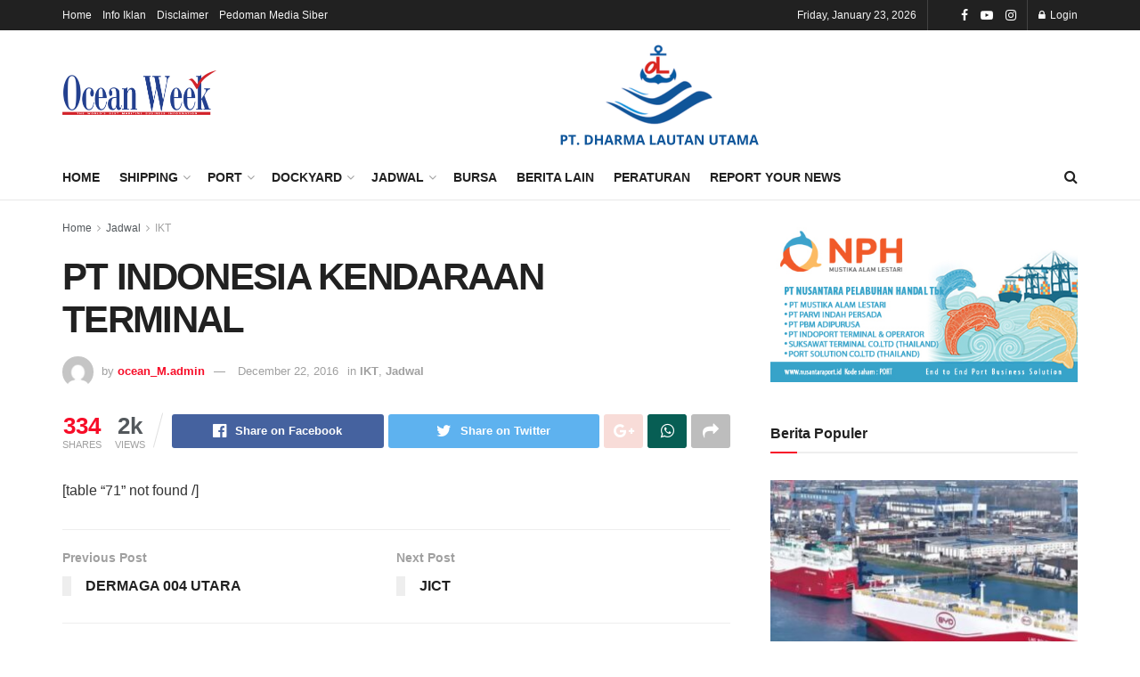

--- FILE ---
content_type: text/html; charset=UTF-8
request_url: https://oceanweek.co.id/pt-indonesia-kendaraan-terminal-33/
body_size: 23797
content:
<!doctype html>
<!--[if lt IE 7]> <html class="no-js lt-ie9 lt-ie8 lt-ie7" lang="en-US"> <![endif]-->
<!--[if IE 7]>    <html class="no-js lt-ie9 lt-ie8" lang="en-US"> <![endif]-->
<!--[if IE 8]>    <html class="no-js lt-ie9" lang="en-US"> <![endif]-->
<!--[if IE 9]>    <html class="no-js lt-ie10" lang="en-US"> <![endif]-->
<!--[if gt IE 8]><!--> <html class="no-js" lang="en-US"> <!--<![endif]-->
<head>
    <meta http-equiv="Content-Type" content="text/html; charset=UTF-8" />
    <meta name='viewport' content='width=device-width, initial-scale=1, user-scalable=yes' />
    <link rel="profile" href="http://gmpg.org/xfn/11" />
    <link rel="pingback" href="https://oceanweek.co.id/xmlrpc.php" />
    <title>PT INDONESIA KENDARAAN TERMINAL &#8211; Ocean Week</title>
<meta name='robots' content='max-image-preview:large' />
<meta property="og:type" content="article">
<meta property="og:title" content="PT INDONESIA KENDARAAN TERMINAL">
<meta property="og:site_name" content="Ocean Week">
<meta property="og:url" content="https://oceanweek.co.id/pt-indonesia-kendaraan-terminal-33/">
<meta property="og:locale" content="en_US">
<meta property="article:published_time" content="2016-12-22T04:55:13+00:00">
<meta property="article:modified_time" content="2016-12-22T04:55:13+00:00">
<meta property="article:section" content="IKT">
<meta name="twitter:card" content="summary_large_image">
<meta name="twitter:title" content="PT INDONESIA KENDARAAN TERMINAL">
<meta name="twitter:description" content="">
<meta name="twitter:url" content="https://oceanweek.co.id/pt-indonesia-kendaraan-terminal-33/">
<meta name="twitter:site" content="">
			<script type="text/javascript">
              var jnews_ajax_url = '/?ajax-request=jnews'
			</script>
			<link rel="alternate" type="application/rss+xml" title="Ocean Week &raquo; Feed" href="https://oceanweek.co.id/feed/" />
<link rel="alternate" type="application/rss+xml" title="Ocean Week &raquo; Comments Feed" href="https://oceanweek.co.id/comments/feed/" />
<link rel="alternate" type="application/rss+xml" title="Ocean Week &raquo; PT INDONESIA KENDARAAN TERMINAL Comments Feed" href="https://oceanweek.co.id/pt-indonesia-kendaraan-terminal-33/feed/" />
<script type="text/javascript">
window._wpemojiSettings = {"baseUrl":"https:\/\/s.w.org\/images\/core\/emoji\/14.0.0\/72x72\/","ext":".png","svgUrl":"https:\/\/s.w.org\/images\/core\/emoji\/14.0.0\/svg\/","svgExt":".svg","source":{"concatemoji":"https:\/\/oceanweek.co.id\/wp-includes\/js\/wp-emoji-release.min.js?ver=6.1.9"}};
/*! This file is auto-generated */
!function(e,a,t){var n,r,o,i=a.createElement("canvas"),p=i.getContext&&i.getContext("2d");function s(e,t){var a=String.fromCharCode,e=(p.clearRect(0,0,i.width,i.height),p.fillText(a.apply(this,e),0,0),i.toDataURL());return p.clearRect(0,0,i.width,i.height),p.fillText(a.apply(this,t),0,0),e===i.toDataURL()}function c(e){var t=a.createElement("script");t.src=e,t.defer=t.type="text/javascript",a.getElementsByTagName("head")[0].appendChild(t)}for(o=Array("flag","emoji"),t.supports={everything:!0,everythingExceptFlag:!0},r=0;r<o.length;r++)t.supports[o[r]]=function(e){if(p&&p.fillText)switch(p.textBaseline="top",p.font="600 32px Arial",e){case"flag":return s([127987,65039,8205,9895,65039],[127987,65039,8203,9895,65039])?!1:!s([55356,56826,55356,56819],[55356,56826,8203,55356,56819])&&!s([55356,57332,56128,56423,56128,56418,56128,56421,56128,56430,56128,56423,56128,56447],[55356,57332,8203,56128,56423,8203,56128,56418,8203,56128,56421,8203,56128,56430,8203,56128,56423,8203,56128,56447]);case"emoji":return!s([129777,127995,8205,129778,127999],[129777,127995,8203,129778,127999])}return!1}(o[r]),t.supports.everything=t.supports.everything&&t.supports[o[r]],"flag"!==o[r]&&(t.supports.everythingExceptFlag=t.supports.everythingExceptFlag&&t.supports[o[r]]);t.supports.everythingExceptFlag=t.supports.everythingExceptFlag&&!t.supports.flag,t.DOMReady=!1,t.readyCallback=function(){t.DOMReady=!0},t.supports.everything||(n=function(){t.readyCallback()},a.addEventListener?(a.addEventListener("DOMContentLoaded",n,!1),e.addEventListener("load",n,!1)):(e.attachEvent("onload",n),a.attachEvent("onreadystatechange",function(){"complete"===a.readyState&&t.readyCallback()})),(e=t.source||{}).concatemoji?c(e.concatemoji):e.wpemoji&&e.twemoji&&(c(e.twemoji),c(e.wpemoji)))}(window,document,window._wpemojiSettings);
</script>
<style type="text/css">
img.wp-smiley,
img.emoji {
	display: inline !important;
	border: none !important;
	box-shadow: none !important;
	height: 1em !important;
	width: 1em !important;
	margin: 0 0.07em !important;
	vertical-align: -0.1em !important;
	background: none !important;
	padding: 0 !important;
}
</style>
	<link rel='stylesheet' id='classic-theme-styles-css' href='https://oceanweek.co.id/wp-includes/css/classic-themes.min.css?ver=1' type='text/css' media='all' />
<style id='global-styles-inline-css' type='text/css'>
body{--wp--preset--color--black: #000000;--wp--preset--color--cyan-bluish-gray: #abb8c3;--wp--preset--color--white: #ffffff;--wp--preset--color--pale-pink: #f78da7;--wp--preset--color--vivid-red: #cf2e2e;--wp--preset--color--luminous-vivid-orange: #ff6900;--wp--preset--color--luminous-vivid-amber: #fcb900;--wp--preset--color--light-green-cyan: #7bdcb5;--wp--preset--color--vivid-green-cyan: #00d084;--wp--preset--color--pale-cyan-blue: #8ed1fc;--wp--preset--color--vivid-cyan-blue: #0693e3;--wp--preset--color--vivid-purple: #9b51e0;--wp--preset--gradient--vivid-cyan-blue-to-vivid-purple: linear-gradient(135deg,rgba(6,147,227,1) 0%,rgb(155,81,224) 100%);--wp--preset--gradient--light-green-cyan-to-vivid-green-cyan: linear-gradient(135deg,rgb(122,220,180) 0%,rgb(0,208,130) 100%);--wp--preset--gradient--luminous-vivid-amber-to-luminous-vivid-orange: linear-gradient(135deg,rgba(252,185,0,1) 0%,rgba(255,105,0,1) 100%);--wp--preset--gradient--luminous-vivid-orange-to-vivid-red: linear-gradient(135deg,rgba(255,105,0,1) 0%,rgb(207,46,46) 100%);--wp--preset--gradient--very-light-gray-to-cyan-bluish-gray: linear-gradient(135deg,rgb(238,238,238) 0%,rgb(169,184,195) 100%);--wp--preset--gradient--cool-to-warm-spectrum: linear-gradient(135deg,rgb(74,234,220) 0%,rgb(151,120,209) 20%,rgb(207,42,186) 40%,rgb(238,44,130) 60%,rgb(251,105,98) 80%,rgb(254,248,76) 100%);--wp--preset--gradient--blush-light-purple: linear-gradient(135deg,rgb(255,206,236) 0%,rgb(152,150,240) 100%);--wp--preset--gradient--blush-bordeaux: linear-gradient(135deg,rgb(254,205,165) 0%,rgb(254,45,45) 50%,rgb(107,0,62) 100%);--wp--preset--gradient--luminous-dusk: linear-gradient(135deg,rgb(255,203,112) 0%,rgb(199,81,192) 50%,rgb(65,88,208) 100%);--wp--preset--gradient--pale-ocean: linear-gradient(135deg,rgb(255,245,203) 0%,rgb(182,227,212) 50%,rgb(51,167,181) 100%);--wp--preset--gradient--electric-grass: linear-gradient(135deg,rgb(202,248,128) 0%,rgb(113,206,126) 100%);--wp--preset--gradient--midnight: linear-gradient(135deg,rgb(2,3,129) 0%,rgb(40,116,252) 100%);--wp--preset--duotone--dark-grayscale: url('#wp-duotone-dark-grayscale');--wp--preset--duotone--grayscale: url('#wp-duotone-grayscale');--wp--preset--duotone--purple-yellow: url('#wp-duotone-purple-yellow');--wp--preset--duotone--blue-red: url('#wp-duotone-blue-red');--wp--preset--duotone--midnight: url('#wp-duotone-midnight');--wp--preset--duotone--magenta-yellow: url('#wp-duotone-magenta-yellow');--wp--preset--duotone--purple-green: url('#wp-duotone-purple-green');--wp--preset--duotone--blue-orange: url('#wp-duotone-blue-orange');--wp--preset--font-size--small: 13px;--wp--preset--font-size--medium: 20px;--wp--preset--font-size--large: 36px;--wp--preset--font-size--x-large: 42px;--wp--preset--spacing--20: 0.44rem;--wp--preset--spacing--30: 0.67rem;--wp--preset--spacing--40: 1rem;--wp--preset--spacing--50: 1.5rem;--wp--preset--spacing--60: 2.25rem;--wp--preset--spacing--70: 3.38rem;--wp--preset--spacing--80: 5.06rem;}:where(.is-layout-flex){gap: 0.5em;}body .is-layout-flow > .alignleft{float: left;margin-inline-start: 0;margin-inline-end: 2em;}body .is-layout-flow > .alignright{float: right;margin-inline-start: 2em;margin-inline-end: 0;}body .is-layout-flow > .aligncenter{margin-left: auto !important;margin-right: auto !important;}body .is-layout-constrained > .alignleft{float: left;margin-inline-start: 0;margin-inline-end: 2em;}body .is-layout-constrained > .alignright{float: right;margin-inline-start: 2em;margin-inline-end: 0;}body .is-layout-constrained > .aligncenter{margin-left: auto !important;margin-right: auto !important;}body .is-layout-constrained > :where(:not(.alignleft):not(.alignright):not(.alignfull)){max-width: var(--wp--style--global--content-size);margin-left: auto !important;margin-right: auto !important;}body .is-layout-constrained > .alignwide{max-width: var(--wp--style--global--wide-size);}body .is-layout-flex{display: flex;}body .is-layout-flex{flex-wrap: wrap;align-items: center;}body .is-layout-flex > *{margin: 0;}:where(.wp-block-columns.is-layout-flex){gap: 2em;}.has-black-color{color: var(--wp--preset--color--black) !important;}.has-cyan-bluish-gray-color{color: var(--wp--preset--color--cyan-bluish-gray) !important;}.has-white-color{color: var(--wp--preset--color--white) !important;}.has-pale-pink-color{color: var(--wp--preset--color--pale-pink) !important;}.has-vivid-red-color{color: var(--wp--preset--color--vivid-red) !important;}.has-luminous-vivid-orange-color{color: var(--wp--preset--color--luminous-vivid-orange) !important;}.has-luminous-vivid-amber-color{color: var(--wp--preset--color--luminous-vivid-amber) !important;}.has-light-green-cyan-color{color: var(--wp--preset--color--light-green-cyan) !important;}.has-vivid-green-cyan-color{color: var(--wp--preset--color--vivid-green-cyan) !important;}.has-pale-cyan-blue-color{color: var(--wp--preset--color--pale-cyan-blue) !important;}.has-vivid-cyan-blue-color{color: var(--wp--preset--color--vivid-cyan-blue) !important;}.has-vivid-purple-color{color: var(--wp--preset--color--vivid-purple) !important;}.has-black-background-color{background-color: var(--wp--preset--color--black) !important;}.has-cyan-bluish-gray-background-color{background-color: var(--wp--preset--color--cyan-bluish-gray) !important;}.has-white-background-color{background-color: var(--wp--preset--color--white) !important;}.has-pale-pink-background-color{background-color: var(--wp--preset--color--pale-pink) !important;}.has-vivid-red-background-color{background-color: var(--wp--preset--color--vivid-red) !important;}.has-luminous-vivid-orange-background-color{background-color: var(--wp--preset--color--luminous-vivid-orange) !important;}.has-luminous-vivid-amber-background-color{background-color: var(--wp--preset--color--luminous-vivid-amber) !important;}.has-light-green-cyan-background-color{background-color: var(--wp--preset--color--light-green-cyan) !important;}.has-vivid-green-cyan-background-color{background-color: var(--wp--preset--color--vivid-green-cyan) !important;}.has-pale-cyan-blue-background-color{background-color: var(--wp--preset--color--pale-cyan-blue) !important;}.has-vivid-cyan-blue-background-color{background-color: var(--wp--preset--color--vivid-cyan-blue) !important;}.has-vivid-purple-background-color{background-color: var(--wp--preset--color--vivid-purple) !important;}.has-black-border-color{border-color: var(--wp--preset--color--black) !important;}.has-cyan-bluish-gray-border-color{border-color: var(--wp--preset--color--cyan-bluish-gray) !important;}.has-white-border-color{border-color: var(--wp--preset--color--white) !important;}.has-pale-pink-border-color{border-color: var(--wp--preset--color--pale-pink) !important;}.has-vivid-red-border-color{border-color: var(--wp--preset--color--vivid-red) !important;}.has-luminous-vivid-orange-border-color{border-color: var(--wp--preset--color--luminous-vivid-orange) !important;}.has-luminous-vivid-amber-border-color{border-color: var(--wp--preset--color--luminous-vivid-amber) !important;}.has-light-green-cyan-border-color{border-color: var(--wp--preset--color--light-green-cyan) !important;}.has-vivid-green-cyan-border-color{border-color: var(--wp--preset--color--vivid-green-cyan) !important;}.has-pale-cyan-blue-border-color{border-color: var(--wp--preset--color--pale-cyan-blue) !important;}.has-vivid-cyan-blue-border-color{border-color: var(--wp--preset--color--vivid-cyan-blue) !important;}.has-vivid-purple-border-color{border-color: var(--wp--preset--color--vivid-purple) !important;}.has-vivid-cyan-blue-to-vivid-purple-gradient-background{background: var(--wp--preset--gradient--vivid-cyan-blue-to-vivid-purple) !important;}.has-light-green-cyan-to-vivid-green-cyan-gradient-background{background: var(--wp--preset--gradient--light-green-cyan-to-vivid-green-cyan) !important;}.has-luminous-vivid-amber-to-luminous-vivid-orange-gradient-background{background: var(--wp--preset--gradient--luminous-vivid-amber-to-luminous-vivid-orange) !important;}.has-luminous-vivid-orange-to-vivid-red-gradient-background{background: var(--wp--preset--gradient--luminous-vivid-orange-to-vivid-red) !important;}.has-very-light-gray-to-cyan-bluish-gray-gradient-background{background: var(--wp--preset--gradient--very-light-gray-to-cyan-bluish-gray) !important;}.has-cool-to-warm-spectrum-gradient-background{background: var(--wp--preset--gradient--cool-to-warm-spectrum) !important;}.has-blush-light-purple-gradient-background{background: var(--wp--preset--gradient--blush-light-purple) !important;}.has-blush-bordeaux-gradient-background{background: var(--wp--preset--gradient--blush-bordeaux) !important;}.has-luminous-dusk-gradient-background{background: var(--wp--preset--gradient--luminous-dusk) !important;}.has-pale-ocean-gradient-background{background: var(--wp--preset--gradient--pale-ocean) !important;}.has-electric-grass-gradient-background{background: var(--wp--preset--gradient--electric-grass) !important;}.has-midnight-gradient-background{background: var(--wp--preset--gradient--midnight) !important;}.has-small-font-size{font-size: var(--wp--preset--font-size--small) !important;}.has-medium-font-size{font-size: var(--wp--preset--font-size--medium) !important;}.has-large-font-size{font-size: var(--wp--preset--font-size--large) !important;}.has-x-large-font-size{font-size: var(--wp--preset--font-size--x-large) !important;}
.wp-block-navigation a:where(:not(.wp-element-button)){color: inherit;}
:where(.wp-block-columns.is-layout-flex){gap: 2em;}
.wp-block-pullquote{font-size: 1.5em;line-height: 1.6;}
</style>
<link rel='stylesheet' id='bbp-default-css' href='https://oceanweek.co.id/wp-content/plugins/bbpress/templates/default/css/bbpress.min.css?ver=2.6.6' type='text/css' media='all' />
<link rel='stylesheet' id='contact-form-7-css' href='https://oceanweek.co.id/wp-content/plugins/contact-form-7/includes/css/styles.css?ver=5.1.7' type='text/css' media='all' />
<link rel='stylesheet' id='js_composer_front-css' href='https://oceanweek.co.id/wp-content/plugins/js_composer/assets/css/js_composer.min.css?ver=6.5.0' type='text/css' media='all' />
<link rel='stylesheet' id='tablepress-default-css' href='https://oceanweek.co.id/wp-content/tablepress-combined.min.css?ver=1' type='text/css' media='all' />
<link rel='stylesheet' id='mediaelement-css' href='https://oceanweek.co.id/wp-includes/js/mediaelement/mediaelementplayer-legacy.min.css?ver=4.2.17' type='text/css' media='all' />
<link rel='stylesheet' id='wp-mediaelement-css' href='https://oceanweek.co.id/wp-includes/js/mediaelement/wp-mediaelement.min.css?ver=6.1.9' type='text/css' media='all' />
<link rel='stylesheet' id='jnews-frontend-css' href='https://oceanweek.co.id/wp-content/themes/jnews/assets/dist/frontend.min.css?ver=7.1.9' type='text/css' media='all' />
<link rel='stylesheet' id='jnews-style-css' href='https://oceanweek.co.id/wp-content/themes/jnews/style.css?ver=7.1.9' type='text/css' media='all' />
<link rel='stylesheet' id='jnews-darkmode-css' href='https://oceanweek.co.id/wp-content/themes/jnews/assets/css/darkmode.css?ver=7.1.9' type='text/css' media='all' />
<link rel='stylesheet' id='jnews-scheme-css' href='https://oceanweek.co.id/wp-content/themes/jnews/data/import/architect/scheme.css?ver=7.1.9' type='text/css' media='all' />
<link rel='stylesheet' id='jnews-social-login-style-css' href='https://oceanweek.co.id/wp-content/plugins/jnews-social-login/assets/css/plugin.css?ver=7.0.4' type='text/css' media='all' />
<link rel='stylesheet' id='jnews-select-share-css' href='https://oceanweek.co.id/wp-content/plugins/jnews-social-share/assets/css/plugin.css' type='text/css' media='all' />
<script type='text/javascript' src='https://oceanweek.co.id/wp-includes/js/jquery/jquery.min.js?ver=3.6.1' id='jquery-core-js'></script>
<script type='text/javascript' src='https://oceanweek.co.id/wp-includes/js/jquery/jquery-migrate.min.js?ver=3.3.2' id='jquery-migrate-js'></script>
<link rel="https://api.w.org/" href="https://oceanweek.co.id/wp-json/" /><link rel="alternate" type="application/json" href="https://oceanweek.co.id/wp-json/wp/v2/posts/5131" /><link rel="EditURI" type="application/rsd+xml" title="RSD" href="https://oceanweek.co.id/xmlrpc.php?rsd" />
<link rel="wlwmanifest" type="application/wlwmanifest+xml" href="https://oceanweek.co.id/wp-includes/wlwmanifest.xml" />
<meta name="generator" content="WordPress 6.1.9" />
<link rel="canonical" href="https://oceanweek.co.id/pt-indonesia-kendaraan-terminal-33/" />
<link rel='shortlink' href='https://oceanweek.co.id/?p=5131' />
<link rel="alternate" type="application/json+oembed" href="https://oceanweek.co.id/wp-json/oembed/1.0/embed?url=https%3A%2F%2Foceanweek.co.id%2Fpt-indonesia-kendaraan-terminal-33%2F" />
<link rel="alternate" type="text/xml+oembed" href="https://oceanweek.co.id/wp-json/oembed/1.0/embed?url=https%3A%2F%2Foceanweek.co.id%2Fpt-indonesia-kendaraan-terminal-33%2F&#038;format=xml" />
<script src="https://www.google.com/recaptcha/api.js" async defer></script>
<meta name="generator" content="Powered by WPBakery Page Builder - drag and drop page builder for WordPress."/>

<!-- Jetpack Open Graph Tags -->
<meta property="og:type" content="article" />
<meta property="og:title" content="PT INDONESIA KENDARAAN TERMINAL" />
<meta property="og:url" content="https://oceanweek.co.id/pt-indonesia-kendaraan-terminal-33/" />
<meta property="og:description" content="Visit the post for more." />
<meta property="article:published_time" content="2016-12-22T04:55:13+00:00" />
<meta property="article:modified_time" content="2016-12-22T04:55:13+00:00" />
<meta property="og:site_name" content="Ocean Week" />
<meta property="og:image" content="https://oceanweek.co.id/wp-content/uploads/2018/07/cropped-fav.png" />
<meta property="og:image:width" content="512" />
<meta property="og:image:height" content="512" />
<meta property="og:locale" content="en_US" />
<meta name="twitter:text:title" content="PT INDONESIA KENDARAAN TERMINAL" />
<meta name="twitter:image" content="https://oceanweek.co.id/wp-content/uploads/2018/07/cropped-fav-270x270.png" />
<meta name="twitter:card" content="summary" />
<meta name="twitter:description" content="Visit the post for more." />

<!-- End Jetpack Open Graph Tags -->
<script type='application/ld+json'>{"@context":"http:\/\/schema.org","@type":"Organization","@id":"https:\/\/oceanweek.co.id\/#organization","url":"https:\/\/oceanweek.co.id\/","name":"","logo":{"@type":"ImageObject","url":""},"sameAs":["https:\/\/www.facebook.com\/pg\/oceanweekonline\/posts\/","https:\/\/www.youtube.com\/channel\/UCt_nqPj9h6V28e0XEIj06VA","http:\/\/instagram.com\/oceanweekid"]}</script>
<script type='application/ld+json'>{"@context":"http:\/\/schema.org","@type":"WebSite","@id":"https:\/\/oceanweek.co.id\/#website","url":"https:\/\/oceanweek.co.id\/","name":"","potentialAction":{"@type":"SearchAction","target":"https:\/\/oceanweek.co.id\/?s={search_term_string}","query-input":"required name=search_term_string"}}</script>
<link rel="icon" href="https://oceanweek.co.id/wp-content/uploads/2018/07/cropped-fav-32x32.png" sizes="32x32" />
<link rel="icon" href="https://oceanweek.co.id/wp-content/uploads/2018/07/cropped-fav-192x192.png" sizes="192x192" />
<link rel="apple-touch-icon" href="https://oceanweek.co.id/wp-content/uploads/2018/07/cropped-fav-180x180.png" />
<meta name="msapplication-TileImage" content="https://oceanweek.co.id/wp-content/uploads/2018/07/cropped-fav-270x270.png" />
<style id="jeg_dynamic_css" type="text/css" data-type="jeg_custom-css">.jeg_header .socials_widget > a > i.fa:before { color : #ffffff; } .jeg_footer_content,.jeg_footer.dark .jeg_footer_content { background-color : #000000; color : #ffffff; } .jeg_footer .jeg_footer_content a, .jeg_footer.dark .jeg_footer_content a { color : #ffffff; } .jeg_footer_secondary,.jeg_footer.dark .jeg_footer_secondary { border-top-color : #000000; } .jeg_footer_2 .footer_column,.jeg_footer_2.dark .footer_column { border-right-color : #000000; } .jeg_footer_5 .jeg_footer_social, .jeg_footer_5 .footer_column, .jeg_footer_5 .jeg_footer_secondary,.jeg_footer_5.dark .jeg_footer_social,.jeg_footer_5.dark .footer_column,.jeg_footer_5.dark .jeg_footer_secondary { border-color : #000000; } .jeg_menu_footer li:not(:last-child):after,.jeg_footer.dark .jeg_menu_footer li:not(:last-child):after { color : #000000; } .jeg_footer_5 .jeg_footer_content .jeg_footer_social .socials_widget a:hover .fa,.jeg_footer_5.dark .jeg_footer_content .jeg_footer_social .socials_widget a:hover .fa { background-color : #dd3333; } </style><style type="text/css">
					.no_thumbnail .jeg_thumb,
					.thumbnail-container.no_thumbnail {
					    display: none !important;
					}
					.jeg_search_result .jeg_pl_xs_3.no_thumbnail .jeg_postblock_content,
					.jeg_sidefeed .jeg_pl_xs_3.no_thumbnail .jeg_postblock_content,
					.jeg_pl_sm.no_thumbnail .jeg_postblock_content {
					    margin-left: 0;
					}
					.jeg_postblock_11 .no_thumbnail .jeg_postblock_content,
					.jeg_postblock_12 .no_thumbnail .jeg_postblock_content,
					.jeg_postblock_12.jeg_col_3o3 .no_thumbnail .jeg_postblock_content  {
					    margin-top: 0;
					}
					.jeg_postblock_15 .jeg_pl_md_box.no_thumbnail .jeg_postblock_content,
					.jeg_postblock_19 .jeg_pl_md_box.no_thumbnail .jeg_postblock_content,
					.jeg_postblock_24 .jeg_pl_md_box.no_thumbnail .jeg_postblock_content,
					.jeg_sidefeed .jeg_pl_md_box .jeg_postblock_content {
					    position: relative;
					}
					.jeg_postblock_carousel_2 .no_thumbnail .jeg_post_title a,
					.jeg_postblock_carousel_2 .no_thumbnail .jeg_post_title a:hover,
					.jeg_postblock_carousel_2 .no_thumbnail .jeg_post_meta .fa {
					    color: #212121 !important;
					} 
				</style><noscript><style> .wpb_animate_when_almost_visible { opacity: 1; }</style></noscript></head>
<body class="post-template-default single single-post postid-5131 single-format-standard wp-embed-responsive jeg_toggle_dark jeg_single_tpl_1 jnews jsc_normal wpb-js-composer js-comp-ver-6.5.0 vc_responsive">

    
    
    <div class="jeg_ad jeg_ad_top jnews_header_top_ads">
        <div class='ads-wrapper  '></div>    </div>

    <!-- The Main Wrapper
    ============================================= -->
    <div class="jeg_viewport">

        
        <div class="jeg_header_wrapper">
            <div class="jeg_header_instagram_wrapper">
    </div>

<!-- HEADER -->
<div class="jeg_header normal">
    <div class="jeg_topbar jeg_container dark">
    <div class="container">
        <div class="jeg_nav_row">
            
                <div class="jeg_nav_col jeg_nav_left  jeg_nav_grow">
                    <div class="item_wrap jeg_nav_alignleft">
                        <div class="jeg_nav_item">
	<ul class="jeg_menu jeg_top_menu"><li id="menu-item-346" class="menu-item menu-item-type-post_type menu-item-object-page menu-item-home menu-item-346"><a href="https://oceanweek.co.id/">Home</a></li>
<li id="menu-item-347" class="menu-item menu-item-type-post_type menu-item-object-page menu-item-347"><a href="https://oceanweek.co.id/info-iklan/">Info Iklan</a></li>
<li id="menu-item-348" class="menu-item menu-item-type-post_type menu-item-object-page menu-item-348"><a href="https://oceanweek.co.id/disclaimer/">Disclaimer</a></li>
<li id="menu-item-349" class="menu-item menu-item-type-post_type menu-item-object-page menu-item-349"><a href="https://oceanweek.co.id/pedoman-media-siber/">Pedoman Media Siber</a></li>
</ul></div>                    </div>
                </div>

                
                <div class="jeg_nav_col jeg_nav_center  jeg_nav_normal">
                    <div class="item_wrap jeg_nav_aligncenter">
                                            </div>
                </div>

                
                <div class="jeg_nav_col jeg_nav_right  jeg_nav_normal">
                    <div class="item_wrap jeg_nav_alignright">
                        <div class="jeg_nav_item jeg_top_date">
    Friday, January 23, 2026</div><div class="jeg_nav_item jnews_header_topbar_weather">
    </div>			<div
				class="jeg_nav_item socials_widget jeg_social_icon_block nobg">
				<a href="https://www.facebook.com/pg/oceanweekonline/posts/" target='_blank' class="jeg_facebook"><i class="fa fa-facebook"></i> </a><a href="https://www.youtube.com/channel/UCt_nqPj9h6V28e0XEIj06VA" target='_blank' class="jeg_youtube"><i class="fa fa-youtube-play"></i> </a><a href="http://instagram.com/oceanweekid" target='_blank' class="jeg_instagram"><i class="fa fa-instagram"></i> </a>			</div>
			<div class="jeg_nav_item jeg_nav_account">
    <ul class="jeg_accountlink jeg_menu">
        <li><a href="#jeg_loginform" class="jeg_popuplink"><i class="fa fa-lock"></i> Login</a></li>    </ul>
</div>                    </div>
                </div>

                        </div>
    </div>
</div><!-- /.jeg_container --><div class="jeg_midbar jeg_container normal">
    <div class="container">
        <div class="jeg_nav_row">
            
                <div class="jeg_nav_col jeg_nav_left jeg_nav_normal">
                    <div class="item_wrap jeg_nav_alignleft">
                        <div class="jeg_nav_item jeg_logo jeg_desktop_logo">
			<div class="site-title">
	    	<a href="https://oceanweek.co.id/" style="padding: 0 0 0 0;">
	    	    <img class='jeg_logo_img' src="https://oceanweek.co.id/wp-content/uploads/2018/11/OceanWeek_Logo-2-1.png" srcset="https://oceanweek.co.id/wp-content/uploads/2018/11/OceanWeek_Logo-2-1.png 1x, https://oceanweek.co.id/wp-content/uploads/2018/11/OceanWeek_Logo-2-1.png 2x" alt="Ocean Week"data-light-src="https://oceanweek.co.id/wp-content/uploads/2018/11/OceanWeek_Logo-2-1.png" data-light-srcset="https://oceanweek.co.id/wp-content/uploads/2018/11/OceanWeek_Logo-2-1.png 1x, https://oceanweek.co.id/wp-content/uploads/2018/11/OceanWeek_Logo-2-1.png 2x" data-dark-src="https://oceanweek.co.id/wp-content/themes/jnews/assets/img/logo_darkmode.png" data-dark-srcset="https://oceanweek.co.id/wp-content/themes/jnews/assets/img/logo_darkmode.png 1x, https://oceanweek.co.id/wp-content/themes/jnews/assets/img/logo_darkmode@2x.png 2x">	    	</a>
	    </div>
	</div>                    </div>
                </div>

                
                <div class="jeg_nav_col jeg_nav_center jeg_nav_normal">
                    <div class="item_wrap jeg_nav_aligncenter">
                                            </div>
                </div>

                
                <div class="jeg_nav_col jeg_nav_right jeg_nav_grow">
                    <div class="item_wrap jeg_nav_aligncenter">
                        <div class="jeg_nav_item jeg_ad jeg_ad_top jnews_header_ads">
    <div class='ads-wrapper  '><a href='https://dlu.co.id/' target="_blank" class='adlink ads_image '>
                                    <img src='https://oceanweek.co.id/wp-content/themes/jnews/assets/img/jeg-empty.png' class='lazyload' data-src='https://oceanweek.co.id/wp-content/uploads/2025/10/PT.-DHARMA-LAUTAN-UTAMA-1-e1759294580793.png' alt='Advertisement' data-pin-no-hover="true">
                                </a></div></div>                    </div>
                </div>

                        </div>
    </div>
</div><div class="jeg_bottombar jeg_navbar jeg_container jeg_navbar_wrapper jeg_navbar_normal jeg_navbar_normal">
    <div class="container">
        <div class="jeg_nav_row">
            
                <div class="jeg_nav_col jeg_nav_left jeg_nav_grow">
                    <div class="item_wrap jeg_nav_alignleft">
                        <div class="jeg_main_menu_wrapper">
<div class="jeg_nav_item jeg_mainmenu_wrap"><ul class="jeg_menu jeg_main_menu jeg_menu_style_1" data-animation="animate"><li id="menu-item-344" class="menu-item menu-item-type-post_type menu-item-object-page menu-item-home menu-item-344 bgnav" data-item-row="default" ><a href="https://oceanweek.co.id/">Home</a></li>
<li id="menu-item-51" class="menu-item menu-item-type-taxonomy menu-item-object-category menu-item-51 bgnav jeg_megamenu category_1" data-number="9"  data-item-row="default" ><a href="https://oceanweek.co.id/category/shipping/">Shipping</a><div class="sub-menu">
                    <div class="jeg_newsfeed clearfix"><div class="jeg_newsfeed_subcat">
                    <ul class="jeg_subcat_item">
                        <li data-cat-id="11" class="active"><a href="https://oceanweek.co.id/category/shipping/">All</a></li>
                        <li data-cat-id="25" class=""><a href="https://oceanweek.co.id/category/shipping/moving-kapal/">Moving Kapal</a></li>
                    </ul>
                </div>
                <div class="jeg_newsfeed_list">
                    <div data-cat-id="11" data-load-status="loaded" class="jeg_newsfeed_container">
                        <div class="newsfeed_carousel owl-carousel with_subcat">
                            <div class="jeg_newsfeed_item ">
                    <div class="jeg_thumb">
                        
                        <a href="https://oceanweek.co.id/2026-masih-prospektif-insa-berharap-presiden-perhatikan-pelayaran-merah-putih/"><div class="thumbnail-container size-500 "><img width="269" height="180" src="https://oceanweek.co.id/wp-content/themes/jnews/assets/img/jeg-empty.png" class="attachment-jnews-360x180 size-jnews-360x180 owl-lazy wp-post-image" alt="2026 Masih Prospektif, INSA Berharap Presiden Perhatikan Pelayaran &#8216;Merah Putih&#8217;" decoding="async" loading="lazy" data-src="https://oceanweek.co.id/wp-content/uploads/2026/01/IMG_20260105_173259-269x180.jpg" /></div></a>
                    </div>
                    <h3 class="jeg_post_title"><a href="https://oceanweek.co.id/2026-masih-prospektif-insa-berharap-presiden-perhatikan-pelayaran-merah-putih/">2026 Masih Prospektif, INSA Berharap Presiden Perhatikan Pelayaran &#8216;Merah Putih&#8217;</a></h3>
                </div><div class="jeg_newsfeed_item ">
                    <div class="jeg_thumb">
                        
                        <a href="https://oceanweek.co.id/cma-cgm-resmikan-10-kapal-raksasa-akan-diawaki-pelaut-perancis/"><div class="thumbnail-container size-500 "><img width="314" height="158" src="https://oceanweek.co.id/wp-content/themes/jnews/assets/img/jeg-empty.png" class="attachment-jnews-360x180 size-jnews-360x180 owl-lazy wp-post-image" alt="CMA CGM Resmikan 10 Kapal Raksasa, Akan Diawaki Pelaut Perancis" decoding="async" loading="lazy" sizes="(max-width: 314px) 100vw, 314px" data-src="https://oceanweek.co.id/wp-content/uploads/2025/11/IMG_20251111_064059.jpg" /></div></a>
                    </div>
                    <h3 class="jeg_post_title"><a href="https://oceanweek.co.id/cma-cgm-resmikan-10-kapal-raksasa-akan-diawaki-pelaut-perancis/">CMA CGM Resmikan 10 Kapal Raksasa, Akan Diawaki Pelaut Perancis</a></h3>
                </div><div class="jeg_newsfeed_item ">
                    <div class="jeg_thumb">
                        
                        <a href="https://oceanweek.co.id/terminal-teluk-lamong-sambut-service-ti1-indonesia-thailand/"><div class="thumbnail-container size-500 "><img width="360" height="180" src="https://oceanweek.co.id/wp-content/themes/jnews/assets/img/jeg-empty.png" class="attachment-jnews-360x180 size-jnews-360x180 owl-lazy wp-post-image" alt="Terminal Teluk Lamong Sambut Service TI1 Indonesia –Thailand" decoding="async" loading="lazy" data-src="https://oceanweek.co.id/wp-content/uploads/2025/11/IMG_20251108_163705-360x180.jpg" /></div></a>
                    </div>
                    <h3 class="jeg_post_title"><a href="https://oceanweek.co.id/terminal-teluk-lamong-sambut-service-ti1-indonesia-thailand/">Terminal Teluk Lamong Sambut Service TI1 Indonesia –Thailand</a></h3>
                </div><div class="jeg_newsfeed_item ">
                    <div class="jeg_thumb">
                        
                        <a href="https://oceanweek.co.id/msc-buka-layanan-baru-langsung-as-afrika/"><div class="thumbnail-container size-500 "><img width="326" height="166" src="https://oceanweek.co.id/wp-content/themes/jnews/assets/img/jeg-empty.png" class="attachment-jnews-360x180 size-jnews-360x180 owl-lazy wp-post-image" alt="MSC Buka Layanan Baru Langsung AS-Afrika" decoding="async" loading="lazy" sizes="(max-width: 326px) 100vw, 326px" data-src="https://oceanweek.co.id/wp-content/uploads/2025/11/IMG_20251104_035352.jpg" /></div></a>
                    </div>
                    <h3 class="jeg_post_title"><a href="https://oceanweek.co.id/msc-buka-layanan-baru-langsung-as-afrika/">MSC Buka Layanan Baru Langsung AS-Afrika</a></h3>
                </div><div class="jeg_newsfeed_item ">
                    <div class="jeg_thumb">
                        
                        <a href="https://oceanweek.co.id/kapal-raksasa-milik-evergreen-kenapa-belum-masuk-indonesia/"><div class="thumbnail-container size-500 "><img width="360" height="180" src="https://oceanweek.co.id/wp-content/themes/jnews/assets/img/jeg-empty.png" class="attachment-jnews-360x180 size-jnews-360x180 owl-lazy wp-post-image" alt="Kapal Raksasa Milik Evergreen, Kenapa Belum Masuk Indonesia" decoding="async" loading="lazy" data-src="https://oceanweek.co.id/wp-content/uploads/2025/10/IMG_20251016_070924-360x180.jpg" /></div></a>
                    </div>
                    <h3 class="jeg_post_title"><a href="https://oceanweek.co.id/kapal-raksasa-milik-evergreen-kenapa-belum-masuk-indonesia/">Kapal Raksasa Milik Evergreen, Kenapa Belum Masuk Indonesia</a></h3>
                </div><div class="jeg_newsfeed_item ">
                    <div class="jeg_thumb">
                        
                        <a href="https://oceanweek.co.id/cma-cgm-menerima-kapal-lng-bahan-bakar-ganda-kapasitas-24-000-teu/"><div class="thumbnail-container size-500 "><img width="314" height="168" src="https://oceanweek.co.id/wp-content/themes/jnews/assets/img/jeg-empty.png" class="attachment-jnews-360x180 size-jnews-360x180 owl-lazy wp-post-image" alt="CMA CGM Menerima Kapal LNG Bahan Bakar Ganda Kapasitas 24.000 TEU" decoding="async" loading="lazy" sizes="(max-width: 314px) 100vw, 314px" data-src="https://oceanweek.co.id/wp-content/uploads/2025/10/IMG_20251015_060607.jpg" /></div></a>
                    </div>
                    <h3 class="jeg_post_title"><a href="https://oceanweek.co.id/cma-cgm-menerima-kapal-lng-bahan-bakar-ganda-kapasitas-24-000-teu/">CMA CGM Menerima Kapal LNG Bahan Bakar Ganda Kapasitas 24.000 TEU</a></h3>
                </div><div class="jeg_newsfeed_item ">
                    <div class="jeg_thumb">
                        
                        <a href="https://oceanweek.co.id/cosco-tak-akan-ubah-layanan-transpasifiknya-meski-ada-biaya-pelabuhan-baru-di-as/"><div class="thumbnail-container size-500 "><img width="290" height="176" src="https://oceanweek.co.id/wp-content/themes/jnews/assets/img/jeg-empty.png" class="attachment-jnews-360x180 size-jnews-360x180 owl-lazy wp-post-image" alt="Cosco Tak Akan Ubah Layanan Transpasifiknya, Meski Ada Biaya  Pelabuhan Baru di AS" decoding="async" loading="lazy" data-src="https://oceanweek.co.id/wp-content/uploads/2025/09/IMG_20250926_090509.jpg" /></div></a>
                    </div>
                    <h3 class="jeg_post_title"><a href="https://oceanweek.co.id/cosco-tak-akan-ubah-layanan-transpasifiknya-meski-ada-biaya-pelabuhan-baru-di-as/">Cosco Tak Akan Ubah Layanan Transpasifiknya, Meski Ada Biaya  Pelabuhan Baru di AS</a></h3>
                </div><div class="jeg_newsfeed_item ">
                    <div class="jeg_thumb">
                        
                        <a href="https://oceanweek.co.id/cosco-buka-layanan-surabaya-nava-sheva-setiap-minggu/"><div class="thumbnail-container size-500 "><img width="360" height="180" src="https://oceanweek.co.id/wp-content/themes/jnews/assets/img/jeg-empty.png" class="attachment-jnews-360x180 size-jnews-360x180 owl-lazy wp-post-image" alt="Cosco Buka Layanan Surabaya-Nava Sheva Setiap Minggu" decoding="async" loading="lazy" data-src="https://oceanweek.co.id/wp-content/uploads/2025/09/IMG_20250925_110130-360x180.jpg" /></div></a>
                    </div>
                    <h3 class="jeg_post_title"><a href="https://oceanweek.co.id/cosco-buka-layanan-surabaya-nava-sheva-setiap-minggu/">Cosco Buka Layanan Surabaya-Nava Sheva Setiap Minggu</a></h3>
                </div><div class="jeg_newsfeed_item ">
                    <div class="jeg_thumb">
                        
                        <a href="https://oceanweek.co.id/eastern-pacific-shipping-pesan-16-kapal-kapasitas-6-000-teu/"><div class="thumbnail-container size-500 "><img width="262" height="124" src="https://oceanweek.co.id/wp-content/themes/jnews/assets/img/jeg-empty.png" class="attachment-jnews-360x180 size-jnews-360x180 owl-lazy wp-post-image" alt="Eastern Pacific Shipping Pesan 16 Kapal, Kapasitas 6.000 TEU" decoding="async" loading="lazy" data-src="https://oceanweek.co.id/wp-content/uploads/2025/09/IMG_20250904_062809.jpg" /></div></a>
                    </div>
                    <h3 class="jeg_post_title"><a href="https://oceanweek.co.id/eastern-pacific-shipping-pesan-16-kapal-kapasitas-6-000-teu/">Eastern Pacific Shipping Pesan 16 Kapal, Kapasitas 6.000 TEU</a></h3>
                </div>
                        </div>
                    </div>
                    <div class="newsfeed_overlay">
                    <div class="preloader_type preloader_circle">
                        <div class="newsfeed_preloader jeg_preloader dot">
                            <span></span><span></span><span></span>
                        </div>
                        <div class="newsfeed_preloader jeg_preloader circle">
                            <div class="jnews_preloader_circle_outer">
                                <div class="jnews_preloader_circle_inner"></div>
                            </div>
                        </div>
                        <div class="newsfeed_preloader jeg_preloader square">
                            <div class="jeg_square"><div class="jeg_square_inner"></div></div>
                        </div>
                    </div>
                </div>
                </div></div>
                </div></li>
<li id="menu-item-52" class="menu-item menu-item-type-taxonomy menu-item-object-category menu-item-52 bgnav jeg_megamenu category_1" data-number="9"  data-item-row="default" ><a href="https://oceanweek.co.id/category/port/">Port</a><div class="sub-menu">
                    <div class="jeg_newsfeed clearfix">
                <div class="jeg_newsfeed_list">
                    <div data-cat-id="5" data-load-status="loaded" class="jeg_newsfeed_container">
                        <div class="newsfeed_carousel owl-carousel no_subcat">
                            <div class="jeg_newsfeed_item ">
                    <div class="jeg_thumb">
                        
                        <a href="https://oceanweek.co.id/aktivitas-tpk-kupang-sudah-kembali-normal/"><div class="thumbnail-container size-500 "><img width="360" height="180" src="https://oceanweek.co.id/wp-content/themes/jnews/assets/img/jeg-empty.png" class="attachment-jnews-360x180 size-jnews-360x180 owl-lazy wp-post-image" alt="Aktivitas TPK Kupang Sudah Kembali Normal" decoding="async" loading="lazy" data-src="https://oceanweek.co.id/wp-content/uploads/2026/01/IMG_20260123_053626-360x180.jpg" /></div></a>
                    </div>
                    <h3 class="jeg_post_title"><a href="https://oceanweek.co.id/aktivitas-tpk-kupang-sudah-kembali-normal/">Aktivitas TPK Kupang Sudah Kembali Normal</a></h3>
                </div><div class="jeg_newsfeed_item ">
                    <div class="jeg_thumb">
                        
                        <a href="https://oceanweek.co.id/tpk-banjarmasin-fokus-tingkatkan-produktivitas-bongkar-muat/"><div class="thumbnail-container size-500 "><img width="360" height="180" src="https://oceanweek.co.id/wp-content/themes/jnews/assets/img/jeg-empty.png" class="attachment-jnews-360x180 size-jnews-360x180 owl-lazy wp-post-image" alt="TPK Banjarmasin Fokus Tingkatkan Produktivitas Bongkar Muat" decoding="async" loading="lazy" data-src="https://oceanweek.co.id/wp-content/uploads/2026/01/IMG-20260122-WA0001-360x180.jpg" /></div></a>
                    </div>
                    <h3 class="jeg_post_title"><a href="https://oceanweek.co.id/tpk-banjarmasin-fokus-tingkatkan-produktivitas-bongkar-muat/">TPK Banjarmasin Fokus Tingkatkan Produktivitas Bongkar Muat</a></h3>
                </div><div class="jeg_newsfeed_item ">
                    <div class="jeg_thumb">
                        
                        <a href="https://oceanweek.co.id/shanghai-tangani-55-juta-teus-singapura-4466-juta-teus/"><div class="thumbnail-container size-500 "><img width="307" height="180" src="https://oceanweek.co.id/wp-content/themes/jnews/assets/img/jeg-empty.png" class="attachment-jnews-360x180 size-jnews-360x180 owl-lazy wp-post-image" alt="Shanghai Tangani 55 Juta TEUs, Singapura 44,66 Juta TEUs" decoding="async" loading="lazy" data-src="https://oceanweek.co.id/wp-content/uploads/2026/01/IMG_20260121_063050-307x180.jpg" /></div></a>
                    </div>
                    <h3 class="jeg_post_title"><a href="https://oceanweek.co.id/shanghai-tangani-55-juta-teus-singapura-4466-juta-teus/">Shanghai Tangani 55 Juta TEUs, Singapura 44,66 Juta TEUs</a></h3>
                </div><div class="jeg_newsfeed_item ">
                    <div class="jeg_thumb">
                        
                        <a href="https://oceanweek.co.id/tpk-perawang-tembus-150-010-teus-ambon-capai-112-502-teus/"><div class="thumbnail-container size-500 "><img width="360" height="180" src="https://oceanweek.co.id/wp-content/themes/jnews/assets/img/jeg-empty.png" class="attachment-jnews-360x180 size-jnews-360x180 owl-lazy wp-post-image" alt="TPK Perawang Tembus 150.010 TEUs, Ambon Capai 112.502 TEUs" decoding="async" loading="lazy" data-src="https://oceanweek.co.id/wp-content/uploads/2026/01/IMG_20260121_003708-360x180.jpg" /></div></a>
                    </div>
                    <h3 class="jeg_post_title"><a href="https://oceanweek.co.id/tpk-perawang-tembus-150-010-teus-ambon-capai-112-502-teus/">TPK Perawang Tembus 150.010 TEUs, Ambon Capai 112.502 TEUs</a></h3>
                </div><div class="jeg_newsfeed_item ">
                    <div class="jeg_thumb">
                        
                        <a href="https://oceanweek.co.id/tpk-koja-tambah-1-qcc-baru-diharapkan-dapat-meningkatkan-kinerjanya/"><div class="thumbnail-container size-500 "><img width="360" height="180" src="https://oceanweek.co.id/wp-content/themes/jnews/assets/img/jeg-empty.png" class="attachment-jnews-360x180 size-jnews-360x180 owl-lazy wp-post-image" alt="TPK Koja Tambah 1 QCC Baru, Diharapkan Dapat Meningkatkan Kinerjanya" decoding="async" loading="lazy" data-src="https://oceanweek.co.id/wp-content/uploads/2026/01/IMG_20260118_001414-360x180.jpg" /></div></a>
                    </div>
                    <h3 class="jeg_post_title"><a href="https://oceanweek.co.id/tpk-koja-tambah-1-qcc-baru-diharapkan-dapat-meningkatkan-kinerjanya/">TPK Koja Tambah 1 QCC Baru, Diharapkan Dapat Meningkatkan Kinerjanya</a></h3>
                </div><div class="jeg_newsfeed_item ">
                    <div class="jeg_thumb">
                        
                        <a href="https://oceanweek.co.id/tiga-rtg-di-tpk-kupang-terkendala-tapi-operasional-tetap-berjalan/"><div class="thumbnail-container size-500 "><img width="360" height="180" src="https://oceanweek.co.id/wp-content/themes/jnews/assets/img/jeg-empty.png" class="attachment-jnews-360x180 size-jnews-360x180 owl-lazy wp-post-image" alt="Tiga RTG di TPK Kupang Terkendala, Tapi Operasional Tetap Berjalan" decoding="async" loading="lazy" data-src="https://oceanweek.co.id/wp-content/uploads/2026/01/IMG_20260111_060514-360x180.jpg" /></div></a>
                    </div>
                    <h3 class="jeg_post_title"><a href="https://oceanweek.co.id/tiga-rtg-di-tpk-kupang-terkendala-tapi-operasional-tetap-berjalan/">Tiga RTG di TPK Kupang Terkendala, Tapi Operasional Tetap Berjalan</a></h3>
                </div><div class="jeg_newsfeed_item ">
                    <div class="jeg_thumb">
                        
                        <a href="https://oceanweek.co.id/jict-komit-dengan-layanan-kepelabuhanan-berkelanjutan/"><div class="thumbnail-container size-500 "><img width="360" height="180" src="https://oceanweek.co.id/wp-content/themes/jnews/assets/img/jeg-empty.png" class="attachment-jnews-360x180 size-jnews-360x180 owl-lazy wp-post-image" alt="JICT Komit Dengan Layanan Kepelabuhanan Berkelanjutan" decoding="async" loading="lazy" data-src="https://oceanweek.co.id/wp-content/uploads/2026/01/IMG_20260106_180642-360x180.jpg" /></div></a>
                    </div>
                    <h3 class="jeg_post_title"><a href="https://oceanweek.co.id/jict-komit-dengan-layanan-kepelabuhanan-berkelanjutan/">JICT Komit Dengan Layanan Kepelabuhanan Berkelanjutan</a></h3>
                </div><div class="jeg_newsfeed_item ">
                    <div class="jeg_thumb">
                        
                        <a href="https://oceanweek.co.id/kegiatan-di-pulau-baai-bengkulu-sudah-normal-lagi/"><div class="thumbnail-container size-500 "><img width="360" height="180" src="https://oceanweek.co.id/wp-content/themes/jnews/assets/img/jeg-empty.png" class="attachment-jnews-360x180 size-jnews-360x180 owl-lazy wp-post-image" alt="Pelabuhan Baai Sudah Kembali Normal, Alur Masih Terus Dikeruk" decoding="async" loading="lazy" sizes="(max-width: 360px) 100vw, 360px" data-src="https://oceanweek.co.id/wp-content/uploads/2025/11/IMG_20251113_055803-360x180.jpg" /></div></a>
                    </div>
                    <h3 class="jeg_post_title"><a href="https://oceanweek.co.id/kegiatan-di-pulau-baai-bengkulu-sudah-normal-lagi/">Kegiatan di Pulau Baai Bengkulu Sudah Normal Lagi</a></h3>
                </div><div class="jeg_newsfeed_item ">
                    <div class="jeg_thumb">
                        
                        <a href="https://oceanweek.co.id/teluk-lamong-resmikan-integrated-planning-control-serta-green-shelter-waiting-area/"><div class="thumbnail-container size-500 "><img width="360" height="180" src="https://oceanweek.co.id/wp-content/themes/jnews/assets/img/jeg-empty.png" class="attachment-jnews-360x180 size-jnews-360x180 owl-lazy wp-post-image" alt="Teluk Lamong Resmikan Integrated Planning &#038; Control serta Green Shelter Waiting Area" decoding="async" loading="lazy" data-src="https://oceanweek.co.id/wp-content/uploads/2025/12/IMG_20251224_100941-360x180.jpg" /></div></a>
                    </div>
                    <h3 class="jeg_post_title"><a href="https://oceanweek.co.id/teluk-lamong-resmikan-integrated-planning-control-serta-green-shelter-waiting-area/">Teluk Lamong Resmikan Integrated Planning &#038; Control serta Green Shelter Waiting Area</a></h3>
                </div>
                        </div>
                    </div>
                    <div class="newsfeed_overlay">
                    <div class="preloader_type preloader_circle">
                        <div class="newsfeed_preloader jeg_preloader dot">
                            <span></span><span></span><span></span>
                        </div>
                        <div class="newsfeed_preloader jeg_preloader circle">
                            <div class="jnews_preloader_circle_outer">
                                <div class="jnews_preloader_circle_inner"></div>
                            </div>
                        </div>
                        <div class="newsfeed_preloader jeg_preloader square">
                            <div class="jeg_square"><div class="jeg_square_inner"></div></div>
                        </div>
                    </div>
                </div>
                </div></div>
                </div></li>
<li id="menu-item-53" class="menu-item menu-item-type-taxonomy menu-item-object-category current-post-ancestor menu-item-53 bgnav jeg_megamenu category_1" data-number="9"  data-item-row="default" ><a href="https://oceanweek.co.id/category/dockyard/">Dockyard</a><div class="sub-menu">
                    <div class="jeg_newsfeed clearfix"><div class="jeg_newsfeed_subcat">
                    <ul class="jeg_subcat_item">
                        <li data-cat-id="14" class="active"><a href="https://oceanweek.co.id/category/dockyard/">All</a></li>
                        <li data-cat-id="28" class=""><a href="https://oceanweek.co.id/category/dockyard/fasilitas/">Fasilitas</a></li><li data-cat-id="27" class=""><a href="https://oceanweek.co.id/category/dockyard/jadwal/">Jadwal</a></li>
                    </ul>
                </div>
                <div class="jeg_newsfeed_list">
                    <div data-cat-id="14" data-load-status="loaded" class="jeg_newsfeed_container">
                        <div class="newsfeed_carousel owl-carousel with_subcat">
                            <div class="jeg_newsfeed_item ">
                    <div class="jeg_thumb">
                        
                        <a href="https://oceanweek.co.id/iperindo-gelar-pelatihan-smk3-27-perusahaan-galangan-belum-terapkan-keselamatan-kerja/"><div class="thumbnail-container size-500 "><img width="341" height="180" src="https://oceanweek.co.id/wp-content/themes/jnews/assets/img/jeg-empty.png" class="attachment-jnews-360x180 size-jnews-360x180 owl-lazy wp-post-image" alt="Iperindo Gelar Pelatihan SMK3, 27% Perusahaan Galangan Belum Terapkan Keselamatan Kerja" decoding="async" loading="lazy" data-src="https://oceanweek.co.id/wp-content/uploads/2025/11/IMG_20251125_113705-341x180.jpg" /></div></a>
                    </div>
                    <h3 class="jeg_post_title"><a href="https://oceanweek.co.id/iperindo-gelar-pelatihan-smk3-27-perusahaan-galangan-belum-terapkan-keselamatan-kerja/">Iperindo Gelar Pelatihan SMK3, 27% Perusahaan Galangan Belum Terapkan Keselamatan Kerja</a></h3>
                </div><div class="jeg_newsfeed_item ">
                    <div class="jeg_thumb">
                        
                        <a href="https://oceanweek.co.id/permintaan-pasar-besar-kek-galangan-kapal-dapat-tingkatkan-daya-saing/"><div class="thumbnail-container size-500 "><img width="281" height="175" src="https://oceanweek.co.id/wp-content/themes/jnews/assets/img/jeg-empty.png" class="attachment-jnews-360x180 size-jnews-360x180 owl-lazy wp-post-image" alt="Permintaan Pasar Besar, KEK Galangan Kapal Dapat Tingkatkan Daya Saing" decoding="async" loading="lazy" data-src="https://oceanweek.co.id/wp-content/uploads/2025/09/IMG_20250916_051532.jpg" /></div></a>
                    </div>
                    <h3 class="jeg_post_title"><a href="https://oceanweek.co.id/permintaan-pasar-besar-kek-galangan-kapal-dapat-tingkatkan-daya-saing/">Permintaan Pasar Besar, KEK Galangan Kapal Dapat Tingkatkan Daya Saing</a></h3>
                </div><div class="jeg_newsfeed_item ">
                    <div class="jeg_thumb">
                        
                        <a href="https://oceanweek.co.id/dilematis-galangan-kapal-lokal-hingga-presiden-marah/"><div class="thumbnail-container size-500 "><img width="360" height="180" src="https://oceanweek.co.id/wp-content/themes/jnews/assets/img/jeg-empty.png" class="attachment-jnews-360x180 size-jnews-360x180 owl-lazy wp-post-image" alt="DPR RI Minta Kemenhub Maksimalkan Potensi PNBP" decoding="async" loading="lazy" data-src="https://oceanweek.co.id/wp-content/uploads/2025/02/IMG_20240401_083330-360x180.jpg" /></div></a>
                    </div>
                    <h3 class="jeg_post_title"><a href="https://oceanweek.co.id/dilematis-galangan-kapal-lokal-hingga-presiden-marah/">Dilematis Galangan Kapal Lokal, Hingga Presiden Marah</a></h3>
                </div><div class="jeg_newsfeed_item ">
                    <div class="jeg_thumb">
                        
                        <a href="https://oceanweek.co.id/msc-terima-kapal-raksasa-24-ribu-teu-dari-hudong/"><div class="thumbnail-container size-500 "><img width="313" height="172" src="https://oceanweek.co.id/wp-content/themes/jnews/assets/img/jeg-empty.png" class="attachment-jnews-360x180 size-jnews-360x180 owl-lazy wp-post-image" alt="MSC Terima Kapal Raksasa 24 Ribu TEU Keempat Dari Hudong" decoding="async" loading="lazy" sizes="(max-width: 313px) 100vw, 313px" data-src="https://oceanweek.co.id/wp-content/uploads/2023/09/IMG_20230920_060837.jpg" /></div></a>
                    </div>
                    <h3 class="jeg_post_title"><a href="https://oceanweek.co.id/msc-terima-kapal-raksasa-24-ribu-teu-dari-hudong/">MSC Terima Kapal Raksasa 24 Ribu TEU Keempat Dari Hudong</a></h3>
                </div><div class="jeg_newsfeed_item ">
                    <div class="jeg_thumb">
                        
                        <a href="https://oceanweek.co.id/indonesia-kendaraan-terminal-264/"><div class="thumbnail-container size-500 "><img width="200" height="180" src="https://oceanweek.co.id/wp-content/themes/jnews/assets/img/jeg-empty.png" class="attachment-jnews-360x180 size-jnews-360x180 owl-lazy wp-post-image" alt="Pelabuhan Pare-pare jadi Penyangga Makassar" decoding="async" loading="lazy" data-src="https://oceanweek.co.id/wp-content/uploads/2018/09/15-200x180.jpg" /></div></a>
                    </div>
                    <h3 class="jeg_post_title"><a href="https://oceanweek.co.id/indonesia-kendaraan-terminal-264/">INDONESIA KENDARAAN TERMINAL</a></h3>
                </div><div class="jeg_newsfeed_item ">
                    <div class="jeg_thumb">
                        
                        <a href="https://oceanweek.co.id/dermaga-004-utara-369/"><div class="thumbnail-container size-500 "><img width="298" height="169" src="https://oceanweek.co.id/wp-content/themes/jnews/assets/img/jeg-empty.png" class="attachment-jnews-360x180 size-jnews-360x180 owl-lazy wp-post-image" alt="Jika Dipanggil Hubla, APBMI Tolak Permenhub 152/2016" decoding="async" loading="lazy" data-src="https://oceanweek.co.id/wp-content/uploads/2018/09/07-2.jpg" /></div></a>
                    </div>
                    <h3 class="jeg_post_title"><a href="https://oceanweek.co.id/dermaga-004-utara-369/">DERMAGA 004 UTARA</a></h3>
                </div><div class="jeg_newsfeed_item ">
                    <div class="jeg_thumb">
                        
                        <a href="https://oceanweek.co.id/tps-surabaya-374/"><div class="thumbnail-container size-500 "><img width="360" height="180" src="https://oceanweek.co.id/wp-content/themes/jnews/assets/img/jeg-empty.png" class="attachment-jnews-360x180 size-jnews-360x180 owl-lazy wp-post-image" alt="Pelita Samudera Divestasi Aset FLF untuk Beli Kapal" decoding="async" loading="lazy" sizes="(max-width: 360px) 100vw, 360px" data-src="https://oceanweek.co.id/wp-content/uploads/2018/09/9-360x180.jpg" /></div></a>
                    </div>
                    <h3 class="jeg_post_title"><a href="https://oceanweek.co.id/tps-surabaya-374/">TPS SURABAYA</a></h3>
                </div><div class="jeg_newsfeed_item no_thumbnail">
                    <div class="jeg_thumb">
                        
                        <a href="https://oceanweek.co.id/tpk-semarang-84/"><div class="thumbnail-container size-500 "></div></a>
                    </div>
                    <h3 class="jeg_post_title"><a href="https://oceanweek.co.id/tpk-semarang-84/">TPK SEMARANG</a></h3>
                </div><div class="jeg_newsfeed_item no_thumbnail">
                    <div class="jeg_thumb">
                        
                        <a href="https://oceanweek.co.id/tpk-palaran-405/"><div class="thumbnail-container size-500 "></div></a>
                    </div>
                    <h3 class="jeg_post_title"><a href="https://oceanweek.co.id/tpk-palaran-405/">TPK PALARAN</a></h3>
                </div>
                        </div>
                    </div>
                    <div class="newsfeed_overlay">
                    <div class="preloader_type preloader_circle">
                        <div class="newsfeed_preloader jeg_preloader dot">
                            <span></span><span></span><span></span>
                        </div>
                        <div class="newsfeed_preloader jeg_preloader circle">
                            <div class="jnews_preloader_circle_outer">
                                <div class="jnews_preloader_circle_inner"></div>
                            </div>
                        </div>
                        <div class="newsfeed_preloader jeg_preloader square">
                            <div class="jeg_square"><div class="jeg_square_inner"></div></div>
                        </div>
                    </div>
                </div>
                </div></div>
                </div></li>
<li id="menu-item-280" class="menu-item menu-item-type-taxonomy menu-item-object-category current-post-ancestor menu-item-280 bgnav jeg_megamenu category_1" data-number="9"  data-item-row="default" ><a href="https://oceanweek.co.id/category/jadwal-2/">Jadwal</a><div class="sub-menu">
                    <div class="jeg_newsfeed clearfix"><div class="jeg_newsfeed_subcat">
                    <ul class="jeg_subcat_item">
                        <li data-cat-id="29" class="active"><a href="https://oceanweek.co.id/category/jadwal-2/">All</a></li>
                        <li data-cat-id="31" class=""><a href="https://oceanweek.co.id/category/jadwal-2/bict/">BICT</a></li><li data-cat-id="32" class=""><a href="https://oceanweek.co.id/category/jadwal-2/bjti/">BJTI</a></li><li data-cat-id="33" class=""><a href="https://oceanweek.co.id/category/jadwal-2/dsn-pt-prima-nur-panurjwan/">DSN PT PRIMA NUR PANURJWAN</a></li><li data-cat-id="34" class=""><a href="https://oceanweek.co.id/category/jadwal-2/ikt/">IKT</a></li><li data-cat-id="35" class=""><a href="https://oceanweek.co.id/category/jadwal-2/jict/">JICT</a></li><li data-cat-id="36" class=""><a href="https://oceanweek.co.id/category/jadwal-2/mal/">MAL</a></li><li data-cat-id="37" class=""><a href="https://oceanweek.co.id/category/jadwal-2/ptp/">PTP</a></li><li data-cat-id="38" class=""><a href="https://oceanweek.co.id/category/jadwal-2/teluk-lamong/">Teluk Lamong</a></li><li data-cat-id="39" class=""><a href="https://oceanweek.co.id/category/jadwal-2/tpk-koja/">TPK Koja</a></li><li data-cat-id="40" class=""><a href="https://oceanweek.co.id/category/jadwal-2/tpk-makasar/">TPK Makasar</a></li><li data-cat-id="41" class=""><a href="https://oceanweek.co.id/category/jadwal-2/tpk-palaran/">TPK Palaran</a></li><li data-cat-id="42" class=""><a href="https://oceanweek.co.id/category/jadwal-2/tpks-semarang/">TPKS Semarang</a></li><li data-cat-id="30" class=""><a href="https://oceanweek.co.id/category/jadwal-2/tps-surabaya/">TPS Surabaya</a></li>
                    </ul>
                </div>
                <div class="jeg_newsfeed_list">
                    <div data-cat-id="29" data-load-status="loaded" class="jeg_newsfeed_container">
                        <div class="newsfeed_carousel owl-carousel with_subcat">
                            <div class="jeg_newsfeed_item no_thumbnail">
                    <div class="jeg_thumb">
                        
                        <a href="https://oceanweek.co.id/pt-mustika-alam-lestari-1312/"><div class="thumbnail-container size-500 "></div></a>
                    </div>
                    <h3 class="jeg_post_title"><a href="https://oceanweek.co.id/pt-mustika-alam-lestari-1312/">PT MUSTIKA ALAM LESTARI</a></h3>
                </div><div class="jeg_newsfeed_item no_thumbnail">
                    <div class="jeg_thumb">
                        
                        <a href="https://oceanweek.co.id/tpk-semarang-1063/"><div class="thumbnail-container size-500 "></div></a>
                    </div>
                    <h3 class="jeg_post_title"><a href="https://oceanweek.co.id/tpk-semarang-1063/">TPK SEMARANG</a></h3>
                </div><div class="jeg_newsfeed_item no_thumbnail">
                    <div class="jeg_thumb">
                        
                        <a href="https://oceanweek.co.id/terminal-teluk-lamong-1299/"><div class="thumbnail-container size-500 "></div></a>
                    </div>
                    <h3 class="jeg_post_title"><a href="https://oceanweek.co.id/terminal-teluk-lamong-1299/">TERMINAL TELUK LAMONG</a></h3>
                </div><div class="jeg_newsfeed_item no_thumbnail">
                    <div class="jeg_thumb">
                        
                        <a href="https://oceanweek.co.id/jict-1366/"><div class="thumbnail-container size-500 "></div></a>
                    </div>
                    <h3 class="jeg_post_title"><a href="https://oceanweek.co.id/jict-1366/">JICT</a></h3>
                </div><div class="jeg_newsfeed_item no_thumbnail">
                    <div class="jeg_thumb">
                        
                        <a href="https://oceanweek.co.id/tpk-koja-1349/"><div class="thumbnail-container size-500 "></div></a>
                    </div>
                    <h3 class="jeg_post_title"><a href="https://oceanweek.co.id/tpk-koja-1349/">TPK KOJA</a></h3>
                </div><div class="jeg_newsfeed_item no_thumbnail">
                    <div class="jeg_thumb">
                        
                        <a href="https://oceanweek.co.id/tps-surabaya-1306/"><div class="thumbnail-container size-500 "></div></a>
                    </div>
                    <h3 class="jeg_post_title"><a href="https://oceanweek.co.id/tps-surabaya-1306/">TPS SURABAYA</a></h3>
                </div><div class="jeg_newsfeed_item no_thumbnail">
                    <div class="jeg_thumb">
                        
                        <a href="https://oceanweek.co.id/pt-mustika-alam-lestari-1311/"><div class="thumbnail-container size-500 "></div></a>
                    </div>
                    <h3 class="jeg_post_title"><a href="https://oceanweek.co.id/pt-mustika-alam-lestari-1311/">PT MUSTIKA ALAM LESTARI</a></h3>
                </div><div class="jeg_newsfeed_item no_thumbnail">
                    <div class="jeg_thumb">
                        
                        <a href="https://oceanweek.co.id/tpk-semarang-1062/"><div class="thumbnail-container size-500 "></div></a>
                    </div>
                    <h3 class="jeg_post_title"><a href="https://oceanweek.co.id/tpk-semarang-1062/">TPK SEMARANG</a></h3>
                </div><div class="jeg_newsfeed_item no_thumbnail">
                    <div class="jeg_thumb">
                        
                        <a href="https://oceanweek.co.id/terminal-teluk-lamong-1298/"><div class="thumbnail-container size-500 "></div></a>
                    </div>
                    <h3 class="jeg_post_title"><a href="https://oceanweek.co.id/terminal-teluk-lamong-1298/">TERMINAL TELUK LAMONG</a></h3>
                </div>
                        </div>
                    </div>
                    <div class="newsfeed_overlay">
                    <div class="preloader_type preloader_circle">
                        <div class="newsfeed_preloader jeg_preloader dot">
                            <span></span><span></span><span></span>
                        </div>
                        <div class="newsfeed_preloader jeg_preloader circle">
                            <div class="jnews_preloader_circle_outer">
                                <div class="jnews_preloader_circle_inner"></div>
                            </div>
                        </div>
                        <div class="newsfeed_preloader jeg_preloader square">
                            <div class="jeg_square"><div class="jeg_square_inner"></div></div>
                        </div>
                    </div>
                </div>
                </div></div>
                </div></li>
<li id="menu-item-356" class="menu-item menu-item-type-post_type menu-item-object-page menu-item-356 bgnav" data-item-row="default" ><a href="https://oceanweek.co.id/bursa/">Bursa</a></li>
<li id="menu-item-330" class="menu-item menu-item-type-taxonomy menu-item-object-category menu-item-330 bgnav" data-item-row="default" ><a href="https://oceanweek.co.id/category/berita-lain/">Berita Lain</a></li>
<li id="menu-item-329" class="menu-item menu-item-type-post_type menu-item-object-page menu-item-329 bgnav" data-item-row="default" ><a href="https://oceanweek.co.id/peraturan/">Peraturan</a></li>
<li id="menu-item-345" class="menu-item menu-item-type-post_type menu-item-object-page menu-item-345 bgnav" data-item-row="default" ><a href="https://oceanweek.co.id/report-your-news/">Report Your News</a></li>
</ul></div></div>
                    </div>
                </div>

                
                <div class="jeg_nav_col jeg_nav_center jeg_nav_normal">
                    <div class="item_wrap jeg_nav_aligncenter">
                                            </div>
                </div>

                
                <div class="jeg_nav_col jeg_nav_right jeg_nav_normal">
                    <div class="item_wrap jeg_nav_alignright">
                        <!-- Search Icon -->
<div class="jeg_nav_item jeg_search_wrapper search_icon jeg_search_popup_expand">
    <a href="#" class="jeg_search_toggle"><i class="fa fa-search"></i></a>
    <form action="https://oceanweek.co.id/" method="get" class="jeg_search_form" target="_top">
    <input name="s" class="jeg_search_input" placeholder="Search..." type="text" value="" autocomplete="off">
    <button type="submit" class="jeg_search_button btn"><i class="fa fa-search"></i></button>
</form>
<!-- jeg_search_hide with_result no_result -->
<div class="jeg_search_result jeg_search_hide with_result">
    <div class="search-result-wrapper">
    </div>
    <div class="search-link search-noresult">
        No Result    </div>
    <div class="search-link search-all-button">
        <i class="fa fa-search"></i> View All Result    </div>
</div></div>                    </div>
                </div>

                        </div>
    </div>
</div></div><!-- /.jeg_header -->        </div>

        <div class="jeg_header_sticky">
            <div class="sticky_blankspace"></div>
<div class="jeg_header normal">
    <div class="jeg_container">
        <div data-mode="scroll" class="jeg_stickybar jeg_navbar jeg_navbar_wrapper jeg_navbar_normal jeg_navbar_normal">
            <div class="container">
    <div class="jeg_nav_row">
        
            <div class="jeg_nav_col jeg_nav_left jeg_nav_grow">
                <div class="item_wrap jeg_nav_alignleft">
                    <div class="jeg_main_menu_wrapper">
<div class="jeg_nav_item jeg_mainmenu_wrap"><ul class="jeg_menu jeg_main_menu jeg_menu_style_1" data-animation="animate"><li class="menu-item menu-item-type-post_type menu-item-object-page menu-item-home menu-item-344 bgnav" data-item-row="default" ><a href="https://oceanweek.co.id/">Home</a></li>
<li class="menu-item menu-item-type-taxonomy menu-item-object-category menu-item-51 bgnav jeg_megamenu category_1" data-number="9"  data-item-row="default" ><a href="https://oceanweek.co.id/category/shipping/">Shipping</a><div class="sub-menu">
                    <div class="jeg_newsfeed clearfix"><div class="jeg_newsfeed_subcat">
                    <ul class="jeg_subcat_item">
                        <li data-cat-id="11" class="active"><a href="https://oceanweek.co.id/category/shipping/">All</a></li>
                        <li data-cat-id="25" class=""><a href="https://oceanweek.co.id/category/shipping/moving-kapal/">Moving Kapal</a></li>
                    </ul>
                </div>
                <div class="jeg_newsfeed_list">
                    <div data-cat-id="11" data-load-status="loaded" class="jeg_newsfeed_container">
                        <div class="newsfeed_carousel owl-carousel with_subcat">
                            <div class="jeg_newsfeed_item ">
                    <div class="jeg_thumb">
                        
                        <a href="https://oceanweek.co.id/2026-masih-prospektif-insa-berharap-presiden-perhatikan-pelayaran-merah-putih/"><div class="thumbnail-container size-500 "><img width="269" height="180" src="https://oceanweek.co.id/wp-content/themes/jnews/assets/img/jeg-empty.png" class="attachment-jnews-360x180 size-jnews-360x180 owl-lazy wp-post-image" alt="2026 Masih Prospektif, INSA Berharap Presiden Perhatikan Pelayaran &#8216;Merah Putih&#8217;" decoding="async" loading="lazy" data-src="https://oceanweek.co.id/wp-content/uploads/2026/01/IMG_20260105_173259-269x180.jpg" /></div></a>
                    </div>
                    <h3 class="jeg_post_title"><a href="https://oceanweek.co.id/2026-masih-prospektif-insa-berharap-presiden-perhatikan-pelayaran-merah-putih/">2026 Masih Prospektif, INSA Berharap Presiden Perhatikan Pelayaran &#8216;Merah Putih&#8217;</a></h3>
                </div><div class="jeg_newsfeed_item ">
                    <div class="jeg_thumb">
                        
                        <a href="https://oceanweek.co.id/cma-cgm-resmikan-10-kapal-raksasa-akan-diawaki-pelaut-perancis/"><div class="thumbnail-container size-500 "><img width="314" height="158" src="https://oceanweek.co.id/wp-content/themes/jnews/assets/img/jeg-empty.png" class="attachment-jnews-360x180 size-jnews-360x180 owl-lazy wp-post-image" alt="CMA CGM Resmikan 10 Kapal Raksasa, Akan Diawaki Pelaut Perancis" decoding="async" loading="lazy" sizes="(max-width: 314px) 100vw, 314px" data-src="https://oceanweek.co.id/wp-content/uploads/2025/11/IMG_20251111_064059.jpg" /></div></a>
                    </div>
                    <h3 class="jeg_post_title"><a href="https://oceanweek.co.id/cma-cgm-resmikan-10-kapal-raksasa-akan-diawaki-pelaut-perancis/">CMA CGM Resmikan 10 Kapal Raksasa, Akan Diawaki Pelaut Perancis</a></h3>
                </div><div class="jeg_newsfeed_item ">
                    <div class="jeg_thumb">
                        
                        <a href="https://oceanweek.co.id/terminal-teluk-lamong-sambut-service-ti1-indonesia-thailand/"><div class="thumbnail-container size-500 "><img width="360" height="180" src="https://oceanweek.co.id/wp-content/themes/jnews/assets/img/jeg-empty.png" class="attachment-jnews-360x180 size-jnews-360x180 owl-lazy wp-post-image" alt="Terminal Teluk Lamong Sambut Service TI1 Indonesia –Thailand" decoding="async" loading="lazy" data-src="https://oceanweek.co.id/wp-content/uploads/2025/11/IMG_20251108_163705-360x180.jpg" /></div></a>
                    </div>
                    <h3 class="jeg_post_title"><a href="https://oceanweek.co.id/terminal-teluk-lamong-sambut-service-ti1-indonesia-thailand/">Terminal Teluk Lamong Sambut Service TI1 Indonesia –Thailand</a></h3>
                </div><div class="jeg_newsfeed_item ">
                    <div class="jeg_thumb">
                        
                        <a href="https://oceanweek.co.id/msc-buka-layanan-baru-langsung-as-afrika/"><div class="thumbnail-container size-500 "><img width="326" height="166" src="https://oceanweek.co.id/wp-content/themes/jnews/assets/img/jeg-empty.png" class="attachment-jnews-360x180 size-jnews-360x180 owl-lazy wp-post-image" alt="MSC Buka Layanan Baru Langsung AS-Afrika" decoding="async" loading="lazy" sizes="(max-width: 326px) 100vw, 326px" data-src="https://oceanweek.co.id/wp-content/uploads/2025/11/IMG_20251104_035352.jpg" /></div></a>
                    </div>
                    <h3 class="jeg_post_title"><a href="https://oceanweek.co.id/msc-buka-layanan-baru-langsung-as-afrika/">MSC Buka Layanan Baru Langsung AS-Afrika</a></h3>
                </div><div class="jeg_newsfeed_item ">
                    <div class="jeg_thumb">
                        
                        <a href="https://oceanweek.co.id/kapal-raksasa-milik-evergreen-kenapa-belum-masuk-indonesia/"><div class="thumbnail-container size-500 "><img width="360" height="180" src="https://oceanweek.co.id/wp-content/themes/jnews/assets/img/jeg-empty.png" class="attachment-jnews-360x180 size-jnews-360x180 owl-lazy wp-post-image" alt="Kapal Raksasa Milik Evergreen, Kenapa Belum Masuk Indonesia" decoding="async" loading="lazy" data-src="https://oceanweek.co.id/wp-content/uploads/2025/10/IMG_20251016_070924-360x180.jpg" /></div></a>
                    </div>
                    <h3 class="jeg_post_title"><a href="https://oceanweek.co.id/kapal-raksasa-milik-evergreen-kenapa-belum-masuk-indonesia/">Kapal Raksasa Milik Evergreen, Kenapa Belum Masuk Indonesia</a></h3>
                </div><div class="jeg_newsfeed_item ">
                    <div class="jeg_thumb">
                        
                        <a href="https://oceanweek.co.id/cma-cgm-menerima-kapal-lng-bahan-bakar-ganda-kapasitas-24-000-teu/"><div class="thumbnail-container size-500 "><img width="314" height="168" src="https://oceanweek.co.id/wp-content/themes/jnews/assets/img/jeg-empty.png" class="attachment-jnews-360x180 size-jnews-360x180 owl-lazy wp-post-image" alt="CMA CGM Menerima Kapal LNG Bahan Bakar Ganda Kapasitas 24.000 TEU" decoding="async" loading="lazy" sizes="(max-width: 314px) 100vw, 314px" data-src="https://oceanweek.co.id/wp-content/uploads/2025/10/IMG_20251015_060607.jpg" /></div></a>
                    </div>
                    <h3 class="jeg_post_title"><a href="https://oceanweek.co.id/cma-cgm-menerima-kapal-lng-bahan-bakar-ganda-kapasitas-24-000-teu/">CMA CGM Menerima Kapal LNG Bahan Bakar Ganda Kapasitas 24.000 TEU</a></h3>
                </div><div class="jeg_newsfeed_item ">
                    <div class="jeg_thumb">
                        
                        <a href="https://oceanweek.co.id/cosco-tak-akan-ubah-layanan-transpasifiknya-meski-ada-biaya-pelabuhan-baru-di-as/"><div class="thumbnail-container size-500 "><img width="290" height="176" src="https://oceanweek.co.id/wp-content/themes/jnews/assets/img/jeg-empty.png" class="attachment-jnews-360x180 size-jnews-360x180 owl-lazy wp-post-image" alt="Cosco Tak Akan Ubah Layanan Transpasifiknya, Meski Ada Biaya  Pelabuhan Baru di AS" decoding="async" loading="lazy" data-src="https://oceanweek.co.id/wp-content/uploads/2025/09/IMG_20250926_090509.jpg" /></div></a>
                    </div>
                    <h3 class="jeg_post_title"><a href="https://oceanweek.co.id/cosco-tak-akan-ubah-layanan-transpasifiknya-meski-ada-biaya-pelabuhan-baru-di-as/">Cosco Tak Akan Ubah Layanan Transpasifiknya, Meski Ada Biaya  Pelabuhan Baru di AS</a></h3>
                </div><div class="jeg_newsfeed_item ">
                    <div class="jeg_thumb">
                        
                        <a href="https://oceanweek.co.id/cosco-buka-layanan-surabaya-nava-sheva-setiap-minggu/"><div class="thumbnail-container size-500 "><img width="360" height="180" src="https://oceanweek.co.id/wp-content/themes/jnews/assets/img/jeg-empty.png" class="attachment-jnews-360x180 size-jnews-360x180 owl-lazy wp-post-image" alt="Cosco Buka Layanan Surabaya-Nava Sheva Setiap Minggu" decoding="async" loading="lazy" data-src="https://oceanweek.co.id/wp-content/uploads/2025/09/IMG_20250925_110130-360x180.jpg" /></div></a>
                    </div>
                    <h3 class="jeg_post_title"><a href="https://oceanweek.co.id/cosco-buka-layanan-surabaya-nava-sheva-setiap-minggu/">Cosco Buka Layanan Surabaya-Nava Sheva Setiap Minggu</a></h3>
                </div><div class="jeg_newsfeed_item ">
                    <div class="jeg_thumb">
                        
                        <a href="https://oceanweek.co.id/eastern-pacific-shipping-pesan-16-kapal-kapasitas-6-000-teu/"><div class="thumbnail-container size-500 "><img width="262" height="124" src="https://oceanweek.co.id/wp-content/themes/jnews/assets/img/jeg-empty.png" class="attachment-jnews-360x180 size-jnews-360x180 owl-lazy wp-post-image" alt="Eastern Pacific Shipping Pesan 16 Kapal, Kapasitas 6.000 TEU" decoding="async" loading="lazy" data-src="https://oceanweek.co.id/wp-content/uploads/2025/09/IMG_20250904_062809.jpg" /></div></a>
                    </div>
                    <h3 class="jeg_post_title"><a href="https://oceanweek.co.id/eastern-pacific-shipping-pesan-16-kapal-kapasitas-6-000-teu/">Eastern Pacific Shipping Pesan 16 Kapal, Kapasitas 6.000 TEU</a></h3>
                </div>
                        </div>
                    </div>
                    <div class="newsfeed_overlay">
                    <div class="preloader_type preloader_circle">
                        <div class="newsfeed_preloader jeg_preloader dot">
                            <span></span><span></span><span></span>
                        </div>
                        <div class="newsfeed_preloader jeg_preloader circle">
                            <div class="jnews_preloader_circle_outer">
                                <div class="jnews_preloader_circle_inner"></div>
                            </div>
                        </div>
                        <div class="newsfeed_preloader jeg_preloader square">
                            <div class="jeg_square"><div class="jeg_square_inner"></div></div>
                        </div>
                    </div>
                </div>
                </div></div>
                </div></li>
<li class="menu-item menu-item-type-taxonomy menu-item-object-category menu-item-52 bgnav jeg_megamenu category_1" data-number="9"  data-item-row="default" ><a href="https://oceanweek.co.id/category/port/">Port</a><div class="sub-menu">
                    <div class="jeg_newsfeed clearfix">
                <div class="jeg_newsfeed_list">
                    <div data-cat-id="5" data-load-status="loaded" class="jeg_newsfeed_container">
                        <div class="newsfeed_carousel owl-carousel no_subcat">
                            <div class="jeg_newsfeed_item ">
                    <div class="jeg_thumb">
                        
                        <a href="https://oceanweek.co.id/aktivitas-tpk-kupang-sudah-kembali-normal/"><div class="thumbnail-container size-500 "><img width="360" height="180" src="https://oceanweek.co.id/wp-content/themes/jnews/assets/img/jeg-empty.png" class="attachment-jnews-360x180 size-jnews-360x180 owl-lazy wp-post-image" alt="Aktivitas TPK Kupang Sudah Kembali Normal" decoding="async" loading="lazy" data-src="https://oceanweek.co.id/wp-content/uploads/2026/01/IMG_20260123_053626-360x180.jpg" /></div></a>
                    </div>
                    <h3 class="jeg_post_title"><a href="https://oceanweek.co.id/aktivitas-tpk-kupang-sudah-kembali-normal/">Aktivitas TPK Kupang Sudah Kembali Normal</a></h3>
                </div><div class="jeg_newsfeed_item ">
                    <div class="jeg_thumb">
                        
                        <a href="https://oceanweek.co.id/tpk-banjarmasin-fokus-tingkatkan-produktivitas-bongkar-muat/"><div class="thumbnail-container size-500 "><img width="360" height="180" src="https://oceanweek.co.id/wp-content/themes/jnews/assets/img/jeg-empty.png" class="attachment-jnews-360x180 size-jnews-360x180 owl-lazy wp-post-image" alt="TPK Banjarmasin Fokus Tingkatkan Produktivitas Bongkar Muat" decoding="async" loading="lazy" data-src="https://oceanweek.co.id/wp-content/uploads/2026/01/IMG-20260122-WA0001-360x180.jpg" /></div></a>
                    </div>
                    <h3 class="jeg_post_title"><a href="https://oceanweek.co.id/tpk-banjarmasin-fokus-tingkatkan-produktivitas-bongkar-muat/">TPK Banjarmasin Fokus Tingkatkan Produktivitas Bongkar Muat</a></h3>
                </div><div class="jeg_newsfeed_item ">
                    <div class="jeg_thumb">
                        
                        <a href="https://oceanweek.co.id/shanghai-tangani-55-juta-teus-singapura-4466-juta-teus/"><div class="thumbnail-container size-500 "><img width="307" height="180" src="https://oceanweek.co.id/wp-content/themes/jnews/assets/img/jeg-empty.png" class="attachment-jnews-360x180 size-jnews-360x180 owl-lazy wp-post-image" alt="Shanghai Tangani 55 Juta TEUs, Singapura 44,66 Juta TEUs" decoding="async" loading="lazy" data-src="https://oceanweek.co.id/wp-content/uploads/2026/01/IMG_20260121_063050-307x180.jpg" /></div></a>
                    </div>
                    <h3 class="jeg_post_title"><a href="https://oceanweek.co.id/shanghai-tangani-55-juta-teus-singapura-4466-juta-teus/">Shanghai Tangani 55 Juta TEUs, Singapura 44,66 Juta TEUs</a></h3>
                </div><div class="jeg_newsfeed_item ">
                    <div class="jeg_thumb">
                        
                        <a href="https://oceanweek.co.id/tpk-perawang-tembus-150-010-teus-ambon-capai-112-502-teus/"><div class="thumbnail-container size-500 "><img width="360" height="180" src="https://oceanweek.co.id/wp-content/themes/jnews/assets/img/jeg-empty.png" class="attachment-jnews-360x180 size-jnews-360x180 owl-lazy wp-post-image" alt="TPK Perawang Tembus 150.010 TEUs, Ambon Capai 112.502 TEUs" decoding="async" loading="lazy" data-src="https://oceanweek.co.id/wp-content/uploads/2026/01/IMG_20260121_003708-360x180.jpg" /></div></a>
                    </div>
                    <h3 class="jeg_post_title"><a href="https://oceanweek.co.id/tpk-perawang-tembus-150-010-teus-ambon-capai-112-502-teus/">TPK Perawang Tembus 150.010 TEUs, Ambon Capai 112.502 TEUs</a></h3>
                </div><div class="jeg_newsfeed_item ">
                    <div class="jeg_thumb">
                        
                        <a href="https://oceanweek.co.id/tpk-koja-tambah-1-qcc-baru-diharapkan-dapat-meningkatkan-kinerjanya/"><div class="thumbnail-container size-500 "><img width="360" height="180" src="https://oceanweek.co.id/wp-content/themes/jnews/assets/img/jeg-empty.png" class="attachment-jnews-360x180 size-jnews-360x180 owl-lazy wp-post-image" alt="TPK Koja Tambah 1 QCC Baru, Diharapkan Dapat Meningkatkan Kinerjanya" decoding="async" loading="lazy" data-src="https://oceanweek.co.id/wp-content/uploads/2026/01/IMG_20260118_001414-360x180.jpg" /></div></a>
                    </div>
                    <h3 class="jeg_post_title"><a href="https://oceanweek.co.id/tpk-koja-tambah-1-qcc-baru-diharapkan-dapat-meningkatkan-kinerjanya/">TPK Koja Tambah 1 QCC Baru, Diharapkan Dapat Meningkatkan Kinerjanya</a></h3>
                </div><div class="jeg_newsfeed_item ">
                    <div class="jeg_thumb">
                        
                        <a href="https://oceanweek.co.id/tiga-rtg-di-tpk-kupang-terkendala-tapi-operasional-tetap-berjalan/"><div class="thumbnail-container size-500 "><img width="360" height="180" src="https://oceanweek.co.id/wp-content/themes/jnews/assets/img/jeg-empty.png" class="attachment-jnews-360x180 size-jnews-360x180 owl-lazy wp-post-image" alt="Tiga RTG di TPK Kupang Terkendala, Tapi Operasional Tetap Berjalan" decoding="async" loading="lazy" data-src="https://oceanweek.co.id/wp-content/uploads/2026/01/IMG_20260111_060514-360x180.jpg" /></div></a>
                    </div>
                    <h3 class="jeg_post_title"><a href="https://oceanweek.co.id/tiga-rtg-di-tpk-kupang-terkendala-tapi-operasional-tetap-berjalan/">Tiga RTG di TPK Kupang Terkendala, Tapi Operasional Tetap Berjalan</a></h3>
                </div><div class="jeg_newsfeed_item ">
                    <div class="jeg_thumb">
                        
                        <a href="https://oceanweek.co.id/jict-komit-dengan-layanan-kepelabuhanan-berkelanjutan/"><div class="thumbnail-container size-500 "><img width="360" height="180" src="https://oceanweek.co.id/wp-content/themes/jnews/assets/img/jeg-empty.png" class="attachment-jnews-360x180 size-jnews-360x180 owl-lazy wp-post-image" alt="JICT Komit Dengan Layanan Kepelabuhanan Berkelanjutan" decoding="async" loading="lazy" data-src="https://oceanweek.co.id/wp-content/uploads/2026/01/IMG_20260106_180642-360x180.jpg" /></div></a>
                    </div>
                    <h3 class="jeg_post_title"><a href="https://oceanweek.co.id/jict-komit-dengan-layanan-kepelabuhanan-berkelanjutan/">JICT Komit Dengan Layanan Kepelabuhanan Berkelanjutan</a></h3>
                </div><div class="jeg_newsfeed_item ">
                    <div class="jeg_thumb">
                        
                        <a href="https://oceanweek.co.id/kegiatan-di-pulau-baai-bengkulu-sudah-normal-lagi/"><div class="thumbnail-container size-500 "><img width="360" height="180" src="https://oceanweek.co.id/wp-content/themes/jnews/assets/img/jeg-empty.png" class="attachment-jnews-360x180 size-jnews-360x180 owl-lazy wp-post-image" alt="Pelabuhan Baai Sudah Kembali Normal, Alur Masih Terus Dikeruk" decoding="async" loading="lazy" sizes="(max-width: 360px) 100vw, 360px" data-src="https://oceanweek.co.id/wp-content/uploads/2025/11/IMG_20251113_055803-360x180.jpg" /></div></a>
                    </div>
                    <h3 class="jeg_post_title"><a href="https://oceanweek.co.id/kegiatan-di-pulau-baai-bengkulu-sudah-normal-lagi/">Kegiatan di Pulau Baai Bengkulu Sudah Normal Lagi</a></h3>
                </div><div class="jeg_newsfeed_item ">
                    <div class="jeg_thumb">
                        
                        <a href="https://oceanweek.co.id/teluk-lamong-resmikan-integrated-planning-control-serta-green-shelter-waiting-area/"><div class="thumbnail-container size-500 "><img width="360" height="180" src="https://oceanweek.co.id/wp-content/themes/jnews/assets/img/jeg-empty.png" class="attachment-jnews-360x180 size-jnews-360x180 owl-lazy wp-post-image" alt="Teluk Lamong Resmikan Integrated Planning &#038; Control serta Green Shelter Waiting Area" decoding="async" loading="lazy" data-src="https://oceanweek.co.id/wp-content/uploads/2025/12/IMG_20251224_100941-360x180.jpg" /></div></a>
                    </div>
                    <h3 class="jeg_post_title"><a href="https://oceanweek.co.id/teluk-lamong-resmikan-integrated-planning-control-serta-green-shelter-waiting-area/">Teluk Lamong Resmikan Integrated Planning &#038; Control serta Green Shelter Waiting Area</a></h3>
                </div>
                        </div>
                    </div>
                    <div class="newsfeed_overlay">
                    <div class="preloader_type preloader_circle">
                        <div class="newsfeed_preloader jeg_preloader dot">
                            <span></span><span></span><span></span>
                        </div>
                        <div class="newsfeed_preloader jeg_preloader circle">
                            <div class="jnews_preloader_circle_outer">
                                <div class="jnews_preloader_circle_inner"></div>
                            </div>
                        </div>
                        <div class="newsfeed_preloader jeg_preloader square">
                            <div class="jeg_square"><div class="jeg_square_inner"></div></div>
                        </div>
                    </div>
                </div>
                </div></div>
                </div></li>
<li class="menu-item menu-item-type-taxonomy menu-item-object-category current-post-ancestor menu-item-53 bgnav jeg_megamenu category_1" data-number="9"  data-item-row="default" ><a href="https://oceanweek.co.id/category/dockyard/">Dockyard</a><div class="sub-menu">
                    <div class="jeg_newsfeed clearfix"><div class="jeg_newsfeed_subcat">
                    <ul class="jeg_subcat_item">
                        <li data-cat-id="14" class="active"><a href="https://oceanweek.co.id/category/dockyard/">All</a></li>
                        <li data-cat-id="28" class=""><a href="https://oceanweek.co.id/category/dockyard/fasilitas/">Fasilitas</a></li><li data-cat-id="27" class=""><a href="https://oceanweek.co.id/category/dockyard/jadwal/">Jadwal</a></li>
                    </ul>
                </div>
                <div class="jeg_newsfeed_list">
                    <div data-cat-id="14" data-load-status="loaded" class="jeg_newsfeed_container">
                        <div class="newsfeed_carousel owl-carousel with_subcat">
                            <div class="jeg_newsfeed_item ">
                    <div class="jeg_thumb">
                        
                        <a href="https://oceanweek.co.id/iperindo-gelar-pelatihan-smk3-27-perusahaan-galangan-belum-terapkan-keselamatan-kerja/"><div class="thumbnail-container size-500 "><img width="341" height="180" src="https://oceanweek.co.id/wp-content/themes/jnews/assets/img/jeg-empty.png" class="attachment-jnews-360x180 size-jnews-360x180 owl-lazy wp-post-image" alt="Iperindo Gelar Pelatihan SMK3, 27% Perusahaan Galangan Belum Terapkan Keselamatan Kerja" decoding="async" loading="lazy" data-src="https://oceanweek.co.id/wp-content/uploads/2025/11/IMG_20251125_113705-341x180.jpg" /></div></a>
                    </div>
                    <h3 class="jeg_post_title"><a href="https://oceanweek.co.id/iperindo-gelar-pelatihan-smk3-27-perusahaan-galangan-belum-terapkan-keselamatan-kerja/">Iperindo Gelar Pelatihan SMK3, 27% Perusahaan Galangan Belum Terapkan Keselamatan Kerja</a></h3>
                </div><div class="jeg_newsfeed_item ">
                    <div class="jeg_thumb">
                        
                        <a href="https://oceanweek.co.id/permintaan-pasar-besar-kek-galangan-kapal-dapat-tingkatkan-daya-saing/"><div class="thumbnail-container size-500 "><img width="281" height="175" src="https://oceanweek.co.id/wp-content/themes/jnews/assets/img/jeg-empty.png" class="attachment-jnews-360x180 size-jnews-360x180 owl-lazy wp-post-image" alt="Permintaan Pasar Besar, KEK Galangan Kapal Dapat Tingkatkan Daya Saing" decoding="async" loading="lazy" data-src="https://oceanweek.co.id/wp-content/uploads/2025/09/IMG_20250916_051532.jpg" /></div></a>
                    </div>
                    <h3 class="jeg_post_title"><a href="https://oceanweek.co.id/permintaan-pasar-besar-kek-galangan-kapal-dapat-tingkatkan-daya-saing/">Permintaan Pasar Besar, KEK Galangan Kapal Dapat Tingkatkan Daya Saing</a></h3>
                </div><div class="jeg_newsfeed_item ">
                    <div class="jeg_thumb">
                        
                        <a href="https://oceanweek.co.id/dilematis-galangan-kapal-lokal-hingga-presiden-marah/"><div class="thumbnail-container size-500 "><img width="360" height="180" src="https://oceanweek.co.id/wp-content/themes/jnews/assets/img/jeg-empty.png" class="attachment-jnews-360x180 size-jnews-360x180 owl-lazy wp-post-image" alt="DPR RI Minta Kemenhub Maksimalkan Potensi PNBP" decoding="async" loading="lazy" data-src="https://oceanweek.co.id/wp-content/uploads/2025/02/IMG_20240401_083330-360x180.jpg" /></div></a>
                    </div>
                    <h3 class="jeg_post_title"><a href="https://oceanweek.co.id/dilematis-galangan-kapal-lokal-hingga-presiden-marah/">Dilematis Galangan Kapal Lokal, Hingga Presiden Marah</a></h3>
                </div><div class="jeg_newsfeed_item ">
                    <div class="jeg_thumb">
                        
                        <a href="https://oceanweek.co.id/msc-terima-kapal-raksasa-24-ribu-teu-dari-hudong/"><div class="thumbnail-container size-500 "><img width="313" height="172" src="https://oceanweek.co.id/wp-content/themes/jnews/assets/img/jeg-empty.png" class="attachment-jnews-360x180 size-jnews-360x180 owl-lazy wp-post-image" alt="MSC Terima Kapal Raksasa 24 Ribu TEU Keempat Dari Hudong" decoding="async" loading="lazy" sizes="(max-width: 313px) 100vw, 313px" data-src="https://oceanweek.co.id/wp-content/uploads/2023/09/IMG_20230920_060837.jpg" /></div></a>
                    </div>
                    <h3 class="jeg_post_title"><a href="https://oceanweek.co.id/msc-terima-kapal-raksasa-24-ribu-teu-dari-hudong/">MSC Terima Kapal Raksasa 24 Ribu TEU Keempat Dari Hudong</a></h3>
                </div><div class="jeg_newsfeed_item ">
                    <div class="jeg_thumb">
                        
                        <a href="https://oceanweek.co.id/indonesia-kendaraan-terminal-264/"><div class="thumbnail-container size-500 "><img width="200" height="180" src="https://oceanweek.co.id/wp-content/themes/jnews/assets/img/jeg-empty.png" class="attachment-jnews-360x180 size-jnews-360x180 owl-lazy wp-post-image" alt="Pelabuhan Pare-pare jadi Penyangga Makassar" decoding="async" loading="lazy" data-src="https://oceanweek.co.id/wp-content/uploads/2018/09/15-200x180.jpg" /></div></a>
                    </div>
                    <h3 class="jeg_post_title"><a href="https://oceanweek.co.id/indonesia-kendaraan-terminal-264/">INDONESIA KENDARAAN TERMINAL</a></h3>
                </div><div class="jeg_newsfeed_item ">
                    <div class="jeg_thumb">
                        
                        <a href="https://oceanweek.co.id/dermaga-004-utara-369/"><div class="thumbnail-container size-500 "><img width="298" height="169" src="https://oceanweek.co.id/wp-content/themes/jnews/assets/img/jeg-empty.png" class="attachment-jnews-360x180 size-jnews-360x180 owl-lazy wp-post-image" alt="Jika Dipanggil Hubla, APBMI Tolak Permenhub 152/2016" decoding="async" loading="lazy" data-src="https://oceanweek.co.id/wp-content/uploads/2018/09/07-2.jpg" /></div></a>
                    </div>
                    <h3 class="jeg_post_title"><a href="https://oceanweek.co.id/dermaga-004-utara-369/">DERMAGA 004 UTARA</a></h3>
                </div><div class="jeg_newsfeed_item ">
                    <div class="jeg_thumb">
                        
                        <a href="https://oceanweek.co.id/tps-surabaya-374/"><div class="thumbnail-container size-500 "><img width="360" height="180" src="https://oceanweek.co.id/wp-content/themes/jnews/assets/img/jeg-empty.png" class="attachment-jnews-360x180 size-jnews-360x180 owl-lazy wp-post-image" alt="Pelita Samudera Divestasi Aset FLF untuk Beli Kapal" decoding="async" loading="lazy" sizes="(max-width: 360px) 100vw, 360px" data-src="https://oceanweek.co.id/wp-content/uploads/2018/09/9-360x180.jpg" /></div></a>
                    </div>
                    <h3 class="jeg_post_title"><a href="https://oceanweek.co.id/tps-surabaya-374/">TPS SURABAYA</a></h3>
                </div><div class="jeg_newsfeed_item no_thumbnail">
                    <div class="jeg_thumb">
                        
                        <a href="https://oceanweek.co.id/tpk-semarang-84/"><div class="thumbnail-container size-500 "></div></a>
                    </div>
                    <h3 class="jeg_post_title"><a href="https://oceanweek.co.id/tpk-semarang-84/">TPK SEMARANG</a></h3>
                </div><div class="jeg_newsfeed_item no_thumbnail">
                    <div class="jeg_thumb">
                        
                        <a href="https://oceanweek.co.id/tpk-palaran-405/"><div class="thumbnail-container size-500 "></div></a>
                    </div>
                    <h3 class="jeg_post_title"><a href="https://oceanweek.co.id/tpk-palaran-405/">TPK PALARAN</a></h3>
                </div>
                        </div>
                    </div>
                    <div class="newsfeed_overlay">
                    <div class="preloader_type preloader_circle">
                        <div class="newsfeed_preloader jeg_preloader dot">
                            <span></span><span></span><span></span>
                        </div>
                        <div class="newsfeed_preloader jeg_preloader circle">
                            <div class="jnews_preloader_circle_outer">
                                <div class="jnews_preloader_circle_inner"></div>
                            </div>
                        </div>
                        <div class="newsfeed_preloader jeg_preloader square">
                            <div class="jeg_square"><div class="jeg_square_inner"></div></div>
                        </div>
                    </div>
                </div>
                </div></div>
                </div></li>
<li class="menu-item menu-item-type-taxonomy menu-item-object-category current-post-ancestor menu-item-280 bgnav jeg_megamenu category_1" data-number="9"  data-item-row="default" ><a href="https://oceanweek.co.id/category/jadwal-2/">Jadwal</a><div class="sub-menu">
                    <div class="jeg_newsfeed clearfix"><div class="jeg_newsfeed_subcat">
                    <ul class="jeg_subcat_item">
                        <li data-cat-id="29" class="active"><a href="https://oceanweek.co.id/category/jadwal-2/">All</a></li>
                        <li data-cat-id="31" class=""><a href="https://oceanweek.co.id/category/jadwal-2/bict/">BICT</a></li><li data-cat-id="32" class=""><a href="https://oceanweek.co.id/category/jadwal-2/bjti/">BJTI</a></li><li data-cat-id="33" class=""><a href="https://oceanweek.co.id/category/jadwal-2/dsn-pt-prima-nur-panurjwan/">DSN PT PRIMA NUR PANURJWAN</a></li><li data-cat-id="34" class=""><a href="https://oceanweek.co.id/category/jadwal-2/ikt/">IKT</a></li><li data-cat-id="35" class=""><a href="https://oceanweek.co.id/category/jadwal-2/jict/">JICT</a></li><li data-cat-id="36" class=""><a href="https://oceanweek.co.id/category/jadwal-2/mal/">MAL</a></li><li data-cat-id="37" class=""><a href="https://oceanweek.co.id/category/jadwal-2/ptp/">PTP</a></li><li data-cat-id="38" class=""><a href="https://oceanweek.co.id/category/jadwal-2/teluk-lamong/">Teluk Lamong</a></li><li data-cat-id="39" class=""><a href="https://oceanweek.co.id/category/jadwal-2/tpk-koja/">TPK Koja</a></li><li data-cat-id="40" class=""><a href="https://oceanweek.co.id/category/jadwal-2/tpk-makasar/">TPK Makasar</a></li><li data-cat-id="41" class=""><a href="https://oceanweek.co.id/category/jadwal-2/tpk-palaran/">TPK Palaran</a></li><li data-cat-id="42" class=""><a href="https://oceanweek.co.id/category/jadwal-2/tpks-semarang/">TPKS Semarang</a></li><li data-cat-id="30" class=""><a href="https://oceanweek.co.id/category/jadwal-2/tps-surabaya/">TPS Surabaya</a></li>
                    </ul>
                </div>
                <div class="jeg_newsfeed_list">
                    <div data-cat-id="29" data-load-status="loaded" class="jeg_newsfeed_container">
                        <div class="newsfeed_carousel owl-carousel with_subcat">
                            <div class="jeg_newsfeed_item no_thumbnail">
                    <div class="jeg_thumb">
                        
                        <a href="https://oceanweek.co.id/pt-mustika-alam-lestari-1312/"><div class="thumbnail-container size-500 "></div></a>
                    </div>
                    <h3 class="jeg_post_title"><a href="https://oceanweek.co.id/pt-mustika-alam-lestari-1312/">PT MUSTIKA ALAM LESTARI</a></h3>
                </div><div class="jeg_newsfeed_item no_thumbnail">
                    <div class="jeg_thumb">
                        
                        <a href="https://oceanweek.co.id/tpk-semarang-1063/"><div class="thumbnail-container size-500 "></div></a>
                    </div>
                    <h3 class="jeg_post_title"><a href="https://oceanweek.co.id/tpk-semarang-1063/">TPK SEMARANG</a></h3>
                </div><div class="jeg_newsfeed_item no_thumbnail">
                    <div class="jeg_thumb">
                        
                        <a href="https://oceanweek.co.id/terminal-teluk-lamong-1299/"><div class="thumbnail-container size-500 "></div></a>
                    </div>
                    <h3 class="jeg_post_title"><a href="https://oceanweek.co.id/terminal-teluk-lamong-1299/">TERMINAL TELUK LAMONG</a></h3>
                </div><div class="jeg_newsfeed_item no_thumbnail">
                    <div class="jeg_thumb">
                        
                        <a href="https://oceanweek.co.id/jict-1366/"><div class="thumbnail-container size-500 "></div></a>
                    </div>
                    <h3 class="jeg_post_title"><a href="https://oceanweek.co.id/jict-1366/">JICT</a></h3>
                </div><div class="jeg_newsfeed_item no_thumbnail">
                    <div class="jeg_thumb">
                        
                        <a href="https://oceanweek.co.id/tpk-koja-1349/"><div class="thumbnail-container size-500 "></div></a>
                    </div>
                    <h3 class="jeg_post_title"><a href="https://oceanweek.co.id/tpk-koja-1349/">TPK KOJA</a></h3>
                </div><div class="jeg_newsfeed_item no_thumbnail">
                    <div class="jeg_thumb">
                        
                        <a href="https://oceanweek.co.id/tps-surabaya-1306/"><div class="thumbnail-container size-500 "></div></a>
                    </div>
                    <h3 class="jeg_post_title"><a href="https://oceanweek.co.id/tps-surabaya-1306/">TPS SURABAYA</a></h3>
                </div><div class="jeg_newsfeed_item no_thumbnail">
                    <div class="jeg_thumb">
                        
                        <a href="https://oceanweek.co.id/pt-mustika-alam-lestari-1311/"><div class="thumbnail-container size-500 "></div></a>
                    </div>
                    <h3 class="jeg_post_title"><a href="https://oceanweek.co.id/pt-mustika-alam-lestari-1311/">PT MUSTIKA ALAM LESTARI</a></h3>
                </div><div class="jeg_newsfeed_item no_thumbnail">
                    <div class="jeg_thumb">
                        
                        <a href="https://oceanweek.co.id/tpk-semarang-1062/"><div class="thumbnail-container size-500 "></div></a>
                    </div>
                    <h3 class="jeg_post_title"><a href="https://oceanweek.co.id/tpk-semarang-1062/">TPK SEMARANG</a></h3>
                </div><div class="jeg_newsfeed_item no_thumbnail">
                    <div class="jeg_thumb">
                        
                        <a href="https://oceanweek.co.id/terminal-teluk-lamong-1298/"><div class="thumbnail-container size-500 "></div></a>
                    </div>
                    <h3 class="jeg_post_title"><a href="https://oceanweek.co.id/terminal-teluk-lamong-1298/">TERMINAL TELUK LAMONG</a></h3>
                </div>
                        </div>
                    </div>
                    <div class="newsfeed_overlay">
                    <div class="preloader_type preloader_circle">
                        <div class="newsfeed_preloader jeg_preloader dot">
                            <span></span><span></span><span></span>
                        </div>
                        <div class="newsfeed_preloader jeg_preloader circle">
                            <div class="jnews_preloader_circle_outer">
                                <div class="jnews_preloader_circle_inner"></div>
                            </div>
                        </div>
                        <div class="newsfeed_preloader jeg_preloader square">
                            <div class="jeg_square"><div class="jeg_square_inner"></div></div>
                        </div>
                    </div>
                </div>
                </div></div>
                </div></li>
<li class="menu-item menu-item-type-post_type menu-item-object-page menu-item-356 bgnav" data-item-row="default" ><a href="https://oceanweek.co.id/bursa/">Bursa</a></li>
<li class="menu-item menu-item-type-taxonomy menu-item-object-category menu-item-330 bgnav" data-item-row="default" ><a href="https://oceanweek.co.id/category/berita-lain/">Berita Lain</a></li>
<li class="menu-item menu-item-type-post_type menu-item-object-page menu-item-329 bgnav" data-item-row="default" ><a href="https://oceanweek.co.id/peraturan/">Peraturan</a></li>
<li class="menu-item menu-item-type-post_type menu-item-object-page menu-item-345 bgnav" data-item-row="default" ><a href="https://oceanweek.co.id/report-your-news/">Report Your News</a></li>
</ul></div></div>
                </div>
            </div>

            
            <div class="jeg_nav_col jeg_nav_center jeg_nav_normal">
                <div class="item_wrap jeg_nav_aligncenter">
                                    </div>
            </div>

            
            <div class="jeg_nav_col jeg_nav_right jeg_nav_normal">
                <div class="item_wrap jeg_nav_alignright">
                    <!-- Search Icon -->
<div class="jeg_nav_item jeg_search_wrapper search_icon jeg_search_popup_expand">
    <a href="#" class="jeg_search_toggle"><i class="fa fa-search"></i></a>
    <form action="https://oceanweek.co.id/" method="get" class="jeg_search_form" target="_top">
    <input name="s" class="jeg_search_input" placeholder="Search..." type="text" value="" autocomplete="off">
    <button type="submit" class="jeg_search_button btn"><i class="fa fa-search"></i></button>
</form>
<!-- jeg_search_hide with_result no_result -->
<div class="jeg_search_result jeg_search_hide with_result">
    <div class="search-result-wrapper">
    </div>
    <div class="search-link search-noresult">
        No Result    </div>
    <div class="search-link search-all-button">
        <i class="fa fa-search"></i> View All Result    </div>
</div></div>                </div>
            </div>

                </div>
</div>        </div>
    </div>
</div>
        </div>

        <div class="jeg_navbar_mobile_wrapper">
            <div class="jeg_navbar_mobile" data-mode="scroll">
    <div class="jeg_mobile_bottombar jeg_mobile_midbar jeg_container dark">
    <div class="container">
        <div class="jeg_nav_row">
            
                <div class="jeg_nav_col jeg_nav_left jeg_nav_normal">
                    <div class="item_wrap jeg_nav_alignleft">
                        <div class="jeg_nav_item">
    <a href="#" class="toggle_btn jeg_mobile_toggle"><i class="fa fa-bars"></i></a>
</div>                    </div>
                </div>

                
                <div class="jeg_nav_col jeg_nav_center jeg_nav_grow">
                    <div class="item_wrap jeg_nav_aligncenter">
                        <div class="jeg_nav_item jeg_mobile_logo">
			<div class="site-title">
	    	<a href="https://oceanweek.co.id/">
		        <img class='jeg_logo_img' src="https://oceanweek.co.id/wp-content/uploads/2018/11/OceanWeek_Logo-2-1.png" srcset="https://oceanweek.co.id/wp-content/uploads/2018/11/OceanWeek_Logo-2-1.png 1x, https://oceanweek.co.id/wp-content/uploads/2018/11/OceanWeek_Logo-2-1.png 2x" alt="Ocean Week"data-light-src="https://oceanweek.co.id/wp-content/uploads/2018/11/OceanWeek_Logo-2-1.png" data-light-srcset="https://oceanweek.co.id/wp-content/uploads/2018/11/OceanWeek_Logo-2-1.png 1x, https://oceanweek.co.id/wp-content/uploads/2018/11/OceanWeek_Logo-2-1.png 2x" data-dark-src="https://oceanweek.co.id/wp-content/themes/jnews/assets/img/logo_darkmode.png" data-dark-srcset="https://oceanweek.co.id/wp-content/themes/jnews/assets/img/logo_darkmode.png 1x, https://oceanweek.co.id/wp-content/themes/jnews/assets/img/logo_darkmode@2x.png 2x">		    </a>
	    </div>
	</div>                    </div>
                </div>

                
                <div class="jeg_nav_col jeg_nav_right jeg_nav_normal">
                    <div class="item_wrap jeg_nav_alignright">
                        <div class="jeg_nav_item jeg_search_wrapper jeg_search_popup_expand">
    <a href="#" class="jeg_search_toggle"><i class="fa fa-search"></i></a>
	<form action="https://oceanweek.co.id/" method="get" class="jeg_search_form" target="_top">
    <input name="s" class="jeg_search_input" placeholder="Search..." type="text" value="" autocomplete="off">
    <button type="submit" class="jeg_search_button btn"><i class="fa fa-search"></i></button>
</form>
<!-- jeg_search_hide with_result no_result -->
<div class="jeg_search_result jeg_search_hide with_result">
    <div class="search-result-wrapper">
    </div>
    <div class="search-link search-noresult">
        No Result    </div>
    <div class="search-link search-all-button">
        <i class="fa fa-search"></i> View All Result    </div>
</div></div>                    </div>
                </div>

                        </div>
    </div>
</div></div>
<div class="sticky_blankspace" style="height: 60px;"></div>        </div>    <div class="post-wrapper">

        <div class="post-wrap" >

            
            <div class="jeg_main ">
                <div class="jeg_container">
                    <div class="jeg_content jeg_singlepage">

    <div class="container">

        <div class="jeg_ad jeg_article jnews_article_top_ads">
            <div class='ads-wrapper  '></div>        </div>

        <div class="row">
            <div class="jeg_main_content col-md-8">
                <div class="jeg_inner_content">
                    
                                                <div class="jeg_breadcrumbs jeg_breadcrumb_container">
                            <div id="breadcrumbs"><span class="">
                <a href="https://oceanweek.co.id">Home</a>
            </span><i class="fa fa-angle-right"></i><span class="">
                <a href="https://oceanweek.co.id/category/jadwal-2/">Jadwal</a>
            </span><i class="fa fa-angle-right"></i><span class="breadcrumb_last_link">
                <a href="https://oceanweek.co.id/category/jadwal-2/ikt/">IKT</a>
            </span></div>                        </div>
                        
                        <div class="entry-header">
    	                    
                            <h1 class="jeg_post_title">PT INDONESIA KENDARAAN TERMINAL</h1>

                            
                            <div class="jeg_meta_container"><div class="jeg_post_meta jeg_post_meta_1">

	<div class="meta_left">
									<div class="jeg_meta_author">
					<img alt='ocean_M.admin' src='https://secure.gravatar.com/avatar/439efb239b27543501abaf068ae36cce?s=80&#038;d=mm&#038;r=g' srcset='https://secure.gravatar.com/avatar/439efb239b27543501abaf068ae36cce?s=160&#038;d=mm&#038;r=g 2x' class='avatar avatar-80 photo' height='80' width='80' loading='lazy' decoding='async'/>					<span class="meta_text">by</span>
					<a href="https://oceanweek.co.id/author/ocean_m-admin/">ocean_M.admin</a>				</div>
					
					<div class="jeg_meta_date">
				<a href="https://oceanweek.co.id/pt-indonesia-kendaraan-terminal-33/">December 22, 2016</a>
			</div>
		
					<div class="jeg_meta_category">
				<span><span class="meta_text">in</span>
					<a href="https://oceanweek.co.id/category/jadwal-2/ikt/" rel="category tag">IKT</a>, <a href="https://oceanweek.co.id/category/dockyard/jadwal/" rel="category tag">Jadwal</a>				</span>
			</div>
		
			</div>

	<div class="meta_right">
					</div>
</div>
</div>
                        </div>

                        <div class="jeg_featured featured_image"></div>
                        <div class="jeg_share_top_container"><div class="jeg_share_button clearfix">
                <div class="jeg_share_stats">
                    <div class="jeg_share_count">
                        <div class="counts">334</div>
                        <span class="sharetext">SHARES</span>
                    </div>
                    <div class="jeg_views_count">
                    <div class="counts">2k</div>
                    <span class="sharetext">VIEWS</span>
                </div>
                </div>
                <div class="jeg_sharelist">
                    <a href="http://www.facebook.com/sharer.php?u=https%3A%2F%2Foceanweek.co.id%2Fpt-indonesia-kendaraan-terminal-33%2F" rel='nofollow'  class="jeg_btn-facebook expanded"><i class="fa fa-facebook-official"></i><span>Share on Facebook</span></a><a href="https://twitter.com/intent/tweet?text=PT+INDONESIA+KENDARAAN+TERMINAL&url=https%3A%2F%2Foceanweek.co.id%2Fpt-indonesia-kendaraan-terminal-33%2F" rel='nofollow'  class="jeg_btn-twitter expanded"><i class="fa fa-twitter"></i><span>Share on Twitter</span></a><a href="https://plus.google.com/share?url=https%3A%2F%2Foceanweek.co.id%2Fpt-indonesia-kendaraan-terminal-33%2F" rel='nofollow'  class="jeg_btn-google-plus removed "><i class="fa fa-google-plus"></i></a><a href="//api.whatsapp.com/send?text=PT+INDONESIA+KENDARAAN+TERMINAL%0Ahttps%3A%2F%2Foceanweek.co.id%2Fpt-indonesia-kendaraan-terminal-33%2F" rel='nofollow'  data-action="share/whatsapp/share"  class="jeg_btn-whatsapp "><i class="fa fa-whatsapp"></i></a>
                    <div class="share-secondary">
                    <a href="https://www.pinterest.com/pin/create/bookmarklet/?pinFave=1&url=https%3A%2F%2Foceanweek.co.id%2Fpt-indonesia-kendaraan-terminal-33%2F&media=&description=PT+INDONESIA+KENDARAAN+TERMINAL" rel='nofollow'  class="jeg_btn-pinterest "><i class="fa fa-pinterest"></i></a>
                </div>
                <a href="#" class="jeg_btn-toggle"><i class="fa fa-share"></i></a>
                </div>
            </div></div>
                        <div class="jeg_ad jeg_article jnews_content_top_ads "><div class='ads-wrapper  '></div></div>
                        <div class="entry-content no-share">
                            <div class="jeg_share_button share-float jeg_sticky_share clearfix share-monocrhome">
                                <div class="jeg_share_float_container"></div>                            </div>

                            <div class="content-inner ">
                                [table &#8220;71&#8221; not found /]<br />

                                
	                            
                                                            </div>


                        </div>
	                    <div class="jeg_share_bottom_container"></div>
	                    
                        <div class="jeg_ad jeg_article jnews_content_bottom_ads "><div class='ads-wrapper  '></div></div><div class="jnews_prev_next_container"><div class="jeg_prevnext_post">
            <a href="https://oceanweek.co.id/dermaga-004-utara-38/" class="post prev-post">
            <span class="caption">Previous Post</span>
            <h3 class="post-title">DERMAGA 004 UTARA</h3>
        </a>
    
            <a href="https://oceanweek.co.id/jict-54/" class="post next-post">
            <span class="caption">Next Post</span>
            <h3 class="post-title">JICT</h3>
        </a>
    </div></div><div class="jnews_author_box_container "></div><div class="jnews_related_post_container"></div><div class="jnews_popup_post_container">    <section class="jeg_popup_post">
        <span class="caption">Next Post</span>

                    <div class="jeg_popup_content">
                <div class="jeg_thumb">
                                        <a href="https://oceanweek.co.id/jict-54/">
                        <div class="thumbnail-container animate-lazy no_thumbnail size-1000 "></div>                    </a>
                </div>
                <h3 class="post-title">
                    <a href="https://oceanweek.co.id/jict-54/">
                        JICT                    </a>
                </h3>
            </div>
                
        <a href="#" class="jeg_popup_close"><i class="fa fa-close"></i></a>
    </section>
</div><div class="jnews_comment_container">	<div id="respond" class="comment-respond">
		<h3 id="reply-title" class="comment-reply-title">Leave a Reply <small><a rel="nofollow" id="cancel-comment-reply-link" href="/pt-indonesia-kendaraan-terminal-33/#respond" style="display:none;">Cancel reply</a></small></h3><form action="https://oceanweek.co.id/wp-comments-post.php" method="post" id="commentform" class="comment-form"><p class="comment-notes"><span id="email-notes">Your email address will not be published.</span> <span class="required-field-message">Required fields are marked <span class="required">*</span></span></p><p class="comment-form-comment"><label for="comment">Comment <span class="required">*</span></label> <textarea id="comment" name="comment" cols="45" rows="8" maxlength="65525" required="required"></textarea></p><p class="comment-form-author"><label for="author">Name <span class="required">*</span></label> <input id="author" name="author" type="text" value="" size="30" maxlength="245" autocomplete="name" required="required" /></p>
<p class="comment-form-email"><label for="email">Email <span class="required">*</span></label> <input id="email" name="email" type="text" value="" size="30" maxlength="100" aria-describedby="email-notes" autocomplete="email" required="required" /></p>
<p class="comment-form-url"><label for="url">Website</label> <input id="url" name="url" type="text" value="" size="30" maxlength="200" autocomplete="url" /></p>
<p class="comment-form-cookies-consent"><input id="wp-comment-cookies-consent" name="wp-comment-cookies-consent" type="checkbox" value="yes" /> <label for="wp-comment-cookies-consent">Save my name, email, and website in this browser for the next time I comment.</label></p>
<div class="g-recaptcha" data-sitekey="6LeP9dkZAAAAAMh9T_IuefV5nPZuasKn1p8OYu4u" data-theme="light"></div><p class="form-submit"><input name="submit" type="submit" id="submit" class="submit" value="Post Comment" /> <input type='hidden' name='comment_post_ID' value='5131' id='comment_post_ID' />
<input type='hidden' name='comment_parent' id='comment_parent' value='0' />
</p></form>	</div><!-- #respond -->
	</div>
                                    </div>
            </div>
            
<div class="jeg_sidebar  jeg_sticky_sidebar col-md-4">
    <div class="widget widget_jnews_module_element_ads" id="jnews_module_element_ads-3"><div  class='jeg_ad jeg_ad_module jnews_module_5131_0_697302a4c374a   '><div class='ads-wrapper'><a href='' target='_self' class='adlink ads_image '>
								<img src='https://oceanweek.co.id/wp-content/themes/jnews/assets/img/jeg-empty.png' class='lazyload' data-src='https://oceanweek.co.id/wp-content/uploads/2018/02/mustika-alamlestari-copy.jpg' alt='' data-pin-no-hover="true">
							</a></div></div></div><div class="widget widget_jnews_popular" id="jnews_popular-2"><div class="jeg_block_heading jeg_block_heading_6 jnews_module_5131_0_697302a4c3d53">
                    <h3 class="jeg_block_title"><span>Berita Populer</span></h3>
                    
				</div><ul class="popularpost_list"><li class="popularpost_item format-standard">
                <div class="jeg_thumb">
                    
                    <a href="https://oceanweek.co.id/byd-kirim-1-juta-mobil-gunakan-kapal-raksasa-miliknya/"><div class="thumbnail-container animate-lazy  size-715 "><img width="350" height="250" src="https://oceanweek.co.id/wp-content/themes/jnews/assets/img/jeg-empty.png" class="attachment-jnews-350x250 size-jnews-350x250 lazyload wp-post-image" alt="BYD Kirim 1 Juta Mobil Gunakan Kapal Raksasa Miliknya" decoding="async" sizes="(max-width: 350px) 100vw, 350px" data-src="https://oceanweek.co.id/wp-content/uploads/2025/10/IMG_20251005_073855-350x250.jpg" data-srcset="https://oceanweek.co.id/wp-content/uploads/2025/10/IMG_20251005_073855-350x250.jpg 350w, https://oceanweek.co.id/wp-content/uploads/2025/10/IMG_20251005_073855-120x86.jpg 120w" data-sizes="auto" data-expand="700" /></div></a>
                </div>
                <h3 class="jeg_post_title">
                    <a href="https://oceanweek.co.id/byd-kirim-1-juta-mobil-gunakan-kapal-raksasa-miliknya/" data-num="01">BYD Kirim 1 Juta Mobil Gunakan Kapal Raksasa Miliknya</a>
                </h3>
                <div class="popularpost_meta">
                    <div class="jeg_socialshare">
                        <span class="share_count"><i class="fa fa-share-alt"></i> 6266 shares</span>
                        <div class="socialshare_list">
                            <a href="http://www.facebook.com/sharer.php?u=https%3A%2F%2Foceanweek.co.id%2Fbyd-kirim-1-juta-mobil-gunakan-kapal-raksasa-miliknya%2F" class="jeg_share_fb"><span class="share-text">Share</span> <span class="share-count">2506</span></a>
                            <a href="https://twitter.com/intent/tweet?text=BYD+Kirim+1+Juta+Mobil+Gunakan+Kapal+Raksasa+Miliknya&url=https%3A%2F%2Foceanweek.co.id%2Fbyd-kirim-1-juta-mobil-gunakan-kapal-raksasa-miliknya%2F" class="jeg_share_tw"><span class="share-text">Tweet</span> <span class="share-count">1567</span></a>
                        </div>
                    </div>
                </div>
            </li><li class="popularpost_item format-standard">
                <h3 class="jeg_post_title">
                    <a href="https://oceanweek.co.id/kplp-jadi-otoritas-tunggal-penegakan-peraturan-di-laut/" data-num="02">KPLP Jadi Otoritas Tunggal  Penegakan Peraturan di Laut</a>
                </h3>
                <div class="popularpost_meta">
                    <div class="jeg_socialshare">
                        <span class="share_count"><i class="fa fa-share-alt"></i> 5433 shares</span>
                        <div class="socialshare_list">
                            <a href="http://www.facebook.com/sharer.php?u=https%3A%2F%2Foceanweek.co.id%2Fkplp-jadi-otoritas-tunggal-penegakan-peraturan-di-laut%2F" class="jeg_share_fb"><span class="share-text">Share</span> <span class="share-count">2173</span></a>
                            <a href="https://twitter.com/intent/tweet?text=KPLP+Jadi+Otoritas+Tunggal++Penegakan+Peraturan+di+Laut&url=https%3A%2F%2Foceanweek.co.id%2Fkplp-jadi-otoritas-tunggal-penegakan-peraturan-di-laut%2F" class="jeg_share_tw"><span class="share-text">Tweet</span> <span class="share-count">1358</span></a>
                        </div>
                    </div>
                </div>
            </li><li class="popularpost_item format-standard">
                <h3 class="jeg_post_title">
                    <a href="https://oceanweek.co.id/di-kapal-tb-terus-daya-17-3-abk-gunakan-ijasah-palsu-ketangkap/" data-num="03">Di Kapal TB. Terus Daya 17, 3 ABK Gunakan Ijasah Palsu Ketangkap</a>
                </h3>
                <div class="popularpost_meta">
                    <div class="jeg_socialshare">
                        <span class="share_count"><i class="fa fa-share-alt"></i> 4528 shares</span>
                        <div class="socialshare_list">
                            <a href="http://www.facebook.com/sharer.php?u=https%3A%2F%2Foceanweek.co.id%2Fdi-kapal-tb-terus-daya-17-3-abk-gunakan-ijasah-palsu-ketangkap%2F" class="jeg_share_fb"><span class="share-text">Share</span> <span class="share-count">1811</span></a>
                            <a href="https://twitter.com/intent/tweet?text=Di+Kapal+TB.+Terus+Daya+17%2C+3+ABK+Gunakan+Ijasah+Palsu+Ketangkap&url=https%3A%2F%2Foceanweek.co.id%2Fdi-kapal-tb-terus-daya-17-3-abk-gunakan-ijasah-palsu-ketangkap%2F" class="jeg_share_tw"><span class="share-text">Tweet</span> <span class="share-count">1132</span></a>
                        </div>
                    </div>
                </div>
            </li><li class="popularpost_item format-standard">
                <h3 class="jeg_post_title">
                    <a href="https://oceanweek.co.id/per-januari-2026-pelaut-tak-bisa-berlayar-jika-tak-miliki-sertifikat-bst-dengan-kesehatan-mental/" data-num="04">Per Januari 2026, Pelaut Tak Bisa Berlayar Jika Tak Miliki Sertifikat BST Dengan Kesehatan Mental</a>
                </h3>
                <div class="popularpost_meta">
                    <div class="jeg_socialshare">
                        <span class="share_count"><i class="fa fa-share-alt"></i> 4170 shares</span>
                        <div class="socialshare_list">
                            <a href="http://www.facebook.com/sharer.php?u=https%3A%2F%2Foceanweek.co.id%2Fper-januari-2026-pelaut-tak-bisa-berlayar-jika-tak-miliki-sertifikat-bst-dengan-kesehatan-mental%2F" class="jeg_share_fb"><span class="share-text">Share</span> <span class="share-count">1668</span></a>
                            <a href="https://twitter.com/intent/tweet?text=Per+Januari+2026%2C+Pelaut+Tak+Bisa+Berlayar+Jika+Tak+Miliki+Sertifikat+BST+Dengan+Kesehatan+Mental&url=https%3A%2F%2Foceanweek.co.id%2Fper-januari-2026-pelaut-tak-bisa-berlayar-jika-tak-miliki-sertifikat-bst-dengan-kesehatan-mental%2F" class="jeg_share_tw"><span class="share-text">Tweet</span> <span class="share-count">1043</span></a>
                        </div>
                    </div>
                </div>
            </li><li class="popularpost_item format-standard">
                <h3 class="jeg_post_title">
                    <a href="https://oceanweek.co.id/mantan-direktur-pelindo-mantan-dirut-dps-ditahan-kasus-korupsi-pengadaan-kapal-tunda/" data-num="05">Mantan Direktur Pelindo &#038; Mantan Dirut DPS Ditahan, Kasus Korupsi Pengadaan Kapal Tunda</a>
                </h3>
                <div class="popularpost_meta">
                    <div class="jeg_socialshare">
                        <span class="share_count"><i class="fa fa-share-alt"></i> 3871 shares</span>
                        <div class="socialshare_list">
                            <a href="http://www.facebook.com/sharer.php?u=https%3A%2F%2Foceanweek.co.id%2Fmantan-direktur-pelindo-mantan-dirut-dps-ditahan-kasus-korupsi-pengadaan-kapal-tunda%2F" class="jeg_share_fb"><span class="share-text">Share</span> <span class="share-count">1548</span></a>
                            <a href="https://twitter.com/intent/tweet?text=Mantan+Direktur+Pelindo+%26+Mantan+Dirut+DPS+Ditahan%2C+Kasus+Korupsi+Pengadaan+Kapal+Tunda&url=https%3A%2F%2Foceanweek.co.id%2Fmantan-direktur-pelindo-mantan-dirut-dps-ditahan-kasus-korupsi-pengadaan-kapal-tunda%2F" class="jeg_share_tw"><span class="share-text">Tweet</span> <span class="share-count">968</span></a>
                        </div>
                    </div>
                </div>
            </li></ul></div><div class="widget widget_jnews_module_element_ads" id="jnews_module_element_ads-4"><div  class='jeg_ad jeg_ad_module jnews_module_5131_1_697302a5865f5   '><div class='ads-wrapper'><a href='' target='_self' class='adlink ads_image '>
								<img src='https://oceanweek.co.id/wp-content/themes/jnews/assets/img/jeg-empty.png' class='lazyload' data-src='https://oceanweek.co.id/wp-content/uploads/2018/05/1.jpg' alt='' data-pin-no-hover="true">
							</a></div></div></div></div>        </div>

        <div class="jeg_ad jeg_article jnews_article_bottom_ads">
            <div class='ads-wrapper  '></div>        </div>

    </div>
</div>
                </div>
            </div>

            <div id="post-body-class" class="post-template-default single single-post postid-5131 single-format-standard wp-embed-responsive jeg_toggle_dark jeg_single_tpl_1 jnews jsc_normal wpb-js-composer js-comp-ver-6.5.0 vc_responsive"></div>

            
        </div>

        <div class="post-ajax-overlay">
    <div class="preloader_type preloader_dot">
        <div class="newsfeed_preloader jeg_preloader dot">
            <span></span><span></span><span></span>
        </div>
        <div class="newsfeed_preloader jeg_preloader circle">
            <div class="jnews_preloader_circle_outer">
                <div class="jnews_preloader_circle_inner"></div>
            </div>
        </div>
        <div class="newsfeed_preloader jeg_preloader square">
            <div class="jeg_square"><div class="jeg_square_inner"></div></div>
        </div>
    </div>
</div>
    </div>
        <div class="footer-holder" id="footer" data-id="footer">
            <div class="jeg_footer_instagram_wrapper jeg_container">
    <div class='jeg_instagram_feed clearfix'>
                        <h3 class='jeg_instagram_heading'>
                    <a href='//www.instagram.com/' target='_blank'>
                        <i class='fa fa-instagram'></i>
                        Follow Us
                    </a>
                </h3>
                        <ul class='instagram-pics instagram-size-large col5 zoom'><div class="alert alert-error alert-compatibility" style="position: relative; opacity: 1; visibility: visible;">Go to the Customizer &gt; JNews : Social, Like &amp; View &gt; Instagram Feed Setting, to connect your Instagram account.</div></ul>
                    </div></div>

<div class="jeg_footer jeg_footer_5 normal">
    <div class="jeg_footer_container jeg_container">

        <div class="jeg_footer_content">
            <div class="container">

                			<div class="jeg_footer_social">
				<div class="socials_widget jeg_new_social_icon_block circle">
					<a href="https://www.facebook.com/pg/oceanweekonline/posts/" target='_blank' class="jeg_facebook"><i class="fa fa-facebook"></i> <span>Facebook</span></a><a href="https://www.youtube.com/channel/UCt_nqPj9h6V28e0XEIj06VA" target='_blank' class="jeg_youtube"><i class="fa fa-youtube-play"></i> <span>Youtube</span></a><a href="http://instagram.com/oceanweekid" target='_blank' class="jeg_instagram"><i class="fa fa-instagram"></i> <span>Instagram</span></a>				</div>
			</div>
			
                <div class="jeg_footer_primary clearfix">
                    <!-- Footer Widget: Column 1 -->
                    <div class="col-md-4 footer_column">
                        <div class="footer_widget widget_text" id="text-2">			<div class="textwidget"><p><img decoding="async" loading="lazy" class="size-medium wp-image-86 aligncenter" src="https://i0.wp.com/oceanweek.co.id/wp-content/uploads/2018/02/OceanWeek_Logo-1.png?resize=300%2C87&#038;ssl=1" alt="" width="300" height="87" data-recalc-dims="1" srcset="https://oceanweek.co.id/wp-content/uploads/2018/02/OceanWeek_Logo-1.png 345w, https://oceanweek.co.id/wp-content/uploads/2018/02/OceanWeek_Logo-1-300x87.png 300w" sizes="(max-width: 300px) 100vw, 300px" /></p>
<p>Ocean Week adalah bukan informasi maritim yang pertama tetapi yang terbaik, terpercaya dan akurat dikelola oleh PT Multi Media Ocean Indonesia.</p>
<p>Hubungi kami : redaksi@oceanweek.co.id</p>
</div>
		</div><div class="widget_text footer_widget widget_custom_html" id="custom_html-2"><div class="textwidget custom-html-widget"></div></div>                    </div>

                    <!-- Footer Widget: Column 2 -->
                    <div class="col-md-4 footer_column">
                        <div class="footer_widget widget_nav_menu" id="nav_menu-2"><div class="menu-footer-navigation-container"><ul id="menu-footer-navigation-1" class="menu"><li class="menu-item menu-item-type-post_type menu-item-object-page menu-item-home menu-item-346"><a href="https://oceanweek.co.id/">Home</a></li>
<li class="menu-item menu-item-type-post_type menu-item-object-page menu-item-347"><a href="https://oceanweek.co.id/info-iklan/">Info Iklan</a></li>
<li class="menu-item menu-item-type-post_type menu-item-object-page menu-item-348"><a href="https://oceanweek.co.id/disclaimer/">Disclaimer</a></li>
<li class="menu-item menu-item-type-post_type menu-item-object-page menu-item-349"><a href="https://oceanweek.co.id/pedoman-media-siber/">Pedoman Media Siber</a></li>
</ul></div></div><div class="footer_widget widget_categories" id="categories-3"><div class="jeg_footer_heading jeg_footer_heading_1"><h3 class="jeg_footer_title"><span>Categories</span></h3></div>
			<ul>
					<li class="cat-item cat-item-48"><a href="https://oceanweek.co.id/category/alat-berat/">Alat Berat</a>
</li>
	<li class="cat-item cat-item-54"><a href="https://oceanweek.co.id/category/all/">All</a>
</li>
	<li class="cat-item cat-item-58"><a href="https://oceanweek.co.id/category/bea-cukai/">Bea Cukai</a>
</li>
	<li class="cat-item cat-item-26"><a href="https://oceanweek.co.id/category/berita-lain/">Berita Lain</a>
</li>
	<li class="cat-item cat-item-31"><a href="https://oceanweek.co.id/category/jadwal-2/bict/">BICT</a>
</li>
	<li class="cat-item cat-item-32"><a href="https://oceanweek.co.id/category/jadwal-2/bjti/">BJTI</a>
</li>
	<li class="cat-item cat-item-45"><a href="https://oceanweek.co.id/category/bursa/">Bursa</a>
</li>
	<li class="cat-item cat-item-56"><a href="https://oceanweek.co.id/category/bursa-kapal/">Bursa Kapal</a>
</li>
	<li class="cat-item cat-item-49"><a href="https://oceanweek.co.id/category/depo-kontainer/">Depo Kontainer</a>
</li>
	<li class="cat-item cat-item-14"><a href="https://oceanweek.co.id/category/dockyard/">Dockyard</a>
</li>
	<li class="cat-item cat-item-33"><a href="https://oceanweek.co.id/category/jadwal-2/dsn-pt-prima-nur-panurjwan/">DSN PT PRIMA NUR PANURJWAN</a>
</li>
	<li class="cat-item cat-item-28"><a href="https://oceanweek.co.id/category/dockyard/fasilitas/">Fasilitas</a>
</li>
	<li class="cat-item cat-item-52"><a href="https://oceanweek.co.id/category/general-cargo/">General Cargo</a>
</li>
	<li class="cat-item cat-item-34"><a href="https://oceanweek.co.id/category/jadwal-2/ikt/">IKT</a>
</li>
	<li class="cat-item cat-item-27"><a href="https://oceanweek.co.id/category/dockyard/jadwal/">Jadwal</a>
</li>
	<li class="cat-item cat-item-29"><a href="https://oceanweek.co.id/category/jadwal-2/">Jadwal</a>
</li>
	<li class="cat-item cat-item-55"><a href="https://oceanweek.co.id/category/jadwal-dockyard/">Jadwal</a>
</li>
	<li class="cat-item cat-item-35"><a href="https://oceanweek.co.id/category/jadwal-2/jict/">JICT</a>
</li>
	<li class="cat-item cat-item-46"><a href="https://oceanweek.co.id/category/kapal/">Kapal</a>
</li>
	<li class="cat-item cat-item-50"><a href="https://oceanweek.co.id/category/kontainer/">Kontainer</a>
</li>
	<li class="cat-item cat-item-43"><a href="https://oceanweek.co.id/category/makasar/">Makasar</a>
</li>
	<li class="cat-item cat-item-36"><a href="https://oceanweek.co.id/category/jadwal-2/mal/">MAL</a>
</li>
	<li class="cat-item cat-item-47"><a href="https://oceanweek.co.id/category/medan/">Medan</a>
</li>
	<li class="cat-item cat-item-25"><a href="https://oceanweek.co.id/category/shipping/moving-kapal/">Moving Kapal</a>
</li>
	<li class="cat-item cat-item-51"><a href="https://oceanweek.co.id/category/offshores/">Offshores</a>
</li>
	<li class="cat-item cat-item-5"><a href="https://oceanweek.co.id/category/port/">Port</a>
</li>
	<li class="cat-item cat-item-37"><a href="https://oceanweek.co.id/category/jadwal-2/ptp/">PTP</a>
</li>
	<li class="cat-item cat-item-44"><a href="https://oceanweek.co.id/category/regional/">Regional</a>
</li>
	<li class="cat-item cat-item-11"><a href="https://oceanweek.co.id/category/shipping/">Shipping</a>
</li>
	<li class="cat-item cat-item-53"><a href="https://oceanweek.co.id/category/spare-part/">Spare Part</a>
</li>
	<li class="cat-item cat-item-57"><a href="https://oceanweek.co.id/category/surabaya/">Surabaya</a>
</li>
	<li class="cat-item cat-item-38"><a href="https://oceanweek.co.id/category/jadwal-2/teluk-lamong/">Teluk Lamong</a>
</li>
	<li class="cat-item cat-item-39"><a href="https://oceanweek.co.id/category/jadwal-2/tpk-koja/">TPK Koja</a>
</li>
	<li class="cat-item cat-item-40"><a href="https://oceanweek.co.id/category/jadwal-2/tpk-makasar/">TPK Makasar</a>
</li>
	<li class="cat-item cat-item-41"><a href="https://oceanweek.co.id/category/jadwal-2/tpk-palaran/">TPK Palaran</a>
</li>
	<li class="cat-item cat-item-42"><a href="https://oceanweek.co.id/category/jadwal-2/tpks-semarang/">TPKS Semarang</a>
</li>
	<li class="cat-item cat-item-30"><a href="https://oceanweek.co.id/category/jadwal-2/tps-surabaya/">TPS Surabaya</a>
</li>
	<li class="cat-item cat-item-1"><a href="https://oceanweek.co.id/category/uncategorized/">Uncategorized</a>
</li>
	<li class="cat-item cat-item-24"><a href="https://oceanweek.co.id/category/video/">video</a>
</li>
			</ul>

			</div>                    </div>

                    <!-- Footer Widget: Column 3 -->
                    <div class="col-md-4 footer_column">
                        <div class="footer_widget widget_jnews_recent_news" id="jnews_recent_news-1"><div class="jeg_block_heading jeg_block_heading_6 jnews_module_5131_0_697302a58b6f8">
                    <h3 class="jeg_block_title"><span>Recent News</span></h3>
                    
				</div>        <div class="jeg_postblock">
                            <div class="jeg_post jeg_pl_sm post-84604 post type-post status-publish format-standard has-post-thumbnail hentry category-berita-lain">
                    <div class="jeg_thumb">
                                                <a href="https://oceanweek.co.id/tarif-asia-eropa-utara-turun-asia-mediterania-stabil/">
                            <div class="thumbnail-container animate-lazy  size-715 "><img width="120" height="86" src="https://oceanweek.co.id/wp-content/themes/jnews/assets/img/jeg-empty.png" class="attachment-jnews-120x86 size-jnews-120x86 lazyload wp-post-image" alt="DP World Tambah Investasi US$ 5 Miliar di India" decoding="async" loading="lazy" data-src="https://oceanweek.co.id/wp-content/uploads/2025/11/IMG_20251110_060533-120x86.jpg" data-srcset="" data-sizes="auto" data-expand="700" /></div>                        </a>
                    </div>
                    <div class="jeg_postblock_content">
                        <h3 property="headline" class="jeg_post_title"><a property="url" href="https://oceanweek.co.id/tarif-asia-eropa-utara-turun-asia-mediterania-stabil/">Tarif Asia-Eropa Utara Turun, Asia-Mediterania Stabil</a></h3>
                                            <div class="jeg_post_meta">
                            <div property="datePublished" class="jeg_meta_date"><i class="fa fa-clock-o"></i> January 23, 2026</div>
                        </div>
                                        </div>
                </div>
                                <div class="jeg_post jeg_pl_sm post-84601 post type-post status-publish format-standard has-post-thumbnail hentry category-port">
                    <div class="jeg_thumb">
                                                <a href="https://oceanweek.co.id/aktivitas-tpk-kupang-sudah-kembali-normal/">
                            <div class="thumbnail-container animate-lazy  size-715 "><img width="120" height="86" src="https://oceanweek.co.id/wp-content/themes/jnews/assets/img/jeg-empty.png" class="attachment-jnews-120x86 size-jnews-120x86 lazyload wp-post-image" alt="Aktivitas TPK Kupang Sudah Kembali Normal" decoding="async" loading="lazy" sizes="(max-width: 120px) 100vw, 120px" data-src="https://oceanweek.co.id/wp-content/uploads/2026/01/IMG_20260123_053626-120x86.jpg" data-srcset="https://oceanweek.co.id/wp-content/uploads/2026/01/IMG_20260123_053626-120x86.jpg 120w, https://oceanweek.co.id/wp-content/uploads/2026/01/IMG_20260123_053626-350x250.jpg 350w" data-sizes="auto" data-expand="700" /></div>                        </a>
                    </div>
                    <div class="jeg_postblock_content">
                        <h3 property="headline" class="jeg_post_title"><a property="url" href="https://oceanweek.co.id/aktivitas-tpk-kupang-sudah-kembali-normal/">Aktivitas TPK Kupang Sudah Kembali Normal</a></h3>
                                            <div class="jeg_post_meta">
                            <div property="datePublished" class="jeg_meta_date"><i class="fa fa-clock-o"></i> January 22, 2026</div>
                        </div>
                                        </div>
                </div>
                        </div>
        </div>                    </div>
                </div>

                
                <div class="jeg_footer_secondary clearfix">
                    <div class="footer_center">
                        <p class="copyright"> © 2018 PT Multi Media Ocean Indonesia.</p>
                    </div>
                </div>

                
            </div>
        </div>

    </div>
</div><!-- /.footer -->        </div>

        <div class="jscroll-to-top">
        	<a href="#back-to-top" class="jscroll-to-top_link"><i class="fa fa-angle-up"></i></a>
        </div>
    </div>

    <!-- Mobile Navigation
    ============================================= -->
<div id="jeg_off_canvas" class="normal">
    <a href="#" class="jeg_menu_close"><i class="jegicon-cross"></i></a>
    <div class="jeg_bg_overlay"></div>
    <div class="jeg_mobile_wrapper">
        <div class="nav_wrap">
    <div class="item_main">
        <!-- Search Form -->
<div class="jeg_aside_item jeg_search_wrapper jeg_search_no_expand round">
    <a href="#" class="jeg_search_toggle"><i class="fa fa-search"></i></a>
    <form action="https://oceanweek.co.id/" method="get" class="jeg_search_form" target="_top">
    <input name="s" class="jeg_search_input" placeholder="Search..." type="text" value="" autocomplete="off">
    <button type="submit" class="jeg_search_button btn"><i class="fa fa-search"></i></button>
</form>
<!-- jeg_search_hide with_result no_result -->
<div class="jeg_search_result jeg_search_hide with_result">
    <div class="search-result-wrapper">
    </div>
    <div class="search-link search-noresult">
        No Result    </div>
    <div class="search-link search-all-button">
        <i class="fa fa-search"></i> View All Result    </div>
</div></div><div class="jeg_aside_item">
    <ul class="jeg_mobile_menu"><li class="menu-item menu-item-type-post_type menu-item-object-page menu-item-home menu-item-344"><a href="https://oceanweek.co.id/">Home</a></li>
<li class="menu-item menu-item-type-taxonomy menu-item-object-category menu-item-51"><a href="https://oceanweek.co.id/category/shipping/">Shipping</a></li>
<li class="menu-item menu-item-type-taxonomy menu-item-object-category menu-item-52"><a href="https://oceanweek.co.id/category/port/">Port</a></li>
<li class="menu-item menu-item-type-taxonomy menu-item-object-category current-post-ancestor menu-item-53"><a href="https://oceanweek.co.id/category/dockyard/">Dockyard</a></li>
<li class="menu-item menu-item-type-taxonomy menu-item-object-category current-post-ancestor menu-item-280"><a href="https://oceanweek.co.id/category/jadwal-2/">Jadwal</a></li>
<li class="menu-item menu-item-type-post_type menu-item-object-page menu-item-356"><a href="https://oceanweek.co.id/bursa/">Bursa</a></li>
<li class="menu-item menu-item-type-taxonomy menu-item-object-category menu-item-330"><a href="https://oceanweek.co.id/category/berita-lain/">Berita Lain</a></li>
<li class="menu-item menu-item-type-post_type menu-item-object-page menu-item-329"><a href="https://oceanweek.co.id/peraturan/">Peraturan</a></li>
<li class="menu-item menu-item-type-post_type menu-item-object-page menu-item-345"><a href="https://oceanweek.co.id/report-your-news/">Report Your News</a></li>
</ul></div>    </div>
    <div class="item_bottom">
        <div class="jeg_aside_item socials_widget nobg">
    <a href="https://www.facebook.com/pg/oceanweekonline/posts/" target='_blank' class="jeg_facebook"><i class="fa fa-facebook"></i> </a><a href="https://www.youtube.com/channel/UCt_nqPj9h6V28e0XEIj06VA" target='_blank' class="jeg_youtube"><i class="fa fa-youtube-play"></i> </a><a href="http://instagram.com/oceanweekid" target='_blank' class="jeg_instagram"><i class="fa fa-instagram"></i> </a></div><div class="jeg_aside_item jeg_aside_copyright">
	<p>© 2018 PT Multi Media Ocean Indonesia.</p>
</div>    </div>
</div>    </div>
</div><!-- Login Popup Content -->
<div id="jeg_loginform" class="jeg_popup mfp-with-anim mfp-hide">
    <div class="jeg_popupform jeg_popup_account">
        <form action="#" data-type="login" method="post" accept-charset="utf-8">
            <h3>Welcome Back!</h3>            <p>Login to your account below</p>

            <!-- Form Messages -->
            <div class="form-message"></div>
            <p class="input_field">
                <input type="text" name="username" placeholder="Username" value="">
            </p>
            <p class="input_field">
                <input type="password" name="password" placeholder="Password" value="">
            </p>
            <p class="input_field remember_me">
                <input type="checkbox" id="remember_me" name="remember_me" value="true">
                <label for="remember_me">Remember Me</label>
            </p>
			<div class="g-recaptcha" data-sitekey=""></div>
			<p class="submit">
                <input type="hidden" name="action" value="login_handler">
                <input type="hidden" name="jnews_nonce" value="e8a17f551f">
                <input type="submit" name="jeg_login_button" class="button" value="Log In" data-process="Processing . . ." data-string="Log In">
            </p>
            <div class="bottom_links clearfix">
                <a href="#jeg_forgotform" class="jeg_popuplink forgot">Forgotten Password?</a>
                            </div>
        </form>
    </div>
</div>

<!-- Register Popup Content -->
<div id="jeg_registerform" class="jeg_popup mfp-with-anim mfp-hide">
    <div class="jeg_popupform jeg_popup_account">
        <form action="#" data-type="register" method="post" accept-charset="utf-8">
            <h3>Create New Account!</h3>            <p>Fill the forms below to register</p>

            <!-- Form Messages -->
            <div class="form-message"></div>

            <p class="input_field">
                <input type="text" name="email" placeholder="Your email" value="">
            </p>
            <p class="input_field">
                <input type="text" name="username" placeholder="Username" value="">
            </p>
			<div class="g-recaptcha" data-sitekey=""></div>
            <p class="submit">
                <input type="hidden" name="action" value="register_handler">
                <input type="hidden" name="jnews_nonce" value="e8a17f551f">
                <input type="submit" name="jeg_login_button" class="button" value="Sign Up" data-process="Processing . . ." data-string="Sign Up">
            </p>
                        <div class="bottom_links clearfix">
                <span>All fields are required.</span>
                <a href="#jeg_loginform" class="jeg_popuplink"><i class="fa fa-lock"></i> Log In</a>
            </div>
        </form>
    </div>
</div>

<!-- Register Popup Content -->
<div id="jeg_forgotform" class="jeg_popup mfp-with-anim mfp-hide">
    <div class="jeg_popupform jeg_popup_account">
        <form action="#" data-type="forgot" method="post" accept-charset="utf-8">
            <h3>Retrieve your password</h3>
            <p>Please enter your username or email address to reset your password.</p>

            <!-- Form Messages -->
            <div class="form-message"></div>

            <p class="input_field">
                <input type="text" name="user_login" placeholder="Your email or username" value="">
            </p>
			<div class="g-recaptcha" data-sitekey=""></div>
            <p class="submit">
                <input type="hidden" name="action" value="forget_password_handler">
                <input type="hidden" name="jnews_nonce" value="e8a17f551f">
                <input type="submit" name="jeg_login_button" class="button" value="Reset Password" data-process="Processing . . ." data-string="Reset Password">
            </p>
            <div class="bottom_links clearfix">
                <a href="#jeg_loginform" class="jeg_popuplink"><i class="fa fa-lock"></i> Log In</a>
            </div>
        </form>
    </div>
</div><script type="text/javascript">var jfla = ["view_counter"]</script><div id="selectShareContainer">
                        <div class="selectShare-inner">
                            <div class="select_share jeg_share_button">              
                                <button class="select-share-button jeg_btn-facebook" data-url="http://www.facebook.com/sharer.php?u=[url]&quote=[selected_text]" data-post-url="https%3A%2F%2Foceanweek.co.id%2Fpt-indonesia-kendaraan-terminal-33%2F" data-image-url="" data-title="PT+INDONESIA+KENDARAAN+TERMINAL" ><i class="fa fa-facebook-official"></i></a><button class="select-share-button jeg_btn-twitter" data-url="https://twitter.com/intent/tweet?text=[selected_text]&url=[url]" data-post-url="https%3A%2F%2Foceanweek.co.id%2Fpt-indonesia-kendaraan-terminal-33%2F" data-image-url="" data-title="PT+INDONESIA+KENDARAAN+TERMINAL" ><i class="fa fa-twitter"></i></a>
                            </div>
                            <div class="selectShare-arrowClip">
                                <div class="selectShare-arrow"></div>      
                            </div> 
                        </div>      
                      </div><div class="jeg_read_progress_wrapper"></div><script type='text/javascript' id='contact-form-7-js-extra'>
/* <![CDATA[ */
var wpcf7 = {"apiSettings":{"root":"https:\/\/oceanweek.co.id\/wp-json\/contact-form-7\/v1","namespace":"contact-form-7\/v1"}};
/* ]]> */
</script>
<script type='text/javascript' src='https://oceanweek.co.id/wp-content/plugins/contact-form-7/includes/js/scripts.js?ver=5.1.7' id='contact-form-7-js'></script>
<script type='text/javascript' src='https://oceanweek.co.id/wp-includes/js/comment-reply.min.js?ver=6.1.9' id='comment-reply-js'></script>
<script type='text/javascript' id='mediaelement-core-js-before'>
var mejsL10n = {"language":"en","strings":{"mejs.download-file":"Download File","mejs.install-flash":"You are using a browser that does not have Flash player enabled or installed. Please turn on your Flash player plugin or download the latest version from https:\/\/get.adobe.com\/flashplayer\/","mejs.fullscreen":"Fullscreen","mejs.play":"Play","mejs.pause":"Pause","mejs.time-slider":"Time Slider","mejs.time-help-text":"Use Left\/Right Arrow keys to advance one second, Up\/Down arrows to advance ten seconds.","mejs.live-broadcast":"Live Broadcast","mejs.volume-help-text":"Use Up\/Down Arrow keys to increase or decrease volume.","mejs.unmute":"Unmute","mejs.mute":"Mute","mejs.volume-slider":"Volume Slider","mejs.video-player":"Video Player","mejs.audio-player":"Audio Player","mejs.captions-subtitles":"Captions\/Subtitles","mejs.captions-chapters":"Chapters","mejs.none":"None","mejs.afrikaans":"Afrikaans","mejs.albanian":"Albanian","mejs.arabic":"Arabic","mejs.belarusian":"Belarusian","mejs.bulgarian":"Bulgarian","mejs.catalan":"Catalan","mejs.chinese":"Chinese","mejs.chinese-simplified":"Chinese (Simplified)","mejs.chinese-traditional":"Chinese (Traditional)","mejs.croatian":"Croatian","mejs.czech":"Czech","mejs.danish":"Danish","mejs.dutch":"Dutch","mejs.english":"English","mejs.estonian":"Estonian","mejs.filipino":"Filipino","mejs.finnish":"Finnish","mejs.french":"French","mejs.galician":"Galician","mejs.german":"German","mejs.greek":"Greek","mejs.haitian-creole":"Haitian Creole","mejs.hebrew":"Hebrew","mejs.hindi":"Hindi","mejs.hungarian":"Hungarian","mejs.icelandic":"Icelandic","mejs.indonesian":"Indonesian","mejs.irish":"Irish","mejs.italian":"Italian","mejs.japanese":"Japanese","mejs.korean":"Korean","mejs.latvian":"Latvian","mejs.lithuanian":"Lithuanian","mejs.macedonian":"Macedonian","mejs.malay":"Malay","mejs.maltese":"Maltese","mejs.norwegian":"Norwegian","mejs.persian":"Persian","mejs.polish":"Polish","mejs.portuguese":"Portuguese","mejs.romanian":"Romanian","mejs.russian":"Russian","mejs.serbian":"Serbian","mejs.slovak":"Slovak","mejs.slovenian":"Slovenian","mejs.spanish":"Spanish","mejs.swahili":"Swahili","mejs.swedish":"Swedish","mejs.tagalog":"Tagalog","mejs.thai":"Thai","mejs.turkish":"Turkish","mejs.ukrainian":"Ukrainian","mejs.vietnamese":"Vietnamese","mejs.welsh":"Welsh","mejs.yiddish":"Yiddish"}};
</script>
<script type='text/javascript' src='https://oceanweek.co.id/wp-includes/js/mediaelement/mediaelement-and-player.min.js?ver=4.2.17' id='mediaelement-core-js'></script>
<script type='text/javascript' src='https://oceanweek.co.id/wp-includes/js/mediaelement/mediaelement-migrate.min.js?ver=6.1.9' id='mediaelement-migrate-js'></script>
<script type='text/javascript' id='mediaelement-js-extra'>
/* <![CDATA[ */
var _wpmejsSettings = {"pluginPath":"\/wp-includes\/js\/mediaelement\/","classPrefix":"mejs-","stretching":"responsive"};
/* ]]> */
</script>
<script type='text/javascript' src='https://oceanweek.co.id/wp-includes/js/mediaelement/wp-mediaelement.min.js?ver=6.1.9' id='wp-mediaelement-js'></script>
<script type='text/javascript' src='https://oceanweek.co.id/wp-includes/js/hoverIntent.min.js?ver=1.10.2' id='hoverIntent-js'></script>
<script type='text/javascript' src='https://oceanweek.co.id/wp-includes/js/imagesloaded.min.js?ver=4.1.4' id='imagesloaded-js'></script>
<script type='text/javascript' id='jnews-frontend-js-extra'>
/* <![CDATA[ */
var jnewsoption = {"login_reload":"https:\/\/oceanweek.co.id\/pt-indonesia-kendaraan-terminal-33","popup_script":"magnific","single_gallery":"","ismobile":"","isie":"","sidefeed_ajax":"","language":"en_US","module_prefix":"jnews_module_ajax_","live_search":"1","postid":"5131","isblog":"1","admin_bar":"0","follow_video":"","follow_position":"top_right","rtl":"0","gif":"","lang":{"invalid_recaptcha":"Invalid Recaptcha!","empty_username":"Please enter your username!","empty_email":"Please enter your email!","empty_password":"Please enter your password!"},"recaptcha":"0","site_slug":"\/","site_domain":"oceanweek.co.id","zoom_button":"0"};
/* ]]> */
</script>
<script type='text/javascript' src='https://oceanweek.co.id/wp-content/themes/jnews/assets/dist/frontend.min.js?ver=7.1.9' id='jnews-frontend-js'></script>
<!--[if lt IE 9]>
<script type='text/javascript' src='https://oceanweek.co.id/wp-content/themes/jnews/assets/js/html5shiv.min.js?ver=7.1.9' id='html5shiv-js'></script>
<![endif]-->
<script type='text/javascript' src='https://oceanweek.co.id/wp-content/plugins/jnews-social-login/assets/js/plugin.js?ver=7.0.4' id='jnews-social-login-style-js'></script>
<script type='text/javascript' id='jnews-select-share-js-extra'>
/* <![CDATA[ */
var jnews_select_share = {"is_customize_preview":""};
/* ]]> */
</script>
<script type='text/javascript' src='https://oceanweek.co.id/wp-content/plugins/jnews-social-share/assets/js/plugin.js' id='jnews-select-share-js'></script>
<div class="jeg_ad jnews_mobile_sticky_ads "></div><script type='application/ld+json'>{"@context":"http:\/\/schema.org","@type":"article","mainEntityOfPage":{"@type":"WebPage","@id":"https:\/\/oceanweek.co.id\/pt-indonesia-kendaraan-terminal-33\/"},"dateCreated":"2016-12-22 04:55:13","datePublished":"2016-12-22 04:55:13","dateModified":"2016-12-22 04:55:13","url":"https:\/\/oceanweek.co.id\/pt-indonesia-kendaraan-terminal-33\/","headline":"PT INDONESIA KENDARAAN TERMINAL","name":"PT INDONESIA KENDARAAN TERMINAL","articleBody":"[table id=71 \/]","author":{"@type":"Person","name":"ocean_M.admin","url":"https:\/\/oceanweek.co.id\/author\/ocean_m-admin\/"},"articleSection":["IKT","Jadwal"],"publisher":{"@type":"Organization","name":"","url":"https:\/\/oceanweek.co.id","logo":{"@type":"ImageObject","url":""},"sameAs":["https:\/\/www.facebook.com\/pg\/oceanweekonline\/posts\/","https:\/\/www.youtube.com\/channel\/UCt_nqPj9h6V28e0XEIj06VA","http:\/\/instagram.com\/oceanweekid"]}}</script>
<script type='application/ld+json'>{"@context":"http:\/\/schema.org","@type":"hentry","entry-title":"PT INDONESIA KENDARAAN TERMINAL","published":"2016-12-22 04:55:13","updated":"2016-12-22 04:55:13"}</script>
<script type='application/ld+json'>{"@context":"http:\/\/schema.org","@type":"BreadcrumbList","itemListElement":[{"@type":"ListItem","position":1,"item":{"@id":"https:\/\/oceanweek.co.id","name":"Home"}},{"@type":"ListItem","position":2,"item":{"@id":"https:\/\/oceanweek.co.id\/category\/jadwal-2\/","name":"Jadwal"}},{"@type":"ListItem","position":3,"item":{"@id":"https:\/\/oceanweek.co.id\/category\/jadwal-2\/ikt\/","name":"IKT"}},{"@type":"ListItem","position":4,"item":{"@id":"https:\/\/oceanweek.co.id","name":"Home"}},{"@type":"ListItem","position":5,"item":{"@id":"https:\/\/oceanweek.co.id\/category\/jadwal-2\/","name":"Jadwal"}},{"@type":"ListItem","position":6,"item":{"@id":"https:\/\/oceanweek.co.id\/category\/jadwal-2\/ikt\/","name":"IKT"}}]}</script>
</body>
</html>


--- FILE ---
content_type: text/html; charset=utf-8
request_url: https://www.google.com/recaptcha/api2/anchor?ar=1&k=6LeP9dkZAAAAAMh9T_IuefV5nPZuasKn1p8OYu4u&co=aHR0cHM6Ly9vY2VhbndlZWsuY28uaWQ6NDQz&hl=en&v=PoyoqOPhxBO7pBk68S4YbpHZ&theme=light&size=normal&anchor-ms=20000&execute-ms=30000&cb=mjuyozi621ue
body_size: 49609
content:
<!DOCTYPE HTML><html dir="ltr" lang="en"><head><meta http-equiv="Content-Type" content="text/html; charset=UTF-8">
<meta http-equiv="X-UA-Compatible" content="IE=edge">
<title>reCAPTCHA</title>
<style type="text/css">
/* cyrillic-ext */
@font-face {
  font-family: 'Roboto';
  font-style: normal;
  font-weight: 400;
  font-stretch: 100%;
  src: url(//fonts.gstatic.com/s/roboto/v48/KFO7CnqEu92Fr1ME7kSn66aGLdTylUAMa3GUBHMdazTgWw.woff2) format('woff2');
  unicode-range: U+0460-052F, U+1C80-1C8A, U+20B4, U+2DE0-2DFF, U+A640-A69F, U+FE2E-FE2F;
}
/* cyrillic */
@font-face {
  font-family: 'Roboto';
  font-style: normal;
  font-weight: 400;
  font-stretch: 100%;
  src: url(//fonts.gstatic.com/s/roboto/v48/KFO7CnqEu92Fr1ME7kSn66aGLdTylUAMa3iUBHMdazTgWw.woff2) format('woff2');
  unicode-range: U+0301, U+0400-045F, U+0490-0491, U+04B0-04B1, U+2116;
}
/* greek-ext */
@font-face {
  font-family: 'Roboto';
  font-style: normal;
  font-weight: 400;
  font-stretch: 100%;
  src: url(//fonts.gstatic.com/s/roboto/v48/KFO7CnqEu92Fr1ME7kSn66aGLdTylUAMa3CUBHMdazTgWw.woff2) format('woff2');
  unicode-range: U+1F00-1FFF;
}
/* greek */
@font-face {
  font-family: 'Roboto';
  font-style: normal;
  font-weight: 400;
  font-stretch: 100%;
  src: url(//fonts.gstatic.com/s/roboto/v48/KFO7CnqEu92Fr1ME7kSn66aGLdTylUAMa3-UBHMdazTgWw.woff2) format('woff2');
  unicode-range: U+0370-0377, U+037A-037F, U+0384-038A, U+038C, U+038E-03A1, U+03A3-03FF;
}
/* math */
@font-face {
  font-family: 'Roboto';
  font-style: normal;
  font-weight: 400;
  font-stretch: 100%;
  src: url(//fonts.gstatic.com/s/roboto/v48/KFO7CnqEu92Fr1ME7kSn66aGLdTylUAMawCUBHMdazTgWw.woff2) format('woff2');
  unicode-range: U+0302-0303, U+0305, U+0307-0308, U+0310, U+0312, U+0315, U+031A, U+0326-0327, U+032C, U+032F-0330, U+0332-0333, U+0338, U+033A, U+0346, U+034D, U+0391-03A1, U+03A3-03A9, U+03B1-03C9, U+03D1, U+03D5-03D6, U+03F0-03F1, U+03F4-03F5, U+2016-2017, U+2034-2038, U+203C, U+2040, U+2043, U+2047, U+2050, U+2057, U+205F, U+2070-2071, U+2074-208E, U+2090-209C, U+20D0-20DC, U+20E1, U+20E5-20EF, U+2100-2112, U+2114-2115, U+2117-2121, U+2123-214F, U+2190, U+2192, U+2194-21AE, U+21B0-21E5, U+21F1-21F2, U+21F4-2211, U+2213-2214, U+2216-22FF, U+2308-230B, U+2310, U+2319, U+231C-2321, U+2336-237A, U+237C, U+2395, U+239B-23B7, U+23D0, U+23DC-23E1, U+2474-2475, U+25AF, U+25B3, U+25B7, U+25BD, U+25C1, U+25CA, U+25CC, U+25FB, U+266D-266F, U+27C0-27FF, U+2900-2AFF, U+2B0E-2B11, U+2B30-2B4C, U+2BFE, U+3030, U+FF5B, U+FF5D, U+1D400-1D7FF, U+1EE00-1EEFF;
}
/* symbols */
@font-face {
  font-family: 'Roboto';
  font-style: normal;
  font-weight: 400;
  font-stretch: 100%;
  src: url(//fonts.gstatic.com/s/roboto/v48/KFO7CnqEu92Fr1ME7kSn66aGLdTylUAMaxKUBHMdazTgWw.woff2) format('woff2');
  unicode-range: U+0001-000C, U+000E-001F, U+007F-009F, U+20DD-20E0, U+20E2-20E4, U+2150-218F, U+2190, U+2192, U+2194-2199, U+21AF, U+21E6-21F0, U+21F3, U+2218-2219, U+2299, U+22C4-22C6, U+2300-243F, U+2440-244A, U+2460-24FF, U+25A0-27BF, U+2800-28FF, U+2921-2922, U+2981, U+29BF, U+29EB, U+2B00-2BFF, U+4DC0-4DFF, U+FFF9-FFFB, U+10140-1018E, U+10190-1019C, U+101A0, U+101D0-101FD, U+102E0-102FB, U+10E60-10E7E, U+1D2C0-1D2D3, U+1D2E0-1D37F, U+1F000-1F0FF, U+1F100-1F1AD, U+1F1E6-1F1FF, U+1F30D-1F30F, U+1F315, U+1F31C, U+1F31E, U+1F320-1F32C, U+1F336, U+1F378, U+1F37D, U+1F382, U+1F393-1F39F, U+1F3A7-1F3A8, U+1F3AC-1F3AF, U+1F3C2, U+1F3C4-1F3C6, U+1F3CA-1F3CE, U+1F3D4-1F3E0, U+1F3ED, U+1F3F1-1F3F3, U+1F3F5-1F3F7, U+1F408, U+1F415, U+1F41F, U+1F426, U+1F43F, U+1F441-1F442, U+1F444, U+1F446-1F449, U+1F44C-1F44E, U+1F453, U+1F46A, U+1F47D, U+1F4A3, U+1F4B0, U+1F4B3, U+1F4B9, U+1F4BB, U+1F4BF, U+1F4C8-1F4CB, U+1F4D6, U+1F4DA, U+1F4DF, U+1F4E3-1F4E6, U+1F4EA-1F4ED, U+1F4F7, U+1F4F9-1F4FB, U+1F4FD-1F4FE, U+1F503, U+1F507-1F50B, U+1F50D, U+1F512-1F513, U+1F53E-1F54A, U+1F54F-1F5FA, U+1F610, U+1F650-1F67F, U+1F687, U+1F68D, U+1F691, U+1F694, U+1F698, U+1F6AD, U+1F6B2, U+1F6B9-1F6BA, U+1F6BC, U+1F6C6-1F6CF, U+1F6D3-1F6D7, U+1F6E0-1F6EA, U+1F6F0-1F6F3, U+1F6F7-1F6FC, U+1F700-1F7FF, U+1F800-1F80B, U+1F810-1F847, U+1F850-1F859, U+1F860-1F887, U+1F890-1F8AD, U+1F8B0-1F8BB, U+1F8C0-1F8C1, U+1F900-1F90B, U+1F93B, U+1F946, U+1F984, U+1F996, U+1F9E9, U+1FA00-1FA6F, U+1FA70-1FA7C, U+1FA80-1FA89, U+1FA8F-1FAC6, U+1FACE-1FADC, U+1FADF-1FAE9, U+1FAF0-1FAF8, U+1FB00-1FBFF;
}
/* vietnamese */
@font-face {
  font-family: 'Roboto';
  font-style: normal;
  font-weight: 400;
  font-stretch: 100%;
  src: url(//fonts.gstatic.com/s/roboto/v48/KFO7CnqEu92Fr1ME7kSn66aGLdTylUAMa3OUBHMdazTgWw.woff2) format('woff2');
  unicode-range: U+0102-0103, U+0110-0111, U+0128-0129, U+0168-0169, U+01A0-01A1, U+01AF-01B0, U+0300-0301, U+0303-0304, U+0308-0309, U+0323, U+0329, U+1EA0-1EF9, U+20AB;
}
/* latin-ext */
@font-face {
  font-family: 'Roboto';
  font-style: normal;
  font-weight: 400;
  font-stretch: 100%;
  src: url(//fonts.gstatic.com/s/roboto/v48/KFO7CnqEu92Fr1ME7kSn66aGLdTylUAMa3KUBHMdazTgWw.woff2) format('woff2');
  unicode-range: U+0100-02BA, U+02BD-02C5, U+02C7-02CC, U+02CE-02D7, U+02DD-02FF, U+0304, U+0308, U+0329, U+1D00-1DBF, U+1E00-1E9F, U+1EF2-1EFF, U+2020, U+20A0-20AB, U+20AD-20C0, U+2113, U+2C60-2C7F, U+A720-A7FF;
}
/* latin */
@font-face {
  font-family: 'Roboto';
  font-style: normal;
  font-weight: 400;
  font-stretch: 100%;
  src: url(//fonts.gstatic.com/s/roboto/v48/KFO7CnqEu92Fr1ME7kSn66aGLdTylUAMa3yUBHMdazQ.woff2) format('woff2');
  unicode-range: U+0000-00FF, U+0131, U+0152-0153, U+02BB-02BC, U+02C6, U+02DA, U+02DC, U+0304, U+0308, U+0329, U+2000-206F, U+20AC, U+2122, U+2191, U+2193, U+2212, U+2215, U+FEFF, U+FFFD;
}
/* cyrillic-ext */
@font-face {
  font-family: 'Roboto';
  font-style: normal;
  font-weight: 500;
  font-stretch: 100%;
  src: url(//fonts.gstatic.com/s/roboto/v48/KFO7CnqEu92Fr1ME7kSn66aGLdTylUAMa3GUBHMdazTgWw.woff2) format('woff2');
  unicode-range: U+0460-052F, U+1C80-1C8A, U+20B4, U+2DE0-2DFF, U+A640-A69F, U+FE2E-FE2F;
}
/* cyrillic */
@font-face {
  font-family: 'Roboto';
  font-style: normal;
  font-weight: 500;
  font-stretch: 100%;
  src: url(//fonts.gstatic.com/s/roboto/v48/KFO7CnqEu92Fr1ME7kSn66aGLdTylUAMa3iUBHMdazTgWw.woff2) format('woff2');
  unicode-range: U+0301, U+0400-045F, U+0490-0491, U+04B0-04B1, U+2116;
}
/* greek-ext */
@font-face {
  font-family: 'Roboto';
  font-style: normal;
  font-weight: 500;
  font-stretch: 100%;
  src: url(//fonts.gstatic.com/s/roboto/v48/KFO7CnqEu92Fr1ME7kSn66aGLdTylUAMa3CUBHMdazTgWw.woff2) format('woff2');
  unicode-range: U+1F00-1FFF;
}
/* greek */
@font-face {
  font-family: 'Roboto';
  font-style: normal;
  font-weight: 500;
  font-stretch: 100%;
  src: url(//fonts.gstatic.com/s/roboto/v48/KFO7CnqEu92Fr1ME7kSn66aGLdTylUAMa3-UBHMdazTgWw.woff2) format('woff2');
  unicode-range: U+0370-0377, U+037A-037F, U+0384-038A, U+038C, U+038E-03A1, U+03A3-03FF;
}
/* math */
@font-face {
  font-family: 'Roboto';
  font-style: normal;
  font-weight: 500;
  font-stretch: 100%;
  src: url(//fonts.gstatic.com/s/roboto/v48/KFO7CnqEu92Fr1ME7kSn66aGLdTylUAMawCUBHMdazTgWw.woff2) format('woff2');
  unicode-range: U+0302-0303, U+0305, U+0307-0308, U+0310, U+0312, U+0315, U+031A, U+0326-0327, U+032C, U+032F-0330, U+0332-0333, U+0338, U+033A, U+0346, U+034D, U+0391-03A1, U+03A3-03A9, U+03B1-03C9, U+03D1, U+03D5-03D6, U+03F0-03F1, U+03F4-03F5, U+2016-2017, U+2034-2038, U+203C, U+2040, U+2043, U+2047, U+2050, U+2057, U+205F, U+2070-2071, U+2074-208E, U+2090-209C, U+20D0-20DC, U+20E1, U+20E5-20EF, U+2100-2112, U+2114-2115, U+2117-2121, U+2123-214F, U+2190, U+2192, U+2194-21AE, U+21B0-21E5, U+21F1-21F2, U+21F4-2211, U+2213-2214, U+2216-22FF, U+2308-230B, U+2310, U+2319, U+231C-2321, U+2336-237A, U+237C, U+2395, U+239B-23B7, U+23D0, U+23DC-23E1, U+2474-2475, U+25AF, U+25B3, U+25B7, U+25BD, U+25C1, U+25CA, U+25CC, U+25FB, U+266D-266F, U+27C0-27FF, U+2900-2AFF, U+2B0E-2B11, U+2B30-2B4C, U+2BFE, U+3030, U+FF5B, U+FF5D, U+1D400-1D7FF, U+1EE00-1EEFF;
}
/* symbols */
@font-face {
  font-family: 'Roboto';
  font-style: normal;
  font-weight: 500;
  font-stretch: 100%;
  src: url(//fonts.gstatic.com/s/roboto/v48/KFO7CnqEu92Fr1ME7kSn66aGLdTylUAMaxKUBHMdazTgWw.woff2) format('woff2');
  unicode-range: U+0001-000C, U+000E-001F, U+007F-009F, U+20DD-20E0, U+20E2-20E4, U+2150-218F, U+2190, U+2192, U+2194-2199, U+21AF, U+21E6-21F0, U+21F3, U+2218-2219, U+2299, U+22C4-22C6, U+2300-243F, U+2440-244A, U+2460-24FF, U+25A0-27BF, U+2800-28FF, U+2921-2922, U+2981, U+29BF, U+29EB, U+2B00-2BFF, U+4DC0-4DFF, U+FFF9-FFFB, U+10140-1018E, U+10190-1019C, U+101A0, U+101D0-101FD, U+102E0-102FB, U+10E60-10E7E, U+1D2C0-1D2D3, U+1D2E0-1D37F, U+1F000-1F0FF, U+1F100-1F1AD, U+1F1E6-1F1FF, U+1F30D-1F30F, U+1F315, U+1F31C, U+1F31E, U+1F320-1F32C, U+1F336, U+1F378, U+1F37D, U+1F382, U+1F393-1F39F, U+1F3A7-1F3A8, U+1F3AC-1F3AF, U+1F3C2, U+1F3C4-1F3C6, U+1F3CA-1F3CE, U+1F3D4-1F3E0, U+1F3ED, U+1F3F1-1F3F3, U+1F3F5-1F3F7, U+1F408, U+1F415, U+1F41F, U+1F426, U+1F43F, U+1F441-1F442, U+1F444, U+1F446-1F449, U+1F44C-1F44E, U+1F453, U+1F46A, U+1F47D, U+1F4A3, U+1F4B0, U+1F4B3, U+1F4B9, U+1F4BB, U+1F4BF, U+1F4C8-1F4CB, U+1F4D6, U+1F4DA, U+1F4DF, U+1F4E3-1F4E6, U+1F4EA-1F4ED, U+1F4F7, U+1F4F9-1F4FB, U+1F4FD-1F4FE, U+1F503, U+1F507-1F50B, U+1F50D, U+1F512-1F513, U+1F53E-1F54A, U+1F54F-1F5FA, U+1F610, U+1F650-1F67F, U+1F687, U+1F68D, U+1F691, U+1F694, U+1F698, U+1F6AD, U+1F6B2, U+1F6B9-1F6BA, U+1F6BC, U+1F6C6-1F6CF, U+1F6D3-1F6D7, U+1F6E0-1F6EA, U+1F6F0-1F6F3, U+1F6F7-1F6FC, U+1F700-1F7FF, U+1F800-1F80B, U+1F810-1F847, U+1F850-1F859, U+1F860-1F887, U+1F890-1F8AD, U+1F8B0-1F8BB, U+1F8C0-1F8C1, U+1F900-1F90B, U+1F93B, U+1F946, U+1F984, U+1F996, U+1F9E9, U+1FA00-1FA6F, U+1FA70-1FA7C, U+1FA80-1FA89, U+1FA8F-1FAC6, U+1FACE-1FADC, U+1FADF-1FAE9, U+1FAF0-1FAF8, U+1FB00-1FBFF;
}
/* vietnamese */
@font-face {
  font-family: 'Roboto';
  font-style: normal;
  font-weight: 500;
  font-stretch: 100%;
  src: url(//fonts.gstatic.com/s/roboto/v48/KFO7CnqEu92Fr1ME7kSn66aGLdTylUAMa3OUBHMdazTgWw.woff2) format('woff2');
  unicode-range: U+0102-0103, U+0110-0111, U+0128-0129, U+0168-0169, U+01A0-01A1, U+01AF-01B0, U+0300-0301, U+0303-0304, U+0308-0309, U+0323, U+0329, U+1EA0-1EF9, U+20AB;
}
/* latin-ext */
@font-face {
  font-family: 'Roboto';
  font-style: normal;
  font-weight: 500;
  font-stretch: 100%;
  src: url(//fonts.gstatic.com/s/roboto/v48/KFO7CnqEu92Fr1ME7kSn66aGLdTylUAMa3KUBHMdazTgWw.woff2) format('woff2');
  unicode-range: U+0100-02BA, U+02BD-02C5, U+02C7-02CC, U+02CE-02D7, U+02DD-02FF, U+0304, U+0308, U+0329, U+1D00-1DBF, U+1E00-1E9F, U+1EF2-1EFF, U+2020, U+20A0-20AB, U+20AD-20C0, U+2113, U+2C60-2C7F, U+A720-A7FF;
}
/* latin */
@font-face {
  font-family: 'Roboto';
  font-style: normal;
  font-weight: 500;
  font-stretch: 100%;
  src: url(//fonts.gstatic.com/s/roboto/v48/KFO7CnqEu92Fr1ME7kSn66aGLdTylUAMa3yUBHMdazQ.woff2) format('woff2');
  unicode-range: U+0000-00FF, U+0131, U+0152-0153, U+02BB-02BC, U+02C6, U+02DA, U+02DC, U+0304, U+0308, U+0329, U+2000-206F, U+20AC, U+2122, U+2191, U+2193, U+2212, U+2215, U+FEFF, U+FFFD;
}
/* cyrillic-ext */
@font-face {
  font-family: 'Roboto';
  font-style: normal;
  font-weight: 900;
  font-stretch: 100%;
  src: url(//fonts.gstatic.com/s/roboto/v48/KFO7CnqEu92Fr1ME7kSn66aGLdTylUAMa3GUBHMdazTgWw.woff2) format('woff2');
  unicode-range: U+0460-052F, U+1C80-1C8A, U+20B4, U+2DE0-2DFF, U+A640-A69F, U+FE2E-FE2F;
}
/* cyrillic */
@font-face {
  font-family: 'Roboto';
  font-style: normal;
  font-weight: 900;
  font-stretch: 100%;
  src: url(//fonts.gstatic.com/s/roboto/v48/KFO7CnqEu92Fr1ME7kSn66aGLdTylUAMa3iUBHMdazTgWw.woff2) format('woff2');
  unicode-range: U+0301, U+0400-045F, U+0490-0491, U+04B0-04B1, U+2116;
}
/* greek-ext */
@font-face {
  font-family: 'Roboto';
  font-style: normal;
  font-weight: 900;
  font-stretch: 100%;
  src: url(//fonts.gstatic.com/s/roboto/v48/KFO7CnqEu92Fr1ME7kSn66aGLdTylUAMa3CUBHMdazTgWw.woff2) format('woff2');
  unicode-range: U+1F00-1FFF;
}
/* greek */
@font-face {
  font-family: 'Roboto';
  font-style: normal;
  font-weight: 900;
  font-stretch: 100%;
  src: url(//fonts.gstatic.com/s/roboto/v48/KFO7CnqEu92Fr1ME7kSn66aGLdTylUAMa3-UBHMdazTgWw.woff2) format('woff2');
  unicode-range: U+0370-0377, U+037A-037F, U+0384-038A, U+038C, U+038E-03A1, U+03A3-03FF;
}
/* math */
@font-face {
  font-family: 'Roboto';
  font-style: normal;
  font-weight: 900;
  font-stretch: 100%;
  src: url(//fonts.gstatic.com/s/roboto/v48/KFO7CnqEu92Fr1ME7kSn66aGLdTylUAMawCUBHMdazTgWw.woff2) format('woff2');
  unicode-range: U+0302-0303, U+0305, U+0307-0308, U+0310, U+0312, U+0315, U+031A, U+0326-0327, U+032C, U+032F-0330, U+0332-0333, U+0338, U+033A, U+0346, U+034D, U+0391-03A1, U+03A3-03A9, U+03B1-03C9, U+03D1, U+03D5-03D6, U+03F0-03F1, U+03F4-03F5, U+2016-2017, U+2034-2038, U+203C, U+2040, U+2043, U+2047, U+2050, U+2057, U+205F, U+2070-2071, U+2074-208E, U+2090-209C, U+20D0-20DC, U+20E1, U+20E5-20EF, U+2100-2112, U+2114-2115, U+2117-2121, U+2123-214F, U+2190, U+2192, U+2194-21AE, U+21B0-21E5, U+21F1-21F2, U+21F4-2211, U+2213-2214, U+2216-22FF, U+2308-230B, U+2310, U+2319, U+231C-2321, U+2336-237A, U+237C, U+2395, U+239B-23B7, U+23D0, U+23DC-23E1, U+2474-2475, U+25AF, U+25B3, U+25B7, U+25BD, U+25C1, U+25CA, U+25CC, U+25FB, U+266D-266F, U+27C0-27FF, U+2900-2AFF, U+2B0E-2B11, U+2B30-2B4C, U+2BFE, U+3030, U+FF5B, U+FF5D, U+1D400-1D7FF, U+1EE00-1EEFF;
}
/* symbols */
@font-face {
  font-family: 'Roboto';
  font-style: normal;
  font-weight: 900;
  font-stretch: 100%;
  src: url(//fonts.gstatic.com/s/roboto/v48/KFO7CnqEu92Fr1ME7kSn66aGLdTylUAMaxKUBHMdazTgWw.woff2) format('woff2');
  unicode-range: U+0001-000C, U+000E-001F, U+007F-009F, U+20DD-20E0, U+20E2-20E4, U+2150-218F, U+2190, U+2192, U+2194-2199, U+21AF, U+21E6-21F0, U+21F3, U+2218-2219, U+2299, U+22C4-22C6, U+2300-243F, U+2440-244A, U+2460-24FF, U+25A0-27BF, U+2800-28FF, U+2921-2922, U+2981, U+29BF, U+29EB, U+2B00-2BFF, U+4DC0-4DFF, U+FFF9-FFFB, U+10140-1018E, U+10190-1019C, U+101A0, U+101D0-101FD, U+102E0-102FB, U+10E60-10E7E, U+1D2C0-1D2D3, U+1D2E0-1D37F, U+1F000-1F0FF, U+1F100-1F1AD, U+1F1E6-1F1FF, U+1F30D-1F30F, U+1F315, U+1F31C, U+1F31E, U+1F320-1F32C, U+1F336, U+1F378, U+1F37D, U+1F382, U+1F393-1F39F, U+1F3A7-1F3A8, U+1F3AC-1F3AF, U+1F3C2, U+1F3C4-1F3C6, U+1F3CA-1F3CE, U+1F3D4-1F3E0, U+1F3ED, U+1F3F1-1F3F3, U+1F3F5-1F3F7, U+1F408, U+1F415, U+1F41F, U+1F426, U+1F43F, U+1F441-1F442, U+1F444, U+1F446-1F449, U+1F44C-1F44E, U+1F453, U+1F46A, U+1F47D, U+1F4A3, U+1F4B0, U+1F4B3, U+1F4B9, U+1F4BB, U+1F4BF, U+1F4C8-1F4CB, U+1F4D6, U+1F4DA, U+1F4DF, U+1F4E3-1F4E6, U+1F4EA-1F4ED, U+1F4F7, U+1F4F9-1F4FB, U+1F4FD-1F4FE, U+1F503, U+1F507-1F50B, U+1F50D, U+1F512-1F513, U+1F53E-1F54A, U+1F54F-1F5FA, U+1F610, U+1F650-1F67F, U+1F687, U+1F68D, U+1F691, U+1F694, U+1F698, U+1F6AD, U+1F6B2, U+1F6B9-1F6BA, U+1F6BC, U+1F6C6-1F6CF, U+1F6D3-1F6D7, U+1F6E0-1F6EA, U+1F6F0-1F6F3, U+1F6F7-1F6FC, U+1F700-1F7FF, U+1F800-1F80B, U+1F810-1F847, U+1F850-1F859, U+1F860-1F887, U+1F890-1F8AD, U+1F8B0-1F8BB, U+1F8C0-1F8C1, U+1F900-1F90B, U+1F93B, U+1F946, U+1F984, U+1F996, U+1F9E9, U+1FA00-1FA6F, U+1FA70-1FA7C, U+1FA80-1FA89, U+1FA8F-1FAC6, U+1FACE-1FADC, U+1FADF-1FAE9, U+1FAF0-1FAF8, U+1FB00-1FBFF;
}
/* vietnamese */
@font-face {
  font-family: 'Roboto';
  font-style: normal;
  font-weight: 900;
  font-stretch: 100%;
  src: url(//fonts.gstatic.com/s/roboto/v48/KFO7CnqEu92Fr1ME7kSn66aGLdTylUAMa3OUBHMdazTgWw.woff2) format('woff2');
  unicode-range: U+0102-0103, U+0110-0111, U+0128-0129, U+0168-0169, U+01A0-01A1, U+01AF-01B0, U+0300-0301, U+0303-0304, U+0308-0309, U+0323, U+0329, U+1EA0-1EF9, U+20AB;
}
/* latin-ext */
@font-face {
  font-family: 'Roboto';
  font-style: normal;
  font-weight: 900;
  font-stretch: 100%;
  src: url(//fonts.gstatic.com/s/roboto/v48/KFO7CnqEu92Fr1ME7kSn66aGLdTylUAMa3KUBHMdazTgWw.woff2) format('woff2');
  unicode-range: U+0100-02BA, U+02BD-02C5, U+02C7-02CC, U+02CE-02D7, U+02DD-02FF, U+0304, U+0308, U+0329, U+1D00-1DBF, U+1E00-1E9F, U+1EF2-1EFF, U+2020, U+20A0-20AB, U+20AD-20C0, U+2113, U+2C60-2C7F, U+A720-A7FF;
}
/* latin */
@font-face {
  font-family: 'Roboto';
  font-style: normal;
  font-weight: 900;
  font-stretch: 100%;
  src: url(//fonts.gstatic.com/s/roboto/v48/KFO7CnqEu92Fr1ME7kSn66aGLdTylUAMa3yUBHMdazQ.woff2) format('woff2');
  unicode-range: U+0000-00FF, U+0131, U+0152-0153, U+02BB-02BC, U+02C6, U+02DA, U+02DC, U+0304, U+0308, U+0329, U+2000-206F, U+20AC, U+2122, U+2191, U+2193, U+2212, U+2215, U+FEFF, U+FFFD;
}

</style>
<link rel="stylesheet" type="text/css" href="https://www.gstatic.com/recaptcha/releases/PoyoqOPhxBO7pBk68S4YbpHZ/styles__ltr.css">
<script nonce="qflWSKG_n0D62AXxAysUlQ" type="text/javascript">window['__recaptcha_api'] = 'https://www.google.com/recaptcha/api2/';</script>
<script type="text/javascript" src="https://www.gstatic.com/recaptcha/releases/PoyoqOPhxBO7pBk68S4YbpHZ/recaptcha__en.js" nonce="qflWSKG_n0D62AXxAysUlQ">
      
    </script></head>
<body><div id="rc-anchor-alert" class="rc-anchor-alert"></div>
<input type="hidden" id="recaptcha-token" value="[base64]">
<script type="text/javascript" nonce="qflWSKG_n0D62AXxAysUlQ">
      recaptcha.anchor.Main.init("[\x22ainput\x22,[\x22bgdata\x22,\x22\x22,\[base64]/[base64]/MjU1Ong/[base64]/[base64]/[base64]/[base64]/[base64]/[base64]/[base64]/[base64]/[base64]/[base64]/[base64]/[base64]/[base64]/[base64]/[base64]\\u003d\x22,\[base64]\\u003d\x22,\x22w4QCw5wNwoBzwpYocGBSAE9lTsKvw6rDgMKtc3fClH7ChcO1w59swrHChMKXNRHCn1RPc8ONI8OYCA7DojojGcO9MhrCl1nDp1w0wpJ6cG3DhTNow4g3WinDiEDDtcKeahTDoFzDgkTDmcONPngQHlk7wrREwrQ1wq9zUjdDw6nCpsKNw6PDljQ/wqQwwq/[base64]/DpsKrwox5AMOpTF7DgwwCwpBmw5pBBUw8wqrDkMOAw4IgDFhLDjHCt8K6NcK7SsOXw7ZlFx0fwoI8w6bCjksJw6rDs8K2E8OWEcKGO8K9XFDCoWpyU1TDiMK0wr1nNsO/w6DDj8KFcH3CsgzDl8OKKsKZwpAFwpXCrMODwo/DuMKBZcORw4zCr3EXaMOrwp/Ck8OnIk/DnEENA8OKB0Z0w4DDrMO0Q1LDrGQ5X8O1woltbFxHZAjDn8KAw7FVYsOzMXPCizDDpcKdw7NTwpIgwr7DoUrDpXQNwqfCusK5wp5XAsKHQ8O1EQzCuMKFMHM9wqdGE1QjQmnChcKlwqUUUExUK8KQwrXCgGnDhMKew61Pw5dYwqTDhsKMHkkIY8OzKCvCii/DksOsw6hGOkbCosKDR1DDpsKxw64bw4FtwotrBG3DvsO+NMKNV8Kzf25XwrjDvkh3FxXCgVxdEsK+Ax5OwpHCosK7NXfDg8K4A8Kbw4nCvsOsKcOzwqY+wpXDu8K2B8OSw5rCncKoXMKxGl7CjjHCqAQgW8Kbw7/DvcO0w6ZQw4IQEMKow4hpGCTDhA5gH8OPD8KubQ0cw4FpRMOiZ8KHwpTCncKXwqNpZgTCosOvwqzCuD3Dvj3DkcOQCMK2wp3DinnDhVDDhXTClkEUwqsZQcOCw6LCosOAw6wkwo3DmMOLcQJVw7Ztf8ORf3hXwrccw7nDtldObFvCsDfCmsKfw4dAYcO8wqUMw6IMw7/DoMKdIkFZwqvCuk46bcKkH8KYLsO9wpDCr0oKWsKCwr7CvMONNlFyw5TDt8OOwpViV8OVw4HCk2NDRFPDnjvDkMOvw5E1w6XDvMK/wpHDtjDDimnCgxPDhMOjwqFjw7VvfsK+woRoTA8XdsKSCGdRF8OxwrwXwq/[base64]/CoFwSw4DCulduwpDChMKddV7CrcK/w5DDnwdVMTIRw7dfKGvCs24uwpTDtsKRworDkjLCmcODKUDCuVbDn3kwCBoYw7kVBcOBN8Kcw6/[base64]/Du8OUwovDrcKZCRTCsWddMjZgayrDrk3ClnXDumQ4wrY7w5fCv8O4Sk9+wpbDoMOWw6AjAV/DhsO9fsOySMOvPcK3wohnKkQ+w45mw4bDqmfDlMKtWMKEw4LDtMK6w6zDvyVVUW5ww6FJJcK+w4UhCjbDkyPCg8OTw5/Dh8KBw5HCt8KpF1DDi8KEwpHCuXDCncOuJFjCs8OCwqvDpm/[base64]/[base64]/CqVjCuMKzw6nDnsK9NljDrkHDn3XDvcK+OsO9W1wCWXwPw43ChTNFw7zDmMKLecKrw67DhE1/[base64]/bMKNaMOwwq3DuMOjO2zDt8O+DGEswoXCscOsEMOdI3DDrMKOXzbDvsKQwoFhw5VqwoDDqcK2dEVdAcOgQ3/CtF98AcK/[base64]/CrsOAw7ksS0PClcOOTMOWw4B/w7HCrcKoScKpLWk6w4E1ZkAkw5fDv03DvDbCp8Kbw5MYIlfDqcKuKcOLwqFSZHLCv8KaI8KWwpnClsKoRsKdXBdRf8O+Nho0wp3CmcKKK8ORw6w4NsKUQRAAFVMLwrhqZ8OnwqTCmDDDmy3ColVZwq/ChcOuwrPCgcO8fMObdScBw6chw7MAIsKAw51le3Ryw7QAe3MVbcOQw4/Dr8KyKsOYwpfCsQzCgSHDoxPDlzsTTcKMwptmwr8dw71Zwrdcwp3DoCbDpgVZBS93bQ3DnMOOYcOMRVzCuMKew61iPh8WCMO/wo5DDngTwowuP8KMw5kYGT3CjmnCscKZwppCV8KeIcOBwoHCs8KJwqImJ8KOVMO3PcK4w5IyZ8O+Fy0LD8KWEhDDgsOmw7Z/[base64]/[base64]/ChcObO8KFw63Du8KLw4TCsUbDo8K2bsOcwoIvwqXDlMKFw7rCoMKMVMO/VkkjEsKHcDjCtSXDp8KtbsOJwrfCicK/MA0dwqnDrMOnwpIYw6fCnxHDpsOlw67DtcKXw7/Cg8OSwp1pGy8aDxnDuTIjw5oUwoBDN1JGJAjDn8ObwozCunPCrMOTFA3Cmx7CvMK9KMOVUWLCisOlFcKOwr8FI19hEsOhwrJtwqbCpTVswqLCg8K/MMKOwqoAw54GGsONFTfCsMK6PcKKIy51wonDscOyLMKbwqwnwplURBhGwrTDuSgGDMK6JcKvKXIiwp0Lw6zCqsK9EcO/w4UfDsONN8OZWyN4wpvCpMOAKcKAMcKwfsKMVsOSY8OoR1I/K8KHw7Yow5/CuMKyw71iCxvCjsO0w4vCuTJNDiUzwonCvlIqw73CqnPDsMKzwoc/Uy3CgMKSNi3DjcOfeW/CgxrCmkJ0RcKow4rDsMK0wotPHMK3WsK8w409w5nCqF5zfMOhUcObSCEtw53DlndswqVpEcKCcsOJBFPDlmswQ8KRwqfDrxHCrcOqHsONTVpqBUIEwrAHdSHCs30uw5nDkT7CuFZXN3DDqSbDv8Ovwpwdw5rDtMK4BcOUZwRHD8OXwrJ3Bn3Dl8OuG8Kcwq/DhyphE8Kbw7R2UsOsw6MEXnx4w6h7wqHDi0B7esOSw5DDiMOmNsKWw71PwoZKwp0jw6V8BH5Vw5LCicKsUxPCmEtYTsOyScOTOMKOwq4JNx3DnMKVw7LCm8KIw53Ck2TCnDTDuwHDlj/CuADDnsOIwoTDr3zCu2ZtasOLw7LCvxnCtGLDuEQmw7UUwqPCuMKew6TDhQMEYcOCw7DDr8KnWsOzwqnDpsKWwo3CuwNRw4Jlw7Nww596woHCrD9Aw6l2I3TCh8OeCx3CnV7CucO7IMOWw4d/w58DH8OEwpLDhsOXJwHCrzUWMjnDgjR3wpIYw6DDsEYvHn7CqVoTW8KkFnlvw4ZiKTBrw6DDhsKHLHBPwoJ/[base64]/wpseKzgtw6HCkcOiwrHCnXUYwrvDlX4kDzFEGMOUwo3CkEXCoWsNwq3Dtj0FWnwGAMO8MVfCicKfwrnDs8OeZlHDkhVCMsOKwq0LRCnCnsKMwp1NDRIpYsOUwpvDvDTDk8ObwrUoJRrCglhPwrBOwr4YWcOyBD/CqwHDssODw6Mgw4hfRAvDq8K0OnfDv8OnwqfCisKOQnZQK8Kow7PDk2wuKxcRwqtJGU/[base64]/CjsOjw6vCgjLCpMOywrfCmcKKwrRHGjXCvcKUccKhUzDCg8K7woXCrhMpwoXCmUouw53CnkY0w5jCtsK3woErw5g5w7HClMKzfsKxw4DDrQ9+woxow6pUwp/DrsKNw5hKwrNHWMK9HwDDkQLDmcK9wqAowrknw6A7wok0cAF5IMK3GcOYwr44LQTDjxTDmsOHY3goK8KsFCsnw40iwqbDssOewpPCu8KSJsK3SMO/V2jDp8KoKsKuw6nCs8OhC8OtwovCvFnDuGnDhgHDsj8WJcKzAMOeeiTDh8KzDF4Zw6DCsDDDgV0Sw5jDksKOwpF9wpbCjMOITsKcOsOCdcOewocUZhDCjW5vRCzChsKkehEQL8KNwqUyw5QjccOYwod6wqhSw6VUfcOzE8Kaw5FfDTZuw5hCwo/Cl8OOPMKhZwLDqcORw7N1wqLCjsKvccKKw4bDrcOTw4M7w7zDtsKiRUfDpTEPwpfDtsOvQUBbTcOHHhDDmcK6woMkw4PDnsO/wrIMwqbDmElUw7NAwqAmwpFPaGPCjiPDrD3CgnTDh8KFWm7CuRJ/[base64]/Di0QFw580wqnDqk8nw4olw5DCvcOaQGrDkltITcOGEMOJwo/CrsKRcR0fa8Odw6jDhH7DjcKMw4fCq8O9fcKhPQs2f3kPw57CrFlmw6HDpcOVwo1awoNLwqDCpyPChMOvdcKrwrFTfjwHE8O9wp0Mw77ChsOWwqBFVcK/[base64]/[base64]/wpUQwrvDiWcPw5t3IldKb2rCuS7CkgM5w6kHYMOoRikkw7zCrcOxwq/Du2UvO8OEw71jV1ZtwojCg8KwwrXDpsOow5rDj8OZw7/[base64]/Dk8O1wrAuDxoXcR3DswVfwojCg24Kw7/ClcOtw7TCmMOWwo3DihTDlcOWw5HCuXfCsVXCncORFQ1OwrhwTmrDu8O/w7TCsQnDolfCoMOoIQ9awqUzw50vHC8OclQFcyN4MsKhAcOkAcKgwo/CsjTCn8ORw49zSgVvCw3CkFUAw5PCscO0w5bCk1tEwojDmgB7w4zChiZSw5MAcMKIwoVFI8Kow5dwQDg5w7rDv0xaJXNrUsKsw6QEYCwoIMKxVS/Du8KJLErDqcKnAMOBAHTDs8KIw6daHcKCw6ZOwqjDr35Jw4zCt2TDpnjCgcKaw7vClC9CAsKBwp0RfV/DlMKDBUsTw7U8PcONTjtobMO7wphqW8Kiw7fDgVDCqcKzwoMuw6hnIMOdwpAHf2s0cyNGw6waWQ7DjlAzw4/CusKnfGQHQMKYK8KZRSR7wq/CvVJFRy01QsKNwrvDiU0zwpZhwqd8OFLCkl3ClsKZPsKDwoHDncOawqnDgMOFKS/[base64]/CuwMkwrpHw7N3McOmwo/[base64]/w6wEOMO+M3ZcJMOiYMKgGsOSPhXCrVsJw47DkX8Ew49xwr4fw73CuGg1MsOiwpHDt1U0w7rCiUPCl8KZSE7DhcO/FWhkW3sjHsKTwpfDnWDCu8OCwoPDvmPDqcOoSCHDvyZRwr9Hw4hpwp/CiMKBw5tXNMK6GgzCsg7DuTPCmA7Cmm0Lw4PCisK4HBNNw4ghfsKuwqwERMKuYEt6TMOTCMOYRsKvwoXCjHvCiHMzDcO8MBbCpMOcw4bDoGk5woJjFMKkGMOCw7vDox1/w4rDuFJ1wrPCm8KgwoDCvsO1w6zCmkPClCNXw5fCmATCvcKVGBs0w7/DlcK/E1DCjMKBw7o4B3XDoWDDoMKkwpzCjA8NwobCmD/CosOAw74Kw4cZw5PClD04BcO1w4zDuzx9I8OAaMOyPBHDhsKPQzzClcOCwrM2wodQBBzCh8K/woghT8K9wpEhZsOFbsOvM8OwPChEw7Icwp5dw4LDmmvDr0zCt8OAwpbCpMKfH8Khw5TCkh/Dv8O9WcO/ckEmFiNHDMKfwoDCiTQGw7rCpQnCrQvDnR9awpHDlMK2w6JGCXMQw67ClVDDk8KSeEkxw6tPWMKew6U+wrd+w5/DnGrDgFNaw7Ywwr41w63DgcOVwrPDp8KLw6spG8Knw4LCuHnDr8OhWVPCu1nCqcOBFRrCn8KBY3/CnMOfwrgbKAgzwoHDqWw1fMKpecOhwpzDux/CnMK6RcOOwrvDhk1bOxHChSfDvcKAwqpEwr7Dl8OZwrjDrWfDgMKKw6fCnywFwpvCozPClMKBLBkzOEXDosOeWXrDtsKFwr1zw7nClF5Xw49iw4rDjz/ChsOkwr/CjsOlJ8KWA8OLCcO0N8K3w71PYMKow4zCgFdFUcKeP8KmaMOXBMOKAAXCgcKdwrwiez3CjiTDjMOcw4zCjhwWwqBXwrTDpRjCnlhHwrvDpsKWw7/DoUd0w5NBCcKmE8OhwoALcMOIb04jw4/DmRrDi8KKwpIxPsKlLSM9wogqwposBCTDpSYSw5clw6Baw5nDpV3CoG0Cw7nDggcCKm3CkWlswrPCgwzDgkHDpsKnZGwfw5bCrSfDilXDj8KEw6/[base64]/DqsKnw5vDucKFYMOFw6/CoCt/[base64]/Dj8OBwodMw4M7w7fDsEbDnU9ow74XMjzDuzcSOMOowr7Dvlo9w7LCjcKZbmopw43CkcONw4DDtsOmVgBKwrMHwp/[base64]/Dt8OwOGTDs8Kgw6A7ZjfDqcKuw5lPUcOyNzXDrRpbw513wrvDqsOlRMOXwo7CmMK/[base64]/DgUooC33DhxvCv20jbCLDoSUZw5HCgAEPAcOHCnIPVsORwobDlsOsw4fDrmRgasKSBcOvPcOwwpkNM8KaHMKXwrzDimLCh8O/[base64]/[base64]/Cl07CpDg5PjfDn8OfSlfCjivCtcKxHgPCuMKdw6XCvsKQHEdWCGBxCMK5w6cgIy3CrVJSw6XDhmoSw6swwoPCqsOUesO/w5XDqcKAWyjCh8OBGMKMwpFgwqzDhcKmPkvDomk3w6jDi2oDa8KBbWxowozCu8Ovw5XDjsKGAmjCqhsJN8OqLcOuN8OBw6J6WCjDrsO4wqfDkcO6w4LDiMK/[base64]/CvcKld8ODSAtDwrJRP8KMw5cMCmIcT8OFw67ChcKqVxNUw6PCp8KyL3pWC8O5UsKWehvDgDQnwqHDrsKtwq0rGVXDgsKRLsKhDVrCrnzDlMKKP009Iz/DocKHw6kaw58pfcKoCcObwqbCgcKreH9Zw6NJdsKRLMKPw5/CnjxuHcK7wr5HOhZcKMOFw6LDn1nDtsOUwr7DmsKzw5PDvsKGE8OHGhEnZmbDlsKLw7gFP8Orw67Ckn/Cs8OYw4fDnsKQw5LCq8K7wrLCncO4wpQ4w4MwwpDCuMOQI0nDo8KZNzhjw5ALXR0dw6LDpGvClVXDucO2w6Ibf1XCrgRTw5HCinzDtMOxacKBXMKKeD3Dm8KrUW/DpFc1VsOsZcOEw6IXw6lqHBZRwrpLw7A1TcOGN8KJwqt+GMOdw4jCvsKFBQFZw6xFw6XDqGlfw5zDq8KMMQDDmMK+w6YUJsK3MMKbwozDo8O8K8OkchJ8wro2EMONXcKTw5zDgFlow4I2Rgtlw7TCsMK8JMOHw4Ekw7zDosOjw5/DmyddFMK1YMO8ZDHDh0TCvMOgwo/DvMO/wprCj8OoQloZwrFlaCVzWsOLUQrCosOxfsKATcKPw77ChWDDpSc0wr5Ywp9dwr7DnTtFDMO6wrnDlnNow5lFOMKWw6fCqsOiw4ZhEMK2FitCwpzDvcK+c8KvI8KEFsKgwqUYw7/DpFUlw55UIxstw5HDkMO2wp/[base64]/Doz3DisOtEQ/DvSwKA3RHwqDClMOdI8KbH8KWL2DCsMOVw7onfcKNYE5OUcK7b8K4UQDCgGXCnsOAwo7CnMOFUsOdwrPDi8K1w77DgWE0w74ww6MQIVAPfwUawqDDi2bClmfChwzCvxXDhE/[base64]/FcOeVMKpQTrDg8O0QFYRfgYvw7dLwo/DmsOywrQUw6/[base64]/CksK7csOmw7NlwovCkcKZw53Cn0pxwojCoMKVJ8Kswr/[base64]/DqsONw4ItHlgiTykoYcO6YcKNN8OsKlvCt8KIYcKdEcKfwofCgxfCowM9Txs9wpTDncOCFBLCq8KGL1zCnsKmVz/DtyPDs1LDvSbCksK8w58Nw4TCi1hKLUTDs8KbIcKRw7V2KVrCj8KqST8dwoU3FDEbD3cBw5fCoMORwpN8woDCqMO+EcOeBMKzKyPCjcOrIsOBRcO0w55kaHvCq8O4KsOuIcK3wp9EMzUmwrLDvExzEsOTwrTCiMKewpRqw5jClTRjMzVMNMK9McKfw6IJwrR/e8Oud1dtw5nCq2jDqF7ClcK/w6rDisKbwp8Nw4JWGcOiwpvCocKmXX/CpjdSw7fDo1BYw4guXsOrCsK/KB0VwoZ3esO9wqvCt8Kia8OwJMKhwp9zbl3CtMKzI8KERsKPHG8LwrRGwql4YsO1w5vCjsOCwrsiCsKHO2k1w4cRwpbCuifDscOAw5c+wq7Ct8KgMcKSXMKMQSNawoZzJzLChMKfBRVEw57Ci8OWTMOJLU/CnkrDv2AsFMKZE8OvT8OeVMOwTMOhYsO3w7jCkE7DrkLDn8ORaEjCuQTCosKWWcO4wq7DkMOLwrI8w5TClT4qPSHDqcK0w5jDj2rDmsKcwppCdsOgDMKwQ8K4w7szw4jDrWXDqn/[base64]/[base64]/Ki5xIsKfw5gzwr/CtcOUGsKsWhphwqfDjGLDq3QsARHDqcOswqNKw59Uwo/[base64]/DvArCgxbDtMKcw4spwpk1wroDesK5RcOew6MlITUQRH7Dg08XQsO3wo0Zwp/CqsOlcsK1wovCg8OTwq/Di8O2ccKfwpNBccOiwoPCosKywrnDt8OjwqpmCcKfLcO7w4TDkMKIw6ZAwpfDvcKrRQl8JBhbwrZcTWQgw6wyw58xb3TCscKsw7pJwq9RQz/CmcOWXg3ChiwXwrHCgMKFbQTDix8kwqzDkMKmw4TDsMKswp8PwoZdPVUPK8O+wqvDnxrCn0FlcQ/DnMOIUMOcwpDDkcKOw4zCgMKhw43CsShjwoVEJ8KzV8OWw7PCgHpfwoMJVMOuB8Ojw4vDmsO6wqBYfcKjwpQRL8KCXgtGw6jCocOjw5/[base64]/E1xuOmIPR8KvwprChnZ0PloUw4jCsMKwJMOGwqMSTsOJZGgzEnnCmcKKEBzCij9macKnw4/CnMKxG8KTBsOOJCbDrcOBw4fDkTHDr3xodsK4wrjDjcOiwqMawp0NwobCsAvDtG1oPcOBwpzCicOMJkkjVMK4w45rwobDgk/CicKhRmoCw7Qbw6pqa8OaEQoaO8K8c8OEw4TClQFEwrBDwpvDrU81wqcBw4nDj8K9Z8KPw5nDtzdCwrZTCQg0w6PDqMK4w6fDjMKxdn7Dn0/CgMKpZwYJEn7DsMKdIcO7UhJpZik3EWbDs8OqFmEtClp8w73Don/CvsKHw4trw5jCk34nwpsWwoZLY1DCscK8PsOOwq3DhcKaKMK+DMK1HhM7DzF5UwJXwpLCq3PCqFkjZQTDtMK5N1rDssKAeUjCjgAHU8KFURLDiMKJwqXDk00Sf8KfbsOswoAewozCrsOfeSA/[base64]/Dq8KSFsKBcnk3PRZ2TiDDvsK8PEtPUMKgdl7CjcKiw5fDgFE5wr3CvMO1QBcgwrxAMMKcJcOBQSrCgMKJwq4vSFjDi8OML8KYw50nwp/DtjzClzjCjyl/w7wxwqLDscK2wrBLNWvDuMONwpPDnjh2w7vDucK/J8Kbw5TDgj7DlMO7w4vDs8OmwofDhcOgw6jDj0/DvsKsw7lEYmFXwpLClMKXw6fDuTBlPQnCviVEYcOuc8Oiw7jDrsOwwrZrwq4RFcKFLAXCrAnDkkDCrcK9MsOHw5VBCsK6RMOawrnDrMK4AMOSGMKYw5zCkRkwNMKvMDTCskrCrGPDuWQCw6sjO0rDscKiwobDicKzAsKsXcKcQsKKe8OmBXxew6grcmQcwq/CjcOkLD3Dq8KECMOgwogpwohxWsOKwq7Dh8K4J8KWLiHDiMOLGAxDUHDCoVA3w4IYwr/DisKXbsKZSsKuwqNJwpo7VFYKMibDosOFwrnDgsK8X2ZvD8O9NA0gw6NMMVt+B8OJbMOVBgTCrzLCrBZ8wq/ClnrDiyTCnW52w5t9dDdcIcKGT8K2cR8EfTUMQcOtw6/DtB3DtsOlw7bDhEjDtMK8wrsiIUPDv8KiKMKjLzV5wo4hwpLCtMKVw5PCqsK4wqUISsOdw71kRMOWFHReRUHCgnTCjCbDicKFwrfCqMK9wq/DlQ9cEMOKRwvDtMO2wrNxP17Dq13DsX/DgsKXwpTDiMORw60nHlrCqTbCiEN6LMO9wqDDrCPCn2bCs2U1HMOrwr8tKSctKsK2wpkUw7nCgMOLw5VcwpPDoAMIwobCjBLCkcKvwpcSQXzCogvDuULCv1DDi8OgwoNNwpbCkmc/[base64]/CgBvDl8KkwoMMwrp8w6jDoUTCvsOlwrfDgcOlVTUdw47Cj2TCo8OGdHfDmMKKD8OpwpzCmBHDjMOTK8KtZlLDhHYTw7HDvMKQEMKOwobCpMKqw6rDtS9Ww5nCoxFIwrNQwqYVwq/[base64]/CjMOSFj/CncO7F2wRwpIYwpUkwoLDjwnDt8OawowpPMOmSsOYFsOOH8OqTsOnO8KwTcOpw7ZBwqoEw4cWwohwBcKMf1fDrcKEehhlHw89KsO1T8KQRsKhwrFCbWzCmlbDqQHCncOAwoZyRRrCr8K9wobCp8KXwqXDt8KIw5FHcsKlZg4Owp/CtcOWZwTDrUR7ZcO1P2/[base64]/ChcOGw7MnwonDt8OtwpDCpUd0wqAkw77CsBPCukDDpGDChEbDlcOyw4fDl8O9VVx0w6h6wr7Dg0rCrsKtwr7DkAJVI0LDgMO5R2kaF8KMf1tOwobDvh3Cp8KGCyvCqsOHL8O/w77Cv8ONw67DkcKUwpvCikxCwocHB8Krw4g8wo1bw5/DoQPDlcKDawrCicKSbXTDisOaQ29+CMO2cMKswpDCucOow7TDgmA/LlPDp8KbwrN+w4rChkTCu8Osw5vDuMOywrUTw7jDucKcXQjDvz1zBRfDpSp+w7RRP1LDuWvCqMKxZx/Dh8KGwpEpLQtxPsO7IMK/w5LDjsKxwo3CukAATUTCkcOwPsKkw5JaZ2XCmMKUwqjDpCx1BybDssOkAMKmwp/Cki5gwpBJwpzDusOBWcOzw53CrUDCjDMrw6nDiA5jwr/DgMO1wp3CtMKuWMOxwpnCig7Cj3fCmWNUwp3DllLClcKXAXQsWcO9wprDugJtHTnDo8OhHsK4woTDhm7DmMOgLsOGI35XGsOFE8OWWgUKGsO6KsKYwrLChsKiwq/CvlVsw6sEwr3DiMONe8ONc8KGTsOlI8O3UcKNw5/DhTnCgk3Dol9wB8Kzwp/ClsK8wqPCuMKlcMOJw4DDoGMjdRHCvjvCmBsSNcORw4PCrBfCtCVtHcODwp1NwoUyQhfCpnQdbcKWw5rDmcOnw4JKbMKiB8Kjw6pDwoQjwp/ClsKBwoxdSUzCucKtwpoAwoUHb8OgfMKkw5bDoQsHTcOrL8KXw5/[base64]/DgjjCmCjCok7DnWPDmSLCuMKnwolXa8OBdVFOOcKsCMKEWBJ1PxnDlifCtcOJw5LDrnFfw6kXFE4Yw6ZLwoAPwrDDmT/[base64]/[base64]/[base64]/[base64]/CnUx0w73ClHUbwpAzw4fCnE/Dp8KoTxAjwrQjwqc6WsOMw5V3w5TDvcKKM0wASxlfXQIKVBDDt8OUJyFrw4nDjcO3w4PDjsOsw7NFw4nCqcOUw4HCgsOYDWZ/[base64]/[base64]/Dp8O2TMK9eMO0aSUFwrUwAVEfwpYvwr3CkcKkwodwTQPCpMOMwr3CqW/[base64]/DhWnDo8OpwqZLwpZZJjVBwoXCj15De01XQMOIw4LCiz7DgMOOHMO/CEVqV2bDmxvDscOnw5bCvx/[base64]/CtX/CpsKBW8OewoXDpkLChVV6N3zCvMOXw5DDjMKNw7HCn8OUwq3DlBfCvk0hwoRGw6DDicKSwpTCpsOMwo7CryXDhsOvEUlfZSN+w6jDmTnCk8KpTMOXWcOtw5jCqcK0D8K8w6vDhk/DosKAMsOzHzPCo3Y8wo0swoNnEcK3w7zCmzd4wq5BFW1qwqHCjzbCisKZccOFw5nDmSACQTvDsRBxThnDillew4Q5YMOJwpA0X8OBwpZIwrk+QcOnGMK7w4LCpcKowqpUfX3DhkbDiDQNeQdlw4MTwoTCjsOFw7cvL8Oww4fCtg/CozLDiEfCt8Krwp18w7TCnMObScOvLcKXwpYLwr84KjPDiMO9w7vCrsKjD2jDjcKmwrXDjBEmw6pLw7EswoJXF2YUw57Dv8KUCAA/wp4IRgpaecKobMO/w7QNX2jCvsK/[base64]/[base64]/XQfDnMKhO3fDnmo5EsKbJcKaasKLw6hXw6AJw6Fww7plGn4cUQzCrGE+wrjDuMKCXjfDjR7DosOCwo1Cwr3DplbDrcOzCsKfIDNZAsODacKxNnvDnWfDt0psT8KBw7DDtMKAwo3DlS3Dt8OmwoDDmnXCnzphw4Yxw6Idwqthw5rDgMK+wpXCiMOrwq9/SwchdmbCtMORw7cTRMKVEzgZwqVmw7/[base64]/CjBrCv8K2b8OrwoBrw5Zxw4N+PMOfV2XDpxNow6zCl8OnbX/ClBtkwpgwHMO1w4nDnkjCs8KgTATCoMKQWn7DqMODFyfCpWTDnk4mUcKMw4Jkw4nDvjbCi8KTwqnDvcOCTcO6wqlPwoHDqcKXwoMDw6XDtcKlZcO/wpVMRcO+IxtAw4TDhcKowo8WT2PCoH/DtHMQV3wfw5PCtsOKwrnCnsKKTsKBw5HDnFMmGsKiwqpMwqPCosK0Oj/DuMKIw6zCowEdw7XCqm5pwp0ZC8Kgw7oBN8OBU8KUPcKPEcKOw5nClkTCr8OPD102YAPCrcO8FcOSCVEgHjwEw6RBw7VKfMObw50SWQphFcKLRsOaw5HDrirCjMO9wovCqhnDlWfDu8KdJMOAwoFreMKoWcKSRy/Dl8OCwrDDu2BHwoHDocKYQxrDvsK5wq7CuQPDh8OuS3I1w5BhKsKKwq0yw6/[base64]/wpTDjznCh8OKT8OIMnnDkMOBJcK0M8O8w70rw61yw58tTEHCmWHCqjfCrMOZL15HI3rCrzBuw6p8YDLDvMKwcD5BBMO2w7B+w5bCpEDDq8OZw4Z1w4DDrsOFwpR6PMOGwoJ5wrbDosO+bVfCqjfDnsO1wrBlUQ/CjsOiPVHChcOHScOeOCdVbcO+wrHDr8KXFXPDmMO+wrUWXWPDhsO3M2/[base64]/CuAvDmU/CvsOmwqDDnS1Bw7cBEyPCvULDgcKCwqhXFyw6DhzDnR3CgSfCm8OBRsKKworCkwVzwobDjcKrEcKICcOSwoJOPsOZNEkgDsOlwrJCdCFGIsOFw4ELJ19GwqDDsFkzwpnDhMOVFcOvR1DDtXwnW1DDmUNKfcOqXcKXLcOlwpbDpcKdNQR4c8KHRR/ClMK3wo1laHQbTcOpGyxnwrfCiMObS8KrAMKtwqPCs8O4EcKTfMKHw7LDhMOEw6lDw5fChysKexsEX8KodcKSU3fCnMOJw51dCBgTw4PCocK8ZcKcIGzCr8ObXiB2wqMcCsKFMcK0w4Ekw5w9asKewrpUw4Akwq/[base64]/CrBPDrQPCjMOETlouU8KDQSMRw4wWf0hqwrc3wqTCicKGw7fDlcOgUG5mwo/CgMOJw4NLFcOjGjHCgsO1w7hEwpU9YGDDn8O1AxkHITnDrXLDhhArw7A1wqggKcO6woh2VMOhw7cuLcKEw4Y4eV0YECREwqDColUpbXjCpVQqOsOWCmsIel5xL0x9Y8OfwoXCocKmw7Avw6QUR8OlCMKJwoF3wofDqcOcaCp/GgjDucOlw78JY8ORwqTDm1MVw5fCpC/DjMKlUsKDwrxlB20qDjpfwrF/YhLDv8KmC8OPRsK7RsKrwrzDhcOpaw1tSUPChsOXF1PDmn7DnlATw7haW8OiwppXw53Cg1Vvw6TDisKOwrV/G8K/wq/CpnzDjMKLw6lWOwIxwpzCs8OMwrHCkhMsE0kLNWHCg8KmwqrDosOawr5Iw6ANw4XCmMOhw5FHbWfClGvDvipzYVPCv8KEJcKECW5Jw6XDnGI+TQ7Do8KPw4IeQ8OVNihnNVZVwoRjwo/Ch8KWw6rDpDsCw43Ct8OUw6HCtSkxciNCwqnDqTRGwrAnAcKhe8OGGxR7w57DosOdTDtFfgrChcKFQUrCmsKYdi9OcARow7kAMh/DhcKgYMKQwoNHwrzDgcKxQkrDokNCdDF2CcKrw4XDq3LDrcO/w4IGCFI1w4U0JcKVQMKswrtpZA0mZcKBw7IFOXR6ZRDDkhvCvcOxCsONw4Qkw7liD8Obw547NcOhwoQePB3Ci8K8QMOgw7jDisOOwo7CoDLDusOlw7pVJsOFd8O+YwLCgRvDmsK8MlbCicKiOMKJAh3DssKLLRUXwo7Do8Kre8KBDGTCunzDncOww4/[base64]/CgXZkXsOpQ8Kowpt4P37CmHFPw5kwwqDClyFywoPCsjXDt1JeRC/[base64]/Cg3gWcsKIDsOzSkjDj0gAF8KXw69+eMOmwrUgScKPwrLCk0YmcHdFJQsCN8KCw4fCpMKeS8Kqw5tuw7jCuCbCs3FdwpXCoj7CisKUwqgVwq/DvGHCnWBHwp8Hw4TDsgYtwrthw5/Dhk7CqXYRcnl2dTZ/woHCjMOPDMKgfD9RQMO4woLDicOTw6zCscOWwrovPnnDsjEcw74tScObwq/DvWfDq8KCw4oLw6LCnsKsRT/CusKIw6zDpEctEmnCqcOMwrx5AHxDasKNw7XCrcOVMFU2wr/[base64]/CuMO/YgAhwos2XTbDhiYuwqfDjsOXGMKmH8OrAsKiwpHCtcKSw4AGw6hxSl/DlXZwEXxAw4A9d8KgwoQYwqvDlR8ZP8O7FA16c8OGwqTDuSZ7wrNKHlfDrnXCng3CtEjDkcKQcMK9wp8nDDhyw55+w75EwptnFmbCosOHSAnDuhZ9J8KIw4rCqiBza3LChybCg8KVwqMgwolcNDl6OcK/wqpTw58ow4Apfyg0UcOnwplfw7XDlsO6LMOVdwBFKcOAJDA+VzTDj8KOCsKUIsKwBMKMw6/DiMOew4Afw68owqbCi21JXEN5woDDncKhwqh+w5gsVHEZw5/[base64]/[base64]/Dtk3DszTClMOpVcOLw6ctw6oHVh/[base64]/w5BXKnJfPcOxw47DnjZcNDxQWsK/w7HCi8K1wpnDpMKKVcOkw4fDgcOICnTCmcKCw5fCl8KJw5NydcOrw4fCiGvDmGDCv8O0w5jCgmzDjyxvH2QowrI/I8OrecK2wphDwrs+wrfDicKHw7kDwrTCj2cdw59IW8KUP2jDvA5FwrsBwoREFETDugFlwqgrdcKTwpIpKMKCwpIpw6AIX8KGXi0qfMKcR8O6XF0/w41aZmPDvsOaBcKrw4XCtQLDuUHClMO5w5DDinZtd8O6w6fDrsOPccOswoFnw4XDlMOwW8OWaMOhw7bCkcOZO1MDwoAJOsK/NcOsw6zCnsKTRCRRYMOTb8O+w4URwqzDvsOaKMKieMK2KG3DjMKbwrlVcMKrPD9FMcOOw79awoUGb8OFEcOcwpsZwoA7w4DCg8K0U3XCk8OKwo9MIgTDp8KhLsOaMAzCr3PCq8KkTXAuX8KtDMKTXwRxbMKIBMOme8OrdsOWJ1VFLHRyYcOtLBZNZznDvGo1w4RUZAh/[base64]/[base64]/wrtvw6/[base64]/PcKNdcKfUDhYJzDCuEPCgMOBUmXCq8KFw5jChcKvw5jCngXDtAIRw6DDmHM5XgnDki0iwqnCgU/[base64]/CosO4w7lBw7rDl8OKL8Obwp0Lw73CrxF1wrvDjl3DiRR1w5g6w4JOe8KEe8OURMK2wpZmw4jCrVN5wrLDihVqw7g1w7F/PsO2w6wiJcKnAcOSwoVPDsKnIXbCiQTCgsKYw7AaGMOhwqzDhmPCvMKxLcOjacOawokNNRFrw6lUwrrCpcODwrV8w7EpEzIzeE/CpMKzMcKzw4/CqMOow7kTwr1UAsKVFyTCpcK/w4PDtMKcwr4BacKvdxPCg8Kyw4fDpHJbCcKdLwnDnXvCuMKtH0Mhw4RuMcOzwpvCpCx7AVxAwr/CqVrDsMKnw5vCoznCtcOLCG/DqlwYw6pcw5TCt2HDpsODw5bDkg\\u003d\\u003d\x22],null,[\x22conf\x22,null,\x226LeP9dkZAAAAAMh9T_IuefV5nPZuasKn1p8OYu4u\x22,0,null,null,null,1,[21,125,63,73,95,87,41,43,42,83,102,105,109,121],[1017145,130],0,null,null,null,null,0,null,0,1,700,1,null,0,\[base64]/76lBhnEnQkZnOKMAhmv8xEZ\x22,0,0,null,null,1,null,0,0,null,null,null,0],\x22https://oceanweek.co.id:443\x22,null,[1,1,1],null,null,null,0,3600,[\x22https://www.google.com/intl/en/policies/privacy/\x22,\x22https://www.google.com/intl/en/policies/terms/\x22],\x22+5qaxqUT+cyx1Dyqdc1ykvwCY0VMgxBSPMVGpEC6G08\\u003d\x22,0,0,null,1,1769148604243,0,0,[80],null,[173,159],\x22RC-Ddq8TXPU8TPpzA\x22,null,null,null,null,null,\x220dAFcWeA7YgoFEemzEJYrBrZCLthJp_0XnOUfb7vbVBMPh3hL-T-5CZabmYTNJPEOHa9D6lHBiTGse2J3gCIgQ95vq1l-ZdiLvbg\x22,1769231404281]");
    </script></body></html>